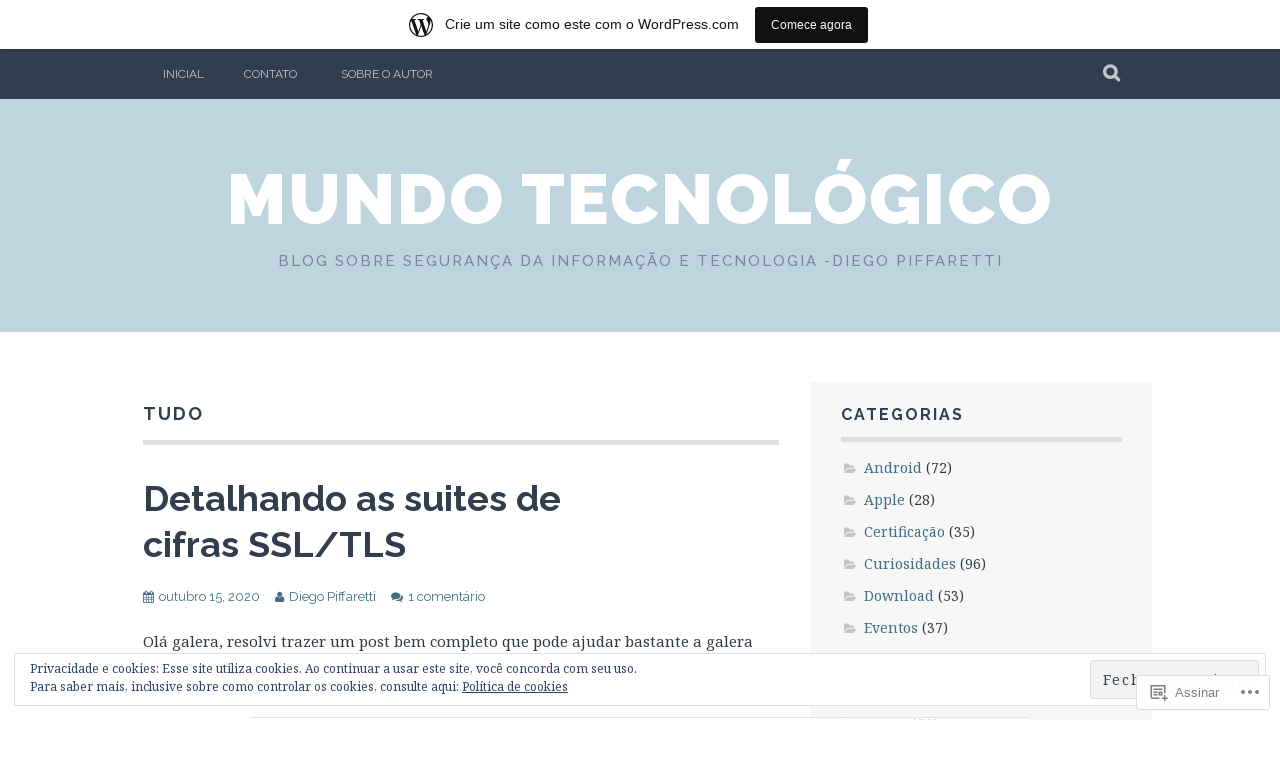

--- FILE ---
content_type: text/html; charset=UTF-8
request_url: https://mundotecnologico.net/category/tudo/page/2/
body_size: 43731
content:
<!DOCTYPE html>
<html lang="pt-BR">
<head>
<meta charset="UTF-8">
<meta name="viewport" content="width=device-width, initial-scale=1">
<link rel="profile" href="http://gmpg.org/xfn/11">
<link rel="pingback" href="https://mundotecnologico.net/xmlrpc.php">
<title>Tudo &#8211; Página 2 &#8211; Mundo Tecnológico</title>
<meta name='robots' content='max-image-preview:large' />

<!-- Async WordPress.com Remote Login -->
<script id="wpcom_remote_login_js">
var wpcom_remote_login_extra_auth = '';
function wpcom_remote_login_remove_dom_node_id( element_id ) {
	var dom_node = document.getElementById( element_id );
	if ( dom_node ) { dom_node.parentNode.removeChild( dom_node ); }
}
function wpcom_remote_login_remove_dom_node_classes( class_name ) {
	var dom_nodes = document.querySelectorAll( '.' + class_name );
	for ( var i = 0; i < dom_nodes.length; i++ ) {
		dom_nodes[ i ].parentNode.removeChild( dom_nodes[ i ] );
	}
}
function wpcom_remote_login_final_cleanup() {
	wpcom_remote_login_remove_dom_node_classes( "wpcom_remote_login_msg" );
	wpcom_remote_login_remove_dom_node_id( "wpcom_remote_login_key" );
	wpcom_remote_login_remove_dom_node_id( "wpcom_remote_login_validate" );
	wpcom_remote_login_remove_dom_node_id( "wpcom_remote_login_js" );
	wpcom_remote_login_remove_dom_node_id( "wpcom_request_access_iframe" );
	wpcom_remote_login_remove_dom_node_id( "wpcom_request_access_styles" );
}

// Watch for messages back from the remote login
window.addEventListener( "message", function( e ) {
	if ( e.origin === "https://r-login.wordpress.com" ) {
		var data = {};
		try {
			data = JSON.parse( e.data );
		} catch( e ) {
			wpcom_remote_login_final_cleanup();
			return;
		}

		if ( data.msg === 'LOGIN' ) {
			// Clean up the login check iframe
			wpcom_remote_login_remove_dom_node_id( "wpcom_remote_login_key" );

			var id_regex = new RegExp( /^[0-9]+$/ );
			var token_regex = new RegExp( /^.*|.*|.*$/ );
			if (
				token_regex.test( data.token )
				&& id_regex.test( data.wpcomid )
			) {
				// We have everything we need to ask for a login
				var script = document.createElement( "script" );
				script.setAttribute( "id", "wpcom_remote_login_validate" );
				script.src = '/remote-login.php?wpcom_remote_login=validate'
					+ '&wpcomid=' + data.wpcomid
					+ '&token=' + encodeURIComponent( data.token )
					+ '&host=' + window.location.protocol
					+ '//' + window.location.hostname
					+ '&postid=6127'
					+ '&is_singular=';
				document.body.appendChild( script );
			}

			return;
		}

		// Safari ITP, not logged in, so redirect
		if ( data.msg === 'LOGIN-REDIRECT' ) {
			window.location = 'https://wordpress.com/log-in?redirect_to=' + window.location.href;
			return;
		}

		// Safari ITP, storage access failed, remove the request
		if ( data.msg === 'LOGIN-REMOVE' ) {
			var css_zap = 'html { -webkit-transition: margin-top 1s; transition: margin-top 1s; } /* 9001 */ html { margin-top: 0 !important; } * html body { margin-top: 0 !important; } @media screen and ( max-width: 782px ) { html { margin-top: 0 !important; } * html body { margin-top: 0 !important; } }';
			var style_zap = document.createElement( 'style' );
			style_zap.type = 'text/css';
			style_zap.appendChild( document.createTextNode( css_zap ) );
			document.body.appendChild( style_zap );

			var e = document.getElementById( 'wpcom_request_access_iframe' );
			e.parentNode.removeChild( e );

			document.cookie = 'wordpress_com_login_access=denied; path=/; max-age=31536000';

			return;
		}

		// Safari ITP
		if ( data.msg === 'REQUEST_ACCESS' ) {
			console.log( 'request access: safari' );

			// Check ITP iframe enable/disable knob
			if ( wpcom_remote_login_extra_auth !== 'safari_itp_iframe' ) {
				return;
			}

			// If we are in a "private window" there is no ITP.
			var private_window = false;
			try {
				var opendb = window.openDatabase( null, null, null, null );
			} catch( e ) {
				private_window = true;
			}

			if ( private_window ) {
				console.log( 'private window' );
				return;
			}

			var iframe = document.createElement( 'iframe' );
			iframe.id = 'wpcom_request_access_iframe';
			iframe.setAttribute( 'scrolling', 'no' );
			iframe.setAttribute( 'sandbox', 'allow-storage-access-by-user-activation allow-scripts allow-same-origin allow-top-navigation-by-user-activation' );
			iframe.src = 'https://r-login.wordpress.com/remote-login.php?wpcom_remote_login=request_access&origin=' + encodeURIComponent( data.origin ) + '&wpcomid=' + encodeURIComponent( data.wpcomid );

			var css = 'html { -webkit-transition: margin-top 1s; transition: margin-top 1s; } /* 9001 */ html { margin-top: 46px !important; } * html body { margin-top: 46px !important; } @media screen and ( max-width: 660px ) { html { margin-top: 71px !important; } * html body { margin-top: 71px !important; } #wpcom_request_access_iframe { display: block; height: 71px !important; } } #wpcom_request_access_iframe { border: 0px; height: 46px; position: fixed; top: 0; left: 0; width: 100%; min-width: 100%; z-index: 99999; background: #23282d; } ';

			var style = document.createElement( 'style' );
			style.type = 'text/css';
			style.id = 'wpcom_request_access_styles';
			style.appendChild( document.createTextNode( css ) );
			document.body.appendChild( style );

			document.body.appendChild( iframe );
		}

		if ( data.msg === 'DONE' ) {
			wpcom_remote_login_final_cleanup();
		}
	}
}, false );

// Inject the remote login iframe after the page has had a chance to load
// more critical resources
window.addEventListener( "DOMContentLoaded", function( e ) {
	var iframe = document.createElement( "iframe" );
	iframe.style.display = "none";
	iframe.setAttribute( "scrolling", "no" );
	iframe.setAttribute( "id", "wpcom_remote_login_key" );
	iframe.src = "https://r-login.wordpress.com/remote-login.php"
		+ "?wpcom_remote_login=key"
		+ "&origin=aHR0cHM6Ly9tdW5kb3RlY25vbG9naWNvLm5ldA%3D%3D"
		+ "&wpcomid=9638125"
		+ "&time=" + Math.floor( Date.now() / 1000 );
	document.body.appendChild( iframe );
}, false );
</script>
<link rel='dns-prefetch' href='//s0.wp.com' />
<link rel='dns-prefetch' href='//fonts-api.wp.com' />
<link rel="alternate" type="application/rss+xml" title="Feed para Mundo Tecnológico &raquo;" href="https://mundotecnologico.net/feed/" />
<link rel="alternate" type="application/rss+xml" title="Feed de comentários para Mundo Tecnológico &raquo;" href="https://mundotecnologico.net/comments/feed/" />
<link rel="alternate" type="application/rss+xml" title="Feed de categoria para Mundo Tecnológico &raquo; Tudo" href="https://mundotecnologico.net/category/tudo/feed/" />
	<script type="text/javascript">
		/* <![CDATA[ */
		function addLoadEvent(func) {
			var oldonload = window.onload;
			if (typeof window.onload != 'function') {
				window.onload = func;
			} else {
				window.onload = function () {
					oldonload();
					func();
				}
			}
		}
		/* ]]> */
	</script>
	<link crossorigin='anonymous' rel='stylesheet' id='all-css-0-1' href='/_static/??-eJxljd0KwjAMhV/IGocy8UJ8lq6LJVualiVl7O03QWXi5fn7DszFhSyGYpCqK1wjicJMfURTwLqleSR07GcwTIW9oYLawngMqgfYATrO8YtIfhrRSKLr/ARb9df5G+/eB7Tiw/jWoFUg5b7ydkzyJCFDp2HKzB+9vHCPdG+ubdNeTrf2PKx2K1Fv&cssminify=yes' type='text/css' media='all' />
<style id='wp-emoji-styles-inline-css'>

	img.wp-smiley, img.emoji {
		display: inline !important;
		border: none !important;
		box-shadow: none !important;
		height: 1em !important;
		width: 1em !important;
		margin: 0 0.07em !important;
		vertical-align: -0.1em !important;
		background: none !important;
		padding: 0 !important;
	}
/*# sourceURL=wp-emoji-styles-inline-css */
</style>
<link crossorigin='anonymous' rel='stylesheet' id='all-css-2-1' href='/wp-content/plugins/gutenberg-core/v22.2.0/build/styles/block-library/style.css?m=1764855221i&cssminify=yes' type='text/css' media='all' />
<style id='wp-block-library-inline-css'>
.has-text-align-justify {
	text-align:justify;
}
.has-text-align-justify{text-align:justify;}

/*# sourceURL=wp-block-library-inline-css */
</style><style id='wp-block-paragraph-inline-css'>
.is-small-text{font-size:.875em}.is-regular-text{font-size:1em}.is-large-text{font-size:2.25em}.is-larger-text{font-size:3em}.has-drop-cap:not(:focus):first-letter{float:left;font-size:8.4em;font-style:normal;font-weight:100;line-height:.68;margin:.05em .1em 0 0;text-transform:uppercase}body.rtl .has-drop-cap:not(:focus):first-letter{float:none;margin-left:.1em}p.has-drop-cap.has-background{overflow:hidden}:root :where(p.has-background){padding:1.25em 2.375em}:where(p.has-text-color:not(.has-link-color)) a{color:inherit}p.has-text-align-left[style*="writing-mode:vertical-lr"],p.has-text-align-right[style*="writing-mode:vertical-rl"]{rotate:180deg}
/*# sourceURL=/wp-content/plugins/gutenberg-core/v22.2.0/build/styles/block-library/paragraph/style.css */
</style>
<style id='wp-block-preformatted-inline-css'>
.wp-block-preformatted{box-sizing:border-box;white-space:pre-wrap}:where(.wp-block-preformatted.has-background){padding:1.25em 2.375em}
/*# sourceURL=/wp-content/plugins/gutenberg-core/v22.2.0/build/styles/block-library/preformatted/style.css */
</style>
<style id='wp-block-table-inline-css'>
.wp-block-table{overflow-x:auto}.wp-block-table table{border-collapse:collapse;width:100%}.wp-block-table thead{border-bottom:3px solid}.wp-block-table tfoot{border-top:3px solid}.wp-block-table td,.wp-block-table th{border:1px solid;padding:.5em}.wp-block-table .has-fixed-layout{table-layout:fixed;width:100%}.wp-block-table .has-fixed-layout td,.wp-block-table .has-fixed-layout th{word-break:break-word}.wp-block-table.aligncenter,.wp-block-table.alignleft,.wp-block-table.alignright{display:table;width:auto}.wp-block-table.aligncenter td,.wp-block-table.aligncenter th,.wp-block-table.alignleft td,.wp-block-table.alignleft th,.wp-block-table.alignright td,.wp-block-table.alignright th{word-break:break-word}.wp-block-table .has-subtle-light-gray-background-color{background-color:#f3f4f5}.wp-block-table .has-subtle-pale-green-background-color{background-color:#e9fbe5}.wp-block-table .has-subtle-pale-blue-background-color{background-color:#e7f5fe}.wp-block-table .has-subtle-pale-pink-background-color{background-color:#fcf0ef}.wp-block-table.is-style-stripes{background-color:initial;border-collapse:inherit;border-spacing:0}.wp-block-table.is-style-stripes tbody tr:nth-child(odd){background-color:#f0f0f0}.wp-block-table.is-style-stripes.has-subtle-light-gray-background-color tbody tr:nth-child(odd){background-color:#f3f4f5}.wp-block-table.is-style-stripes.has-subtle-pale-green-background-color tbody tr:nth-child(odd){background-color:#e9fbe5}.wp-block-table.is-style-stripes.has-subtle-pale-blue-background-color tbody tr:nth-child(odd){background-color:#e7f5fe}.wp-block-table.is-style-stripes.has-subtle-pale-pink-background-color tbody tr:nth-child(odd){background-color:#fcf0ef}.wp-block-table.is-style-stripes td,.wp-block-table.is-style-stripes th{border-color:#0000}.wp-block-table.is-style-stripes{border-bottom:1px solid #f0f0f0}.wp-block-table .has-border-color td,.wp-block-table .has-border-color th,.wp-block-table .has-border-color tr,.wp-block-table .has-border-color>*{border-color:inherit}.wp-block-table table[style*=border-top-color] tr:first-child,.wp-block-table table[style*=border-top-color] tr:first-child td,.wp-block-table table[style*=border-top-color] tr:first-child th,.wp-block-table table[style*=border-top-color]>*,.wp-block-table table[style*=border-top-color]>* td,.wp-block-table table[style*=border-top-color]>* th{border-top-color:inherit}.wp-block-table table[style*=border-top-color] tr:not(:first-child){border-top-color:initial}.wp-block-table table[style*=border-right-color] td:last-child,.wp-block-table table[style*=border-right-color] th,.wp-block-table table[style*=border-right-color] tr,.wp-block-table table[style*=border-right-color]>*{border-right-color:inherit}.wp-block-table table[style*=border-bottom-color] tr:last-child,.wp-block-table table[style*=border-bottom-color] tr:last-child td,.wp-block-table table[style*=border-bottom-color] tr:last-child th,.wp-block-table table[style*=border-bottom-color]>*,.wp-block-table table[style*=border-bottom-color]>* td,.wp-block-table table[style*=border-bottom-color]>* th{border-bottom-color:inherit}.wp-block-table table[style*=border-bottom-color] tr:not(:last-child){border-bottom-color:initial}.wp-block-table table[style*=border-left-color] td:first-child,.wp-block-table table[style*=border-left-color] th,.wp-block-table table[style*=border-left-color] tr,.wp-block-table table[style*=border-left-color]>*{border-left-color:inherit}.wp-block-table table[style*=border-style] td,.wp-block-table table[style*=border-style] th,.wp-block-table table[style*=border-style] tr,.wp-block-table table[style*=border-style]>*{border-style:inherit}.wp-block-table table[style*=border-width] td,.wp-block-table table[style*=border-width] th,.wp-block-table table[style*=border-width] tr,.wp-block-table table[style*=border-width]>*{border-style:inherit;border-width:inherit}
/*# sourceURL=/wp-content/plugins/gutenberg-core/v22.2.0/build/styles/block-library/table/style.css */
</style>
<style id='wp-block-gallery-inline-css'>
.blocks-gallery-grid:not(.has-nested-images),.wp-block-gallery:not(.has-nested-images){display:flex;flex-wrap:wrap;list-style-type:none;margin:0;padding:0}.blocks-gallery-grid:not(.has-nested-images) .blocks-gallery-image,.blocks-gallery-grid:not(.has-nested-images) .blocks-gallery-item,.wp-block-gallery:not(.has-nested-images) .blocks-gallery-image,.wp-block-gallery:not(.has-nested-images) .blocks-gallery-item{display:flex;flex-direction:column;flex-grow:1;justify-content:center;margin:0 1em 1em 0;position:relative;width:calc(50% - 1em)}.blocks-gallery-grid:not(.has-nested-images) .blocks-gallery-image:nth-of-type(2n),.blocks-gallery-grid:not(.has-nested-images) .blocks-gallery-item:nth-of-type(2n),.wp-block-gallery:not(.has-nested-images) .blocks-gallery-image:nth-of-type(2n),.wp-block-gallery:not(.has-nested-images) .blocks-gallery-item:nth-of-type(2n){margin-right:0}.blocks-gallery-grid:not(.has-nested-images) .blocks-gallery-image figure,.blocks-gallery-grid:not(.has-nested-images) .blocks-gallery-item figure,.wp-block-gallery:not(.has-nested-images) .blocks-gallery-image figure,.wp-block-gallery:not(.has-nested-images) .blocks-gallery-item figure{align-items:flex-end;display:flex;height:100%;justify-content:flex-start;margin:0}.blocks-gallery-grid:not(.has-nested-images) .blocks-gallery-image img,.blocks-gallery-grid:not(.has-nested-images) .blocks-gallery-item img,.wp-block-gallery:not(.has-nested-images) .blocks-gallery-image img,.wp-block-gallery:not(.has-nested-images) .blocks-gallery-item img{display:block;height:auto;max-width:100%;width:auto}.blocks-gallery-grid:not(.has-nested-images) .blocks-gallery-image figcaption,.blocks-gallery-grid:not(.has-nested-images) .blocks-gallery-item figcaption,.wp-block-gallery:not(.has-nested-images) .blocks-gallery-image figcaption,.wp-block-gallery:not(.has-nested-images) .blocks-gallery-item figcaption{background:linear-gradient(0deg,#000000b3,#0000004d 70%,#0000);bottom:0;box-sizing:border-box;color:#fff;font-size:.8em;margin:0;max-height:100%;overflow:auto;padding:3em .77em .7em;position:absolute;text-align:center;width:100%;z-index:2}.blocks-gallery-grid:not(.has-nested-images) .blocks-gallery-image figcaption img,.blocks-gallery-grid:not(.has-nested-images) .blocks-gallery-item figcaption img,.wp-block-gallery:not(.has-nested-images) .blocks-gallery-image figcaption img,.wp-block-gallery:not(.has-nested-images) .blocks-gallery-item figcaption img{display:inline}.blocks-gallery-grid:not(.has-nested-images) figcaption,.wp-block-gallery:not(.has-nested-images) figcaption{flex-grow:1}.blocks-gallery-grid:not(.has-nested-images).is-cropped .blocks-gallery-image a,.blocks-gallery-grid:not(.has-nested-images).is-cropped .blocks-gallery-image img,.blocks-gallery-grid:not(.has-nested-images).is-cropped .blocks-gallery-item a,.blocks-gallery-grid:not(.has-nested-images).is-cropped .blocks-gallery-item img,.wp-block-gallery:not(.has-nested-images).is-cropped .blocks-gallery-image a,.wp-block-gallery:not(.has-nested-images).is-cropped .blocks-gallery-image img,.wp-block-gallery:not(.has-nested-images).is-cropped .blocks-gallery-item a,.wp-block-gallery:not(.has-nested-images).is-cropped .blocks-gallery-item img{flex:1;height:100%;object-fit:cover;width:100%}.blocks-gallery-grid:not(.has-nested-images).columns-1 .blocks-gallery-image,.blocks-gallery-grid:not(.has-nested-images).columns-1 .blocks-gallery-item,.wp-block-gallery:not(.has-nested-images).columns-1 .blocks-gallery-image,.wp-block-gallery:not(.has-nested-images).columns-1 .blocks-gallery-item{margin-right:0;width:100%}@media (min-width:600px){.blocks-gallery-grid:not(.has-nested-images).columns-3 .blocks-gallery-image,.blocks-gallery-grid:not(.has-nested-images).columns-3 .blocks-gallery-item,.wp-block-gallery:not(.has-nested-images).columns-3 .blocks-gallery-image,.wp-block-gallery:not(.has-nested-images).columns-3 .blocks-gallery-item{margin-right:1em;width:calc(33.33333% - .66667em)}.blocks-gallery-grid:not(.has-nested-images).columns-4 .blocks-gallery-image,.blocks-gallery-grid:not(.has-nested-images).columns-4 .blocks-gallery-item,.wp-block-gallery:not(.has-nested-images).columns-4 .blocks-gallery-image,.wp-block-gallery:not(.has-nested-images).columns-4 .blocks-gallery-item{margin-right:1em;width:calc(25% - .75em)}.blocks-gallery-grid:not(.has-nested-images).columns-5 .blocks-gallery-image,.blocks-gallery-grid:not(.has-nested-images).columns-5 .blocks-gallery-item,.wp-block-gallery:not(.has-nested-images).columns-5 .blocks-gallery-image,.wp-block-gallery:not(.has-nested-images).columns-5 .blocks-gallery-item{margin-right:1em;width:calc(20% - .8em)}.blocks-gallery-grid:not(.has-nested-images).columns-6 .blocks-gallery-image,.blocks-gallery-grid:not(.has-nested-images).columns-6 .blocks-gallery-item,.wp-block-gallery:not(.has-nested-images).columns-6 .blocks-gallery-image,.wp-block-gallery:not(.has-nested-images).columns-6 .blocks-gallery-item{margin-right:1em;width:calc(16.66667% - .83333em)}.blocks-gallery-grid:not(.has-nested-images).columns-7 .blocks-gallery-image,.blocks-gallery-grid:not(.has-nested-images).columns-7 .blocks-gallery-item,.wp-block-gallery:not(.has-nested-images).columns-7 .blocks-gallery-image,.wp-block-gallery:not(.has-nested-images).columns-7 .blocks-gallery-item{margin-right:1em;width:calc(14.28571% - .85714em)}.blocks-gallery-grid:not(.has-nested-images).columns-8 .blocks-gallery-image,.blocks-gallery-grid:not(.has-nested-images).columns-8 .blocks-gallery-item,.wp-block-gallery:not(.has-nested-images).columns-8 .blocks-gallery-image,.wp-block-gallery:not(.has-nested-images).columns-8 .blocks-gallery-item{margin-right:1em;width:calc(12.5% - .875em)}.blocks-gallery-grid:not(.has-nested-images).columns-1 .blocks-gallery-image:nth-of-type(1n),.blocks-gallery-grid:not(.has-nested-images).columns-1 .blocks-gallery-item:nth-of-type(1n),.blocks-gallery-grid:not(.has-nested-images).columns-2 .blocks-gallery-image:nth-of-type(2n),.blocks-gallery-grid:not(.has-nested-images).columns-2 .blocks-gallery-item:nth-of-type(2n),.blocks-gallery-grid:not(.has-nested-images).columns-3 .blocks-gallery-image:nth-of-type(3n),.blocks-gallery-grid:not(.has-nested-images).columns-3 .blocks-gallery-item:nth-of-type(3n),.blocks-gallery-grid:not(.has-nested-images).columns-4 .blocks-gallery-image:nth-of-type(4n),.blocks-gallery-grid:not(.has-nested-images).columns-4 .blocks-gallery-item:nth-of-type(4n),.blocks-gallery-grid:not(.has-nested-images).columns-5 .blocks-gallery-image:nth-of-type(5n),.blocks-gallery-grid:not(.has-nested-images).columns-5 .blocks-gallery-item:nth-of-type(5n),.blocks-gallery-grid:not(.has-nested-images).columns-6 .blocks-gallery-image:nth-of-type(6n),.blocks-gallery-grid:not(.has-nested-images).columns-6 .blocks-gallery-item:nth-of-type(6n),.blocks-gallery-grid:not(.has-nested-images).columns-7 .blocks-gallery-image:nth-of-type(7n),.blocks-gallery-grid:not(.has-nested-images).columns-7 .blocks-gallery-item:nth-of-type(7n),.blocks-gallery-grid:not(.has-nested-images).columns-8 .blocks-gallery-image:nth-of-type(8n),.blocks-gallery-grid:not(.has-nested-images).columns-8 .blocks-gallery-item:nth-of-type(8n),.wp-block-gallery:not(.has-nested-images).columns-1 .blocks-gallery-image:nth-of-type(1n),.wp-block-gallery:not(.has-nested-images).columns-1 .blocks-gallery-item:nth-of-type(1n),.wp-block-gallery:not(.has-nested-images).columns-2 .blocks-gallery-image:nth-of-type(2n),.wp-block-gallery:not(.has-nested-images).columns-2 .blocks-gallery-item:nth-of-type(2n),.wp-block-gallery:not(.has-nested-images).columns-3 .blocks-gallery-image:nth-of-type(3n),.wp-block-gallery:not(.has-nested-images).columns-3 .blocks-gallery-item:nth-of-type(3n),.wp-block-gallery:not(.has-nested-images).columns-4 .blocks-gallery-image:nth-of-type(4n),.wp-block-gallery:not(.has-nested-images).columns-4 .blocks-gallery-item:nth-of-type(4n),.wp-block-gallery:not(.has-nested-images).columns-5 .blocks-gallery-image:nth-of-type(5n),.wp-block-gallery:not(.has-nested-images).columns-5 .blocks-gallery-item:nth-of-type(5n),.wp-block-gallery:not(.has-nested-images).columns-6 .blocks-gallery-image:nth-of-type(6n),.wp-block-gallery:not(.has-nested-images).columns-6 .blocks-gallery-item:nth-of-type(6n),.wp-block-gallery:not(.has-nested-images).columns-7 .blocks-gallery-image:nth-of-type(7n),.wp-block-gallery:not(.has-nested-images).columns-7 .blocks-gallery-item:nth-of-type(7n),.wp-block-gallery:not(.has-nested-images).columns-8 .blocks-gallery-image:nth-of-type(8n),.wp-block-gallery:not(.has-nested-images).columns-8 .blocks-gallery-item:nth-of-type(8n){margin-right:0}}.blocks-gallery-grid:not(.has-nested-images) .blocks-gallery-image:last-child,.blocks-gallery-grid:not(.has-nested-images) .blocks-gallery-item:last-child,.wp-block-gallery:not(.has-nested-images) .blocks-gallery-image:last-child,.wp-block-gallery:not(.has-nested-images) .blocks-gallery-item:last-child{margin-right:0}.blocks-gallery-grid:not(.has-nested-images).alignleft,.blocks-gallery-grid:not(.has-nested-images).alignright,.wp-block-gallery:not(.has-nested-images).alignleft,.wp-block-gallery:not(.has-nested-images).alignright{max-width:420px;width:100%}.blocks-gallery-grid:not(.has-nested-images).aligncenter .blocks-gallery-item figure,.wp-block-gallery:not(.has-nested-images).aligncenter .blocks-gallery-item figure{justify-content:center}.wp-block-gallery:not(.is-cropped) .blocks-gallery-item{align-self:flex-start}figure.wp-block-gallery.has-nested-images{align-items:normal}.wp-block-gallery.has-nested-images figure.wp-block-image:not(#individual-image){margin:0;width:calc(50% - var(--wp--style--unstable-gallery-gap, 16px)/2)}.wp-block-gallery.has-nested-images figure.wp-block-image{box-sizing:border-box;display:flex;flex-direction:column;flex-grow:1;justify-content:center;max-width:100%;position:relative}.wp-block-gallery.has-nested-images figure.wp-block-image>a,.wp-block-gallery.has-nested-images figure.wp-block-image>div{flex-direction:column;flex-grow:1;margin:0}.wp-block-gallery.has-nested-images figure.wp-block-image img{display:block;height:auto;max-width:100%!important;width:auto}.wp-block-gallery.has-nested-images figure.wp-block-image figcaption,.wp-block-gallery.has-nested-images figure.wp-block-image:has(figcaption):before{bottom:0;left:0;max-height:100%;position:absolute;right:0}.wp-block-gallery.has-nested-images figure.wp-block-image:has(figcaption):before{backdrop-filter:blur(3px);content:"";height:100%;-webkit-mask-image:linear-gradient(0deg,#000 20%,#0000);mask-image:linear-gradient(0deg,#000 20%,#0000);max-height:40%;pointer-events:none}.wp-block-gallery.has-nested-images figure.wp-block-image figcaption{box-sizing:border-box;color:#fff;font-size:13px;margin:0;overflow:auto;padding:1em;text-align:center;text-shadow:0 0 1.5px #000}.wp-block-gallery.has-nested-images figure.wp-block-image figcaption::-webkit-scrollbar{height:12px;width:12px}.wp-block-gallery.has-nested-images figure.wp-block-image figcaption::-webkit-scrollbar-track{background-color:initial}.wp-block-gallery.has-nested-images figure.wp-block-image figcaption::-webkit-scrollbar-thumb{background-clip:padding-box;background-color:initial;border:3px solid #0000;border-radius:8px}.wp-block-gallery.has-nested-images figure.wp-block-image figcaption:focus-within::-webkit-scrollbar-thumb,.wp-block-gallery.has-nested-images figure.wp-block-image figcaption:focus::-webkit-scrollbar-thumb,.wp-block-gallery.has-nested-images figure.wp-block-image figcaption:hover::-webkit-scrollbar-thumb{background-color:#fffc}.wp-block-gallery.has-nested-images figure.wp-block-image figcaption{scrollbar-color:#0000 #0000;scrollbar-gutter:stable both-edges;scrollbar-width:thin}.wp-block-gallery.has-nested-images figure.wp-block-image figcaption:focus,.wp-block-gallery.has-nested-images figure.wp-block-image figcaption:focus-within,.wp-block-gallery.has-nested-images figure.wp-block-image figcaption:hover{scrollbar-color:#fffc #0000}.wp-block-gallery.has-nested-images figure.wp-block-image figcaption{will-change:transform}@media (hover:none){.wp-block-gallery.has-nested-images figure.wp-block-image figcaption{scrollbar-color:#fffc #0000}}.wp-block-gallery.has-nested-images figure.wp-block-image figcaption{background:linear-gradient(0deg,#0006,#0000)}.wp-block-gallery.has-nested-images figure.wp-block-image figcaption img{display:inline}.wp-block-gallery.has-nested-images figure.wp-block-image figcaption a{color:inherit}.wp-block-gallery.has-nested-images figure.wp-block-image.has-custom-border img{box-sizing:border-box}.wp-block-gallery.has-nested-images figure.wp-block-image.has-custom-border>a,.wp-block-gallery.has-nested-images figure.wp-block-image.has-custom-border>div,.wp-block-gallery.has-nested-images figure.wp-block-image.is-style-rounded>a,.wp-block-gallery.has-nested-images figure.wp-block-image.is-style-rounded>div{flex:1 1 auto}.wp-block-gallery.has-nested-images figure.wp-block-image.has-custom-border figcaption,.wp-block-gallery.has-nested-images figure.wp-block-image.is-style-rounded figcaption{background:none;color:inherit;flex:initial;margin:0;padding:10px 10px 9px;position:relative;text-shadow:none}.wp-block-gallery.has-nested-images figure.wp-block-image.has-custom-border:before,.wp-block-gallery.has-nested-images figure.wp-block-image.is-style-rounded:before{content:none}.wp-block-gallery.has-nested-images figcaption{flex-basis:100%;flex-grow:1;text-align:center}.wp-block-gallery.has-nested-images:not(.is-cropped) figure.wp-block-image:not(#individual-image){margin-bottom:auto;margin-top:0}.wp-block-gallery.has-nested-images.is-cropped figure.wp-block-image:not(#individual-image){align-self:inherit}.wp-block-gallery.has-nested-images.is-cropped figure.wp-block-image:not(#individual-image)>a,.wp-block-gallery.has-nested-images.is-cropped figure.wp-block-image:not(#individual-image)>div:not(.components-drop-zone){display:flex}.wp-block-gallery.has-nested-images.is-cropped figure.wp-block-image:not(#individual-image) a,.wp-block-gallery.has-nested-images.is-cropped figure.wp-block-image:not(#individual-image) img{flex:1 0 0%;height:100%;object-fit:cover;width:100%}.wp-block-gallery.has-nested-images.columns-1 figure.wp-block-image:not(#individual-image){width:100%}@media (min-width:600px){.wp-block-gallery.has-nested-images.columns-3 figure.wp-block-image:not(#individual-image){width:calc(33.33333% - var(--wp--style--unstable-gallery-gap, 16px)*.66667)}.wp-block-gallery.has-nested-images.columns-4 figure.wp-block-image:not(#individual-image){width:calc(25% - var(--wp--style--unstable-gallery-gap, 16px)*.75)}.wp-block-gallery.has-nested-images.columns-5 figure.wp-block-image:not(#individual-image){width:calc(20% - var(--wp--style--unstable-gallery-gap, 16px)*.8)}.wp-block-gallery.has-nested-images.columns-6 figure.wp-block-image:not(#individual-image){width:calc(16.66667% - var(--wp--style--unstable-gallery-gap, 16px)*.83333)}.wp-block-gallery.has-nested-images.columns-7 figure.wp-block-image:not(#individual-image){width:calc(14.28571% - var(--wp--style--unstable-gallery-gap, 16px)*.85714)}.wp-block-gallery.has-nested-images.columns-8 figure.wp-block-image:not(#individual-image){width:calc(12.5% - var(--wp--style--unstable-gallery-gap, 16px)*.875)}.wp-block-gallery.has-nested-images.columns-default figure.wp-block-image:not(#individual-image){width:calc(33.33% - var(--wp--style--unstable-gallery-gap, 16px)*.66667)}.wp-block-gallery.has-nested-images.columns-default figure.wp-block-image:not(#individual-image):first-child:nth-last-child(2),.wp-block-gallery.has-nested-images.columns-default figure.wp-block-image:not(#individual-image):first-child:nth-last-child(2)~figure.wp-block-image:not(#individual-image){width:calc(50% - var(--wp--style--unstable-gallery-gap, 16px)*.5)}.wp-block-gallery.has-nested-images.columns-default figure.wp-block-image:not(#individual-image):first-child:last-child{width:100%}}.wp-block-gallery.has-nested-images.alignleft,.wp-block-gallery.has-nested-images.alignright{max-width:420px;width:100%}.wp-block-gallery.has-nested-images.aligncenter{justify-content:center}
/*# sourceURL=/wp-content/plugins/gutenberg-core/v22.2.0/build/styles/block-library/gallery/style.css */
</style>
<style id='wp-block-image-inline-css'>
.wp-block-image>a,.wp-block-image>figure>a{display:inline-block}.wp-block-image img{box-sizing:border-box;height:auto;max-width:100%;vertical-align:bottom}@media not (prefers-reduced-motion){.wp-block-image img.hide{visibility:hidden}.wp-block-image img.show{animation:show-content-image .4s}}.wp-block-image[style*=border-radius] img,.wp-block-image[style*=border-radius]>a{border-radius:inherit}.wp-block-image.has-custom-border img{box-sizing:border-box}.wp-block-image.aligncenter{text-align:center}.wp-block-image.alignfull>a,.wp-block-image.alignwide>a{width:100%}.wp-block-image.alignfull img,.wp-block-image.alignwide img{height:auto;width:100%}.wp-block-image .aligncenter,.wp-block-image .alignleft,.wp-block-image .alignright,.wp-block-image.aligncenter,.wp-block-image.alignleft,.wp-block-image.alignright{display:table}.wp-block-image .aligncenter>figcaption,.wp-block-image .alignleft>figcaption,.wp-block-image .alignright>figcaption,.wp-block-image.aligncenter>figcaption,.wp-block-image.alignleft>figcaption,.wp-block-image.alignright>figcaption{caption-side:bottom;display:table-caption}.wp-block-image .alignleft{float:left;margin:.5em 1em .5em 0}.wp-block-image .alignright{float:right;margin:.5em 0 .5em 1em}.wp-block-image .aligncenter{margin-left:auto;margin-right:auto}.wp-block-image :where(figcaption){margin-bottom:1em;margin-top:.5em}.wp-block-image.is-style-circle-mask img{border-radius:9999px}@supports ((-webkit-mask-image:none) or (mask-image:none)) or (-webkit-mask-image:none){.wp-block-image.is-style-circle-mask img{border-radius:0;-webkit-mask-image:url('data:image/svg+xml;utf8,<svg viewBox="0 0 100 100" xmlns="http://www.w3.org/2000/svg"><circle cx="50" cy="50" r="50"/></svg>');mask-image:url('data:image/svg+xml;utf8,<svg viewBox="0 0 100 100" xmlns="http://www.w3.org/2000/svg"><circle cx="50" cy="50" r="50"/></svg>');mask-mode:alpha;-webkit-mask-position:center;mask-position:center;-webkit-mask-repeat:no-repeat;mask-repeat:no-repeat;-webkit-mask-size:contain;mask-size:contain}}:root :where(.wp-block-image.is-style-rounded img,.wp-block-image .is-style-rounded img){border-radius:9999px}.wp-block-image figure{margin:0}.wp-lightbox-container{display:flex;flex-direction:column;position:relative}.wp-lightbox-container img{cursor:zoom-in}.wp-lightbox-container img:hover+button{opacity:1}.wp-lightbox-container button{align-items:center;backdrop-filter:blur(16px) saturate(180%);background-color:#5a5a5a40;border:none;border-radius:4px;cursor:zoom-in;display:flex;height:20px;justify-content:center;opacity:0;padding:0;position:absolute;right:16px;text-align:center;top:16px;width:20px;z-index:100}@media not (prefers-reduced-motion){.wp-lightbox-container button{transition:opacity .2s ease}}.wp-lightbox-container button:focus-visible{outline:3px auto #5a5a5a40;outline:3px auto -webkit-focus-ring-color;outline-offset:3px}.wp-lightbox-container button:hover{cursor:pointer;opacity:1}.wp-lightbox-container button:focus{opacity:1}.wp-lightbox-container button:focus,.wp-lightbox-container button:hover,.wp-lightbox-container button:not(:hover):not(:active):not(.has-background){background-color:#5a5a5a40;border:none}.wp-lightbox-overlay{box-sizing:border-box;cursor:zoom-out;height:100vh;left:0;overflow:hidden;position:fixed;top:0;visibility:hidden;width:100%;z-index:100000}.wp-lightbox-overlay .close-button{align-items:center;cursor:pointer;display:flex;justify-content:center;min-height:40px;min-width:40px;padding:0;position:absolute;right:calc(env(safe-area-inset-right) + 16px);top:calc(env(safe-area-inset-top) + 16px);z-index:5000000}.wp-lightbox-overlay .close-button:focus,.wp-lightbox-overlay .close-button:hover,.wp-lightbox-overlay .close-button:not(:hover):not(:active):not(.has-background){background:none;border:none}.wp-lightbox-overlay .lightbox-image-container{height:var(--wp--lightbox-container-height);left:50%;overflow:hidden;position:absolute;top:50%;transform:translate(-50%,-50%);transform-origin:top left;width:var(--wp--lightbox-container-width);z-index:9999999999}.wp-lightbox-overlay .wp-block-image{align-items:center;box-sizing:border-box;display:flex;height:100%;justify-content:center;margin:0;position:relative;transform-origin:0 0;width:100%;z-index:3000000}.wp-lightbox-overlay .wp-block-image img{height:var(--wp--lightbox-image-height);min-height:var(--wp--lightbox-image-height);min-width:var(--wp--lightbox-image-width);width:var(--wp--lightbox-image-width)}.wp-lightbox-overlay .wp-block-image figcaption{display:none}.wp-lightbox-overlay button{background:none;border:none}.wp-lightbox-overlay .scrim{background-color:#fff;height:100%;opacity:.9;position:absolute;width:100%;z-index:2000000}.wp-lightbox-overlay.active{visibility:visible}@media not (prefers-reduced-motion){.wp-lightbox-overlay.active{animation:turn-on-visibility .25s both}.wp-lightbox-overlay.active img{animation:turn-on-visibility .35s both}.wp-lightbox-overlay.show-closing-animation:not(.active){animation:turn-off-visibility .35s both}.wp-lightbox-overlay.show-closing-animation:not(.active) img{animation:turn-off-visibility .25s both}.wp-lightbox-overlay.zoom.active{animation:none;opacity:1;visibility:visible}.wp-lightbox-overlay.zoom.active .lightbox-image-container{animation:lightbox-zoom-in .4s}.wp-lightbox-overlay.zoom.active .lightbox-image-container img{animation:none}.wp-lightbox-overlay.zoom.active .scrim{animation:turn-on-visibility .4s forwards}.wp-lightbox-overlay.zoom.show-closing-animation:not(.active){animation:none}.wp-lightbox-overlay.zoom.show-closing-animation:not(.active) .lightbox-image-container{animation:lightbox-zoom-out .4s}.wp-lightbox-overlay.zoom.show-closing-animation:not(.active) .lightbox-image-container img{animation:none}.wp-lightbox-overlay.zoom.show-closing-animation:not(.active) .scrim{animation:turn-off-visibility .4s forwards}}@keyframes show-content-image{0%{visibility:hidden}99%{visibility:hidden}to{visibility:visible}}@keyframes turn-on-visibility{0%{opacity:0}to{opacity:1}}@keyframes turn-off-visibility{0%{opacity:1;visibility:visible}99%{opacity:0;visibility:visible}to{opacity:0;visibility:hidden}}@keyframes lightbox-zoom-in{0%{transform:translate(calc((-100vw + var(--wp--lightbox-scrollbar-width))/2 + var(--wp--lightbox-initial-left-position)),calc(-50vh + var(--wp--lightbox-initial-top-position))) scale(var(--wp--lightbox-scale))}to{transform:translate(-50%,-50%) scale(1)}}@keyframes lightbox-zoom-out{0%{transform:translate(-50%,-50%) scale(1);visibility:visible}99%{visibility:visible}to{transform:translate(calc((-100vw + var(--wp--lightbox-scrollbar-width))/2 + var(--wp--lightbox-initial-left-position)),calc(-50vh + var(--wp--lightbox-initial-top-position))) scale(var(--wp--lightbox-scale));visibility:hidden}}
/*# sourceURL=/wp-content/plugins/gutenberg-core/v22.2.0/build/styles/block-library/image/style.css */
</style>
<style id='wp-block-list-inline-css'>
ol,ul{box-sizing:border-box}:root :where(.wp-block-list.has-background){padding:1.25em 2.375em}
/*# sourceURL=/wp-content/plugins/gutenberg-core/v22.2.0/build/styles/block-library/list/style.css */
</style>
<style id='global-styles-inline-css'>
:root{--wp--preset--aspect-ratio--square: 1;--wp--preset--aspect-ratio--4-3: 4/3;--wp--preset--aspect-ratio--3-4: 3/4;--wp--preset--aspect-ratio--3-2: 3/2;--wp--preset--aspect-ratio--2-3: 2/3;--wp--preset--aspect-ratio--16-9: 16/9;--wp--preset--aspect-ratio--9-16: 9/16;--wp--preset--color--black: #000000;--wp--preset--color--cyan-bluish-gray: #abb8c3;--wp--preset--color--white: #ffffff;--wp--preset--color--pale-pink: #f78da7;--wp--preset--color--vivid-red: #cf2e2e;--wp--preset--color--luminous-vivid-orange: #ff6900;--wp--preset--color--luminous-vivid-amber: #fcb900;--wp--preset--color--light-green-cyan: #7bdcb5;--wp--preset--color--vivid-green-cyan: #00d084;--wp--preset--color--pale-cyan-blue: #8ed1fc;--wp--preset--color--vivid-cyan-blue: #0693e3;--wp--preset--color--vivid-purple: #9b51e0;--wp--preset--gradient--vivid-cyan-blue-to-vivid-purple: linear-gradient(135deg,rgb(6,147,227) 0%,rgb(155,81,224) 100%);--wp--preset--gradient--light-green-cyan-to-vivid-green-cyan: linear-gradient(135deg,rgb(122,220,180) 0%,rgb(0,208,130) 100%);--wp--preset--gradient--luminous-vivid-amber-to-luminous-vivid-orange: linear-gradient(135deg,rgb(252,185,0) 0%,rgb(255,105,0) 100%);--wp--preset--gradient--luminous-vivid-orange-to-vivid-red: linear-gradient(135deg,rgb(255,105,0) 0%,rgb(207,46,46) 100%);--wp--preset--gradient--very-light-gray-to-cyan-bluish-gray: linear-gradient(135deg,rgb(238,238,238) 0%,rgb(169,184,195) 100%);--wp--preset--gradient--cool-to-warm-spectrum: linear-gradient(135deg,rgb(74,234,220) 0%,rgb(151,120,209) 20%,rgb(207,42,186) 40%,rgb(238,44,130) 60%,rgb(251,105,98) 80%,rgb(254,248,76) 100%);--wp--preset--gradient--blush-light-purple: linear-gradient(135deg,rgb(255,206,236) 0%,rgb(152,150,240) 100%);--wp--preset--gradient--blush-bordeaux: linear-gradient(135deg,rgb(254,205,165) 0%,rgb(254,45,45) 50%,rgb(107,0,62) 100%);--wp--preset--gradient--luminous-dusk: linear-gradient(135deg,rgb(255,203,112) 0%,rgb(199,81,192) 50%,rgb(65,88,208) 100%);--wp--preset--gradient--pale-ocean: linear-gradient(135deg,rgb(255,245,203) 0%,rgb(182,227,212) 50%,rgb(51,167,181) 100%);--wp--preset--gradient--electric-grass: linear-gradient(135deg,rgb(202,248,128) 0%,rgb(113,206,126) 100%);--wp--preset--gradient--midnight: linear-gradient(135deg,rgb(2,3,129) 0%,rgb(40,116,252) 100%);--wp--preset--font-size--small: 13px;--wp--preset--font-size--medium: 20px;--wp--preset--font-size--large: 36px;--wp--preset--font-size--x-large: 42px;--wp--preset--font-family--albert-sans: 'Albert Sans', sans-serif;--wp--preset--font-family--alegreya: Alegreya, serif;--wp--preset--font-family--arvo: Arvo, serif;--wp--preset--font-family--bodoni-moda: 'Bodoni Moda', serif;--wp--preset--font-family--bricolage-grotesque: 'Bricolage Grotesque', sans-serif;--wp--preset--font-family--cabin: Cabin, sans-serif;--wp--preset--font-family--chivo: Chivo, sans-serif;--wp--preset--font-family--commissioner: Commissioner, sans-serif;--wp--preset--font-family--cormorant: Cormorant, serif;--wp--preset--font-family--courier-prime: 'Courier Prime', monospace;--wp--preset--font-family--crimson-pro: 'Crimson Pro', serif;--wp--preset--font-family--dm-mono: 'DM Mono', monospace;--wp--preset--font-family--dm-sans: 'DM Sans', sans-serif;--wp--preset--font-family--dm-serif-display: 'DM Serif Display', serif;--wp--preset--font-family--domine: Domine, serif;--wp--preset--font-family--eb-garamond: 'EB Garamond', serif;--wp--preset--font-family--epilogue: Epilogue, sans-serif;--wp--preset--font-family--fahkwang: Fahkwang, sans-serif;--wp--preset--font-family--figtree: Figtree, sans-serif;--wp--preset--font-family--fira-sans: 'Fira Sans', sans-serif;--wp--preset--font-family--fjalla-one: 'Fjalla One', sans-serif;--wp--preset--font-family--fraunces: Fraunces, serif;--wp--preset--font-family--gabarito: Gabarito, system-ui;--wp--preset--font-family--ibm-plex-mono: 'IBM Plex Mono', monospace;--wp--preset--font-family--ibm-plex-sans: 'IBM Plex Sans', sans-serif;--wp--preset--font-family--ibarra-real-nova: 'Ibarra Real Nova', serif;--wp--preset--font-family--instrument-serif: 'Instrument Serif', serif;--wp--preset--font-family--inter: Inter, sans-serif;--wp--preset--font-family--josefin-sans: 'Josefin Sans', sans-serif;--wp--preset--font-family--jost: Jost, sans-serif;--wp--preset--font-family--libre-baskerville: 'Libre Baskerville', serif;--wp--preset--font-family--libre-franklin: 'Libre Franklin', sans-serif;--wp--preset--font-family--literata: Literata, serif;--wp--preset--font-family--lora: Lora, serif;--wp--preset--font-family--merriweather: Merriweather, serif;--wp--preset--font-family--montserrat: Montserrat, sans-serif;--wp--preset--font-family--newsreader: Newsreader, serif;--wp--preset--font-family--noto-sans-mono: 'Noto Sans Mono', sans-serif;--wp--preset--font-family--nunito: Nunito, sans-serif;--wp--preset--font-family--open-sans: 'Open Sans', sans-serif;--wp--preset--font-family--overpass: Overpass, sans-serif;--wp--preset--font-family--pt-serif: 'PT Serif', serif;--wp--preset--font-family--petrona: Petrona, serif;--wp--preset--font-family--piazzolla: Piazzolla, serif;--wp--preset--font-family--playfair-display: 'Playfair Display', serif;--wp--preset--font-family--plus-jakarta-sans: 'Plus Jakarta Sans', sans-serif;--wp--preset--font-family--poppins: Poppins, sans-serif;--wp--preset--font-family--raleway: Raleway, sans-serif;--wp--preset--font-family--roboto: Roboto, sans-serif;--wp--preset--font-family--roboto-slab: 'Roboto Slab', serif;--wp--preset--font-family--rubik: Rubik, sans-serif;--wp--preset--font-family--rufina: Rufina, serif;--wp--preset--font-family--sora: Sora, sans-serif;--wp--preset--font-family--source-sans-3: 'Source Sans 3', sans-serif;--wp--preset--font-family--source-serif-4: 'Source Serif 4', serif;--wp--preset--font-family--space-mono: 'Space Mono', monospace;--wp--preset--font-family--syne: Syne, sans-serif;--wp--preset--font-family--texturina: Texturina, serif;--wp--preset--font-family--urbanist: Urbanist, sans-serif;--wp--preset--font-family--work-sans: 'Work Sans', sans-serif;--wp--preset--spacing--20: 0.44rem;--wp--preset--spacing--30: 0.67rem;--wp--preset--spacing--40: 1rem;--wp--preset--spacing--50: 1.5rem;--wp--preset--spacing--60: 2.25rem;--wp--preset--spacing--70: 3.38rem;--wp--preset--spacing--80: 5.06rem;--wp--preset--shadow--natural: 6px 6px 9px rgba(0, 0, 0, 0.2);--wp--preset--shadow--deep: 12px 12px 50px rgba(0, 0, 0, 0.4);--wp--preset--shadow--sharp: 6px 6px 0px rgba(0, 0, 0, 0.2);--wp--preset--shadow--outlined: 6px 6px 0px -3px rgb(255, 255, 255), 6px 6px rgb(0, 0, 0);--wp--preset--shadow--crisp: 6px 6px 0px rgb(0, 0, 0);}:where(.is-layout-flex){gap: 0.5em;}:where(.is-layout-grid){gap: 0.5em;}body .is-layout-flex{display: flex;}.is-layout-flex{flex-wrap: wrap;align-items: center;}.is-layout-flex > :is(*, div){margin: 0;}body .is-layout-grid{display: grid;}.is-layout-grid > :is(*, div){margin: 0;}:where(.wp-block-columns.is-layout-flex){gap: 2em;}:where(.wp-block-columns.is-layout-grid){gap: 2em;}:where(.wp-block-post-template.is-layout-flex){gap: 1.25em;}:where(.wp-block-post-template.is-layout-grid){gap: 1.25em;}.has-black-color{color: var(--wp--preset--color--black) !important;}.has-cyan-bluish-gray-color{color: var(--wp--preset--color--cyan-bluish-gray) !important;}.has-white-color{color: var(--wp--preset--color--white) !important;}.has-pale-pink-color{color: var(--wp--preset--color--pale-pink) !important;}.has-vivid-red-color{color: var(--wp--preset--color--vivid-red) !important;}.has-luminous-vivid-orange-color{color: var(--wp--preset--color--luminous-vivid-orange) !important;}.has-luminous-vivid-amber-color{color: var(--wp--preset--color--luminous-vivid-amber) !important;}.has-light-green-cyan-color{color: var(--wp--preset--color--light-green-cyan) !important;}.has-vivid-green-cyan-color{color: var(--wp--preset--color--vivid-green-cyan) !important;}.has-pale-cyan-blue-color{color: var(--wp--preset--color--pale-cyan-blue) !important;}.has-vivid-cyan-blue-color{color: var(--wp--preset--color--vivid-cyan-blue) !important;}.has-vivid-purple-color{color: var(--wp--preset--color--vivid-purple) !important;}.has-black-background-color{background-color: var(--wp--preset--color--black) !important;}.has-cyan-bluish-gray-background-color{background-color: var(--wp--preset--color--cyan-bluish-gray) !important;}.has-white-background-color{background-color: var(--wp--preset--color--white) !important;}.has-pale-pink-background-color{background-color: var(--wp--preset--color--pale-pink) !important;}.has-vivid-red-background-color{background-color: var(--wp--preset--color--vivid-red) !important;}.has-luminous-vivid-orange-background-color{background-color: var(--wp--preset--color--luminous-vivid-orange) !important;}.has-luminous-vivid-amber-background-color{background-color: var(--wp--preset--color--luminous-vivid-amber) !important;}.has-light-green-cyan-background-color{background-color: var(--wp--preset--color--light-green-cyan) !important;}.has-vivid-green-cyan-background-color{background-color: var(--wp--preset--color--vivid-green-cyan) !important;}.has-pale-cyan-blue-background-color{background-color: var(--wp--preset--color--pale-cyan-blue) !important;}.has-vivid-cyan-blue-background-color{background-color: var(--wp--preset--color--vivid-cyan-blue) !important;}.has-vivid-purple-background-color{background-color: var(--wp--preset--color--vivid-purple) !important;}.has-black-border-color{border-color: var(--wp--preset--color--black) !important;}.has-cyan-bluish-gray-border-color{border-color: var(--wp--preset--color--cyan-bluish-gray) !important;}.has-white-border-color{border-color: var(--wp--preset--color--white) !important;}.has-pale-pink-border-color{border-color: var(--wp--preset--color--pale-pink) !important;}.has-vivid-red-border-color{border-color: var(--wp--preset--color--vivid-red) !important;}.has-luminous-vivid-orange-border-color{border-color: var(--wp--preset--color--luminous-vivid-orange) !important;}.has-luminous-vivid-amber-border-color{border-color: var(--wp--preset--color--luminous-vivid-amber) !important;}.has-light-green-cyan-border-color{border-color: var(--wp--preset--color--light-green-cyan) !important;}.has-vivid-green-cyan-border-color{border-color: var(--wp--preset--color--vivid-green-cyan) !important;}.has-pale-cyan-blue-border-color{border-color: var(--wp--preset--color--pale-cyan-blue) !important;}.has-vivid-cyan-blue-border-color{border-color: var(--wp--preset--color--vivid-cyan-blue) !important;}.has-vivid-purple-border-color{border-color: var(--wp--preset--color--vivid-purple) !important;}.has-vivid-cyan-blue-to-vivid-purple-gradient-background{background: var(--wp--preset--gradient--vivid-cyan-blue-to-vivid-purple) !important;}.has-light-green-cyan-to-vivid-green-cyan-gradient-background{background: var(--wp--preset--gradient--light-green-cyan-to-vivid-green-cyan) !important;}.has-luminous-vivid-amber-to-luminous-vivid-orange-gradient-background{background: var(--wp--preset--gradient--luminous-vivid-amber-to-luminous-vivid-orange) !important;}.has-luminous-vivid-orange-to-vivid-red-gradient-background{background: var(--wp--preset--gradient--luminous-vivid-orange-to-vivid-red) !important;}.has-very-light-gray-to-cyan-bluish-gray-gradient-background{background: var(--wp--preset--gradient--very-light-gray-to-cyan-bluish-gray) !important;}.has-cool-to-warm-spectrum-gradient-background{background: var(--wp--preset--gradient--cool-to-warm-spectrum) !important;}.has-blush-light-purple-gradient-background{background: var(--wp--preset--gradient--blush-light-purple) !important;}.has-blush-bordeaux-gradient-background{background: var(--wp--preset--gradient--blush-bordeaux) !important;}.has-luminous-dusk-gradient-background{background: var(--wp--preset--gradient--luminous-dusk) !important;}.has-pale-ocean-gradient-background{background: var(--wp--preset--gradient--pale-ocean) !important;}.has-electric-grass-gradient-background{background: var(--wp--preset--gradient--electric-grass) !important;}.has-midnight-gradient-background{background: var(--wp--preset--gradient--midnight) !important;}.has-small-font-size{font-size: var(--wp--preset--font-size--small) !important;}.has-medium-font-size{font-size: var(--wp--preset--font-size--medium) !important;}.has-large-font-size{font-size: var(--wp--preset--font-size--large) !important;}.has-x-large-font-size{font-size: var(--wp--preset--font-size--x-large) !important;}.has-albert-sans-font-family{font-family: var(--wp--preset--font-family--albert-sans) !important;}.has-alegreya-font-family{font-family: var(--wp--preset--font-family--alegreya) !important;}.has-arvo-font-family{font-family: var(--wp--preset--font-family--arvo) !important;}.has-bodoni-moda-font-family{font-family: var(--wp--preset--font-family--bodoni-moda) !important;}.has-bricolage-grotesque-font-family{font-family: var(--wp--preset--font-family--bricolage-grotesque) !important;}.has-cabin-font-family{font-family: var(--wp--preset--font-family--cabin) !important;}.has-chivo-font-family{font-family: var(--wp--preset--font-family--chivo) !important;}.has-commissioner-font-family{font-family: var(--wp--preset--font-family--commissioner) !important;}.has-cormorant-font-family{font-family: var(--wp--preset--font-family--cormorant) !important;}.has-courier-prime-font-family{font-family: var(--wp--preset--font-family--courier-prime) !important;}.has-crimson-pro-font-family{font-family: var(--wp--preset--font-family--crimson-pro) !important;}.has-dm-mono-font-family{font-family: var(--wp--preset--font-family--dm-mono) !important;}.has-dm-sans-font-family{font-family: var(--wp--preset--font-family--dm-sans) !important;}.has-dm-serif-display-font-family{font-family: var(--wp--preset--font-family--dm-serif-display) !important;}.has-domine-font-family{font-family: var(--wp--preset--font-family--domine) !important;}.has-eb-garamond-font-family{font-family: var(--wp--preset--font-family--eb-garamond) !important;}.has-epilogue-font-family{font-family: var(--wp--preset--font-family--epilogue) !important;}.has-fahkwang-font-family{font-family: var(--wp--preset--font-family--fahkwang) !important;}.has-figtree-font-family{font-family: var(--wp--preset--font-family--figtree) !important;}.has-fira-sans-font-family{font-family: var(--wp--preset--font-family--fira-sans) !important;}.has-fjalla-one-font-family{font-family: var(--wp--preset--font-family--fjalla-one) !important;}.has-fraunces-font-family{font-family: var(--wp--preset--font-family--fraunces) !important;}.has-gabarito-font-family{font-family: var(--wp--preset--font-family--gabarito) !important;}.has-ibm-plex-mono-font-family{font-family: var(--wp--preset--font-family--ibm-plex-mono) !important;}.has-ibm-plex-sans-font-family{font-family: var(--wp--preset--font-family--ibm-plex-sans) !important;}.has-ibarra-real-nova-font-family{font-family: var(--wp--preset--font-family--ibarra-real-nova) !important;}.has-instrument-serif-font-family{font-family: var(--wp--preset--font-family--instrument-serif) !important;}.has-inter-font-family{font-family: var(--wp--preset--font-family--inter) !important;}.has-josefin-sans-font-family{font-family: var(--wp--preset--font-family--josefin-sans) !important;}.has-jost-font-family{font-family: var(--wp--preset--font-family--jost) !important;}.has-libre-baskerville-font-family{font-family: var(--wp--preset--font-family--libre-baskerville) !important;}.has-libre-franklin-font-family{font-family: var(--wp--preset--font-family--libre-franklin) !important;}.has-literata-font-family{font-family: var(--wp--preset--font-family--literata) !important;}.has-lora-font-family{font-family: var(--wp--preset--font-family--lora) !important;}.has-merriweather-font-family{font-family: var(--wp--preset--font-family--merriweather) !important;}.has-montserrat-font-family{font-family: var(--wp--preset--font-family--montserrat) !important;}.has-newsreader-font-family{font-family: var(--wp--preset--font-family--newsreader) !important;}.has-noto-sans-mono-font-family{font-family: var(--wp--preset--font-family--noto-sans-mono) !important;}.has-nunito-font-family{font-family: var(--wp--preset--font-family--nunito) !important;}.has-open-sans-font-family{font-family: var(--wp--preset--font-family--open-sans) !important;}.has-overpass-font-family{font-family: var(--wp--preset--font-family--overpass) !important;}.has-pt-serif-font-family{font-family: var(--wp--preset--font-family--pt-serif) !important;}.has-petrona-font-family{font-family: var(--wp--preset--font-family--petrona) !important;}.has-piazzolla-font-family{font-family: var(--wp--preset--font-family--piazzolla) !important;}.has-playfair-display-font-family{font-family: var(--wp--preset--font-family--playfair-display) !important;}.has-plus-jakarta-sans-font-family{font-family: var(--wp--preset--font-family--plus-jakarta-sans) !important;}.has-poppins-font-family{font-family: var(--wp--preset--font-family--poppins) !important;}.has-raleway-font-family{font-family: var(--wp--preset--font-family--raleway) !important;}.has-roboto-font-family{font-family: var(--wp--preset--font-family--roboto) !important;}.has-roboto-slab-font-family{font-family: var(--wp--preset--font-family--roboto-slab) !important;}.has-rubik-font-family{font-family: var(--wp--preset--font-family--rubik) !important;}.has-rufina-font-family{font-family: var(--wp--preset--font-family--rufina) !important;}.has-sora-font-family{font-family: var(--wp--preset--font-family--sora) !important;}.has-source-sans-3-font-family{font-family: var(--wp--preset--font-family--source-sans-3) !important;}.has-source-serif-4-font-family{font-family: var(--wp--preset--font-family--source-serif-4) !important;}.has-space-mono-font-family{font-family: var(--wp--preset--font-family--space-mono) !important;}.has-syne-font-family{font-family: var(--wp--preset--font-family--syne) !important;}.has-texturina-font-family{font-family: var(--wp--preset--font-family--texturina) !important;}.has-urbanist-font-family{font-family: var(--wp--preset--font-family--urbanist) !important;}.has-work-sans-font-family{font-family: var(--wp--preset--font-family--work-sans) !important;}
/*# sourceURL=global-styles-inline-css */
</style>
<style id='core-block-supports-inline-css'>
.wp-block-gallery.wp-block-gallery-1{--wp--style--unstable-gallery-gap:var( --wp--style--gallery-gap-default, var( --gallery-block--gutter-size, var( --wp--style--block-gap, 0.5em ) ) );gap:var( --wp--style--gallery-gap-default, var( --gallery-block--gutter-size, var( --wp--style--block-gap, 0.5em ) ) );}
/*# sourceURL=core-block-supports-inline-css */
</style>

<style id='classic-theme-styles-inline-css'>
/*! This file is auto-generated */
.wp-block-button__link{color:#fff;background-color:#32373c;border-radius:9999px;box-shadow:none;text-decoration:none;padding:calc(.667em + 2px) calc(1.333em + 2px);font-size:1.125em}.wp-block-file__button{background:#32373c;color:#fff;text-decoration:none}
/*# sourceURL=/wp-includes/css/classic-themes.min.css */
</style>
<link crossorigin='anonymous' rel='stylesheet' id='all-css-4-1' href='/_static/??-eJx9j90OwiAMhV/IQphG54XxWYDVidJB1uL07cUZfxITb5qmPd85OXrK4NMgOIjOsfRhYO2Ti8mfWTfKtMoAB8oRYcSLWukusLwVwHKLqDzzQn8ZUYGP14j1TtnKQ0HYBYsRqcr+YVPoepSK82sHwet/JNcYcC6PyAx1UigEcqxZ/MM9zzoXV1vbAeegQ32CnZATzZ32tDPr1rTLptluTnePcG3n&cssminify=yes' type='text/css' media='all' />
<link rel='stylesheet' id='plane-fonts-css' href='https://fonts-api.wp.com/css?family=Raleway%3A400%2C500%2C700%2C900%7CNoto+Serif%3A400%2C700%2C400italic%2C700italic&#038;subset=latin%2Clatin-ext&#038;ver=6.9-RC2-61304' media='all' />
<link crossorigin='anonymous' rel='stylesheet' id='all-css-6-1' href='/_static/??-eJx9i8sKAjEMAH/IGpaKj4P4Ld0QayVNwjZl2b93xYsi7G0GZmC2gCpO4uAPqtTA+gjGSQiaL0x7bG0HW1kR/KRhNtT6N9QejHsu0mCikTWvmGGtvnRryqSBFZMXlR8Jd05leq+3eh1Oh+F4iTGeny+SdU66&cssminify=yes' type='text/css' media='all' />
<link crossorigin='anonymous' rel='stylesheet' id='print-css-7-1' href='/wp-content/mu-plugins/global-print/global-print.css?m=1465851035i&cssminify=yes' type='text/css' media='print' />
<style id='jetpack-global-styles-frontend-style-inline-css'>
:root { --font-headings: unset; --font-base: unset; --font-headings-default: -apple-system,BlinkMacSystemFont,"Segoe UI",Roboto,Oxygen-Sans,Ubuntu,Cantarell,"Helvetica Neue",sans-serif; --font-base-default: -apple-system,BlinkMacSystemFont,"Segoe UI",Roboto,Oxygen-Sans,Ubuntu,Cantarell,"Helvetica Neue",sans-serif;}
/*# sourceURL=jetpack-global-styles-frontend-style-inline-css */
</style>
<link crossorigin='anonymous' rel='stylesheet' id='all-css-10-1' href='/wp-content/themes/h4/global.css?m=1420737423i&cssminify=yes' type='text/css' media='all' />
<script type="text/javascript" id="wpcom-actionbar-placeholder-js-extra">
/* <![CDATA[ */
var actionbardata = {"siteID":"9638125","postID":"0","siteURL":"https://mundotecnologico.net","xhrURL":"https://mundotecnologico.net/wp-admin/admin-ajax.php","nonce":"a1fa0fa1af","isLoggedIn":"","statusMessage":"","subsEmailDefault":"instantly","proxyScriptUrl":"https://s0.wp.com/wp-content/js/wpcom-proxy-request.js?m=1513050504i&amp;ver=20211021","i18n":{"followedText":"Novas publica\u00e7\u00f5es deste site agora aparecer\u00e3o no seu \u003Ca href=\"https://wordpress.com/reader\"\u003ELeitor\u003C/a\u003E","foldBar":"Esconder esta barra","unfoldBar":"Mostrar esta barra","shortLinkCopied":"Link curto copiado."}};
//# sourceURL=wpcom-actionbar-placeholder-js-extra
/* ]]> */
</script>
<script type="text/javascript" id="jetpack-mu-wpcom-settings-js-before">
/* <![CDATA[ */
var JETPACK_MU_WPCOM_SETTINGS = {"assetsUrl":"https://s0.wp.com/wp-content/mu-plugins/jetpack-mu-wpcom-plugin/sun/jetpack_vendor/automattic/jetpack-mu-wpcom/src/build/"};
//# sourceURL=jetpack-mu-wpcom-settings-js-before
/* ]]> */
</script>
<script crossorigin='anonymous' type='text/javascript'  src='/_static/??-eJyFjcsOwiAQRX/I6dSa+lgYvwWBEAgMOAPW/n3bqIk7V2dxT87FqYDOVC1VDIIcKxTOr7kLssN186RjM1a2MTya5fmDLnn6K0HyjlW1v/L37R6zgxKb8yQ4ZTbKCOioRN4hnQo+hw1AmcCZwmvilq7709CPh/54voQFmNpFWg=='></script>
<script type="text/javascript" id="rlt-proxy-js-after">
/* <![CDATA[ */
	rltInitialize( {"token":null,"iframeOrigins":["https:\/\/widgets.wp.com"]} );
//# sourceURL=rlt-proxy-js-after
/* ]]> */
</script>
<link rel="EditURI" type="application/rsd+xml" title="RSD" href="https://piffaretti.wordpress.com/xmlrpc.php?rsd" />
<meta name="generator" content="WordPress.com" />

<!-- Jetpack Open Graph Tags -->
<meta property="og:type" content="website" />
<meta property="og:title" content="Tudo &#8211; Página 2 &#8211; Mundo Tecnológico" />
<meta property="og:url" content="https://mundotecnologico.net/category/tudo/" />
<meta property="og:site_name" content="Mundo Tecnológico" />
<meta property="og:image" content="https://secure.gravatar.com/blavatar/304b16d251caf7e2291efcca77f86682fcb1ae5c0c5edaba38dc9d3e5e5caa56?s=200&#038;ts=1768091982" />
<meta property="og:image:width" content="200" />
<meta property="og:image:height" content="200" />
<meta property="og:image:alt" content="" />
<meta property="og:locale" content="pt_BR" />
<meta name="twitter:creator" content="@piffaretti" />

<!-- End Jetpack Open Graph Tags -->
<link rel="shortcut icon" type="image/x-icon" href="https://secure.gravatar.com/blavatar/304b16d251caf7e2291efcca77f86682fcb1ae5c0c5edaba38dc9d3e5e5caa56?s=32" sizes="16x16" />
<link rel="icon" type="image/x-icon" href="https://secure.gravatar.com/blavatar/304b16d251caf7e2291efcca77f86682fcb1ae5c0c5edaba38dc9d3e5e5caa56?s=32" sizes="16x16" />
<link rel="apple-touch-icon" href="https://secure.gravatar.com/blavatar/304b16d251caf7e2291efcca77f86682fcb1ae5c0c5edaba38dc9d3e5e5caa56?s=114" />
<link rel='openid.server' href='https://mundotecnologico.net/?openidserver=1' />
<link rel='openid.delegate' href='https://mundotecnologico.net/' />
<link rel="search" type="application/opensearchdescription+xml" href="https://mundotecnologico.net/osd.xml" title="Mundo Tecnológico" />
<link rel="search" type="application/opensearchdescription+xml" href="https://s1.wp.com/opensearch.xml" title="WordPress.com" />
<script type="text/javascript" id="webfont-output">
  
  WebFontConfig = {"typekit":{"id":"smf4mig"}};
  (function() {
    var wf = document.createElement('script');
    wf.src = ('https:' == document.location.protocol ? 'https' : 'http') +
      '://ajax.googleapis.com/ajax/libs/webfont/1/webfont.js';
    wf.type = 'text/javascript';
    wf.async = 'true';
    var s = document.getElementsByTagName('script')[0];
    s.parentNode.insertBefore(wf, s);
	})();
</script><meta name="description" content="Posts sobre Tudo escritos por Diego Piffaretti" />
		<script type="text/javascript">

			window.doNotSellCallback = function() {

				var linkElements = [
					'a[href="https://wordpress.com/?ref=footer_blog"]',
					'a[href="https://wordpress.com/?ref=footer_website"]',
					'a[href="https://wordpress.com/?ref=vertical_footer"]',
					'a[href^="https://wordpress.com/?ref=footer_segment_"]',
				].join(',');

				var dnsLink = document.createElement( 'a' );
				dnsLink.href = 'https://wordpress.com/pt-br/advertising-program-optout/';
				dnsLink.classList.add( 'do-not-sell-link' );
				dnsLink.rel = 'nofollow';
				dnsLink.style.marginLeft = '0.5em';
				dnsLink.textContent = 'Não venda ou compartilhe minhas informações pessoais';

				var creditLinks = document.querySelectorAll( linkElements );

				if ( 0 === creditLinks.length ) {
					return false;
				}

				Array.prototype.forEach.call( creditLinks, function( el ) {
					el.insertAdjacentElement( 'afterend', dnsLink );
				});

				return true;
			};

		</script>
		<script type="text/javascript">
	window.google_analytics_uacct = "UA-52447-2";
</script>

<script type="text/javascript">
	var _gaq = _gaq || [];
	_gaq.push(['_setAccount', 'UA-52447-2']);
	_gaq.push(['_gat._anonymizeIp']);
	_gaq.push(['_setDomainName', 'none']);
	_gaq.push(['_setAllowLinker', true]);
	_gaq.push(['_initData']);
	_gaq.push(['_trackPageview']);

	(function() {
		var ga = document.createElement('script'); ga.type = 'text/javascript'; ga.async = true;
		ga.src = ('https:' == document.location.protocol ? 'https://ssl' : 'http://www') + '.google-analytics.com/ga.js';
		(document.getElementsByTagName('head')[0] || document.getElementsByTagName('body')[0]).appendChild(ga);
	})();
</script>
<link crossorigin='anonymous' rel='stylesheet' id='all-css-0-3' href='/_static/??-eJydjtkKwjAQRX/IdogL6oP4KZJOhjLtZCGTUPr3VlzAF1Efz+VyODClBmMoFAr42iSpPQeFgUqyOD4YtAa4cEDoJOKooBMnyi2qruBrgY+uCimgzbEqyevzHH703YMqi1uwU8ycCsfl+0at5/BnaGEh1/RWhPL8iW7+sz+Z/W5zPJitWQ9XT4eB1Q==&cssminify=yes' type='text/css' media='all' />
</head>

<body class="archive paged category category-tudo category-137553 paged-2 category-paged-2 wp-theme-pubplane customizer-styles-applied jetpack-reblog-enabled has-marketing-bar has-marketing-bar-theme-plane">
	<a class="skip-link screen-reader-text" href="#content">Pular para o conteúdo</a>

	<div class="site-top">
		<div class="content-wrapper">
			<nav id="site-navigation" class="main-navigation" role="navigation">
				<button class="menu-toggle" aria-controls="menu" aria-expanded="false"><span class="screen-reader-text">Menu Principal</span></button>
				<div class="nav-menu"><ul>
<li ><a href="https://mundotecnologico.net/">Inicial</a></li><li class="page_item page-item-1385"><a href="https://mundotecnologico.net/contato/">Contato</a></li>
<li class="page_item page-item-2"><a href="https://mundotecnologico.net/about/">Sobre o Autor</a></li>
</ul></div>
			</nav><!-- #site-navigation -->

			<div class="site-search">
				<button class="search-toggle"><span class="screen-reader-text">Pesquisa</span></button>
				<div class="search-expand">
					<div class="search-expand-inner">
						<form role="search" method="get" class="search-form" action="https://mundotecnologico.net/">
				<label>
					<span class="screen-reader-text">Pesquisar por:</span>
					<input type="search" class="search-field" placeholder="Pesquisar &hellip;" value="" name="s" />
				</label>
				<input type="submit" class="search-submit" value="Pesquisar" />
			</form>					</div>
				</div>
			</div><!-- .site-search -->
    	</div>
	</div><!-- .site-top -->

	<header class="site-header" role="banner">
			<div class="site-branding">
				<a href="https://mundotecnologico.net/" class="site-logo-link" rel="home" itemprop="url"></a>				<h1 class="site-title"><a href="https://mundotecnologico.net/" rel="home">Mundo Tecnológico</a></h1>
				<h2 class="site-description">Blog sobre Segurança da Informação e Tecnologia -Diego Piffaretti</h2>
			</div><!-- .site-branding -->
	</header><!-- .site-header -->

	<div id="content" class="site-content">
	<div id="primary" class="content-area">
		<main id="main" class="site-main" role="main">

		
			<header class="page-header">
				<h1 class="page-title">
					Tudo				</h1>
							</header><!-- .page-header -->

			
				
<article id="post-6127" class="post-6127 post type-post status-publish format-standard hentry category-seguranca category-tudo category-tutorialdica tag-3des tag-aead tag-aes tag-bar-mitzvah tag-blowfish tag-breach tag-camellia tag-cbc tag-ccm tag-certificado tag-cfb tag-cifra tag-crime tag-ctr tag-des tag-dh tag-dhe tag-dsa tag-dss tag-eax tag-ecb tag-ecdh tag-ecdhe tag-ecdsa tag-freak tag-gcm tag-heartbleed tag-hmac tag-logjam tag-lucky13 tag-md2 tag-md4 tag-md5 tag-ofb tag-pcbc tag-poodle tag-raccoon tag-rc2 tag-rc4 tag-rc5 tag-rsa tag-sha tag-sha256 tag-sha384 tag-ssl tag-ssl2 tag-ssl3 tag-sslscan tag-sweet32 tag-tls tag-tls1 tag-tls1-1 tag-tls1-2 tag-tls1-3">
	<header class="entry-header">

		<h2 class="entry-title"><a href="https://mundotecnologico.net/2020/10/15/detalhando-as-suites-de-cifras-ssl-tls/" rel="bookmark">Detalhando as suites de cifras&nbsp;SSL/TLS</a></h2>
					<div class="entry-meta">
				<span class="posted-on"><a href="https://mundotecnologico.net/2020/10/15/detalhando-as-suites-de-cifras-ssl-tls/" rel="bookmark"><time class="entry-date published" datetime="2020-10-15T10:00:00-03:00">outubro 15, 2020</time><time class="updated" datetime="2020-10-14T19:27:47-03:00">outubro 14, 2020</time></a></span><span class="byline"><span class="author vcard"><a class="url fn n" href="https://mundotecnologico.net/author/piffaretti/">Diego Piffaretti</a></span></span><span class="comments-link"><a href="https://mundotecnologico.net/2020/10/15/detalhando-as-suites-de-cifras-ssl-tls/#comments">1 comentário</a></span>			</div><!-- .entry-meta -->
		
	</header><!-- .entry-header -->

	
		<div class="entry-content">
			
<p>Olá galera, resolvi trazer um post bem completo que pode ajudar bastante a galera que se confundi com o emaranhado de sopa de letrinhas das cifras SSL/TLS e também ter um material bem completo sobre o tema.</p>



<p><strong>INTRODUÇÃO</strong></p>



<p>Primeiramente eu ínicio esse post dizendo que vejo muita gente, até mesmo profissionais de segurança, que confundem protocolo SSL com certificado SSL. São coisas destintas! Umas coisa é o certificado SSL, que é o famoso HTTPS que o site utiliza. Esse certificado naturalmente possui uma chave de assinatura (normalmente sha256) e uma chave publica (normalmente RSA 2048).</p>



<p>Aqui o foco é assunto é protocolo, que é como sua aplicação se comunica com o servidor. </p>



<p><strong>TEORIA</strong></p>



<p>Existem basicamente 2 tipos de protocolos utilizados, um é o SSL e o outro é o TLS.</p>



<p>SSL está depreciado, seja ele em qualquer versão (a ultima versão é a SSL 3). Inclusive ele aparece a algum tempo em ferramentas de scan, como o Nessus, como vulnerabilidade alta.</p>



<p>O protocolo SSL/TLS utilizam um pacote de criptografia. Este pacote é um conjunto de algoritmos de criptografia, cada um com uma função específica, e que juntos permitem comunicações criptografadas entre um cliente e um servidor. E como essa comunicação ocorre?</p>



<ol class="wp-block-list"><li>O servidor tem um conjunto de criptografia configurados que ele aceita.</li><li>O cliente envia ao servidor as versões de TLS / SSL, conjuntos de criptografia e métodos de compactação que ele suporta, em ordem de preferência (também conhecido como <em>ClientHello</em> ).</li><li>O servidor escolhe entre eles o pacote mais favorável para começar a criptografar os dados (também conhecido como <em>ServerHello</em> ).</li><li>O servidor envia seu certificado.</li><li>Com a verificação do certificado (e, portanto, da identidade do servidor), uma chave secreta denominada <em>Master Secret</em> é negociada , levando em consideração o conjunto de cifras escolhido.</li><li>O cliente envia uma mensagem criptografada ao servidor.</li><li>O servidor verifica se o MAC (<em>Message Authentication Code</em> , usado para autenticação) está correto e se a mensagem pode ser descriptografada corretamente. </li><li>O servidor responde à mensagem, que também é verificada pelo cliente.</li></ol>



<p><strong>FERRAMENTA</strong></p>



<p>Bom, já aprendemos de forma sucinta como é feito a comunicação entre cliente/servidor. E como eu verifico que cifras um servidor está aceitando negociar?</p>



<p>Uma das ferramentas que eu mais gosto é o <a href="https://github.com/rbsec/sslscan">SSLCAN</a>, que vem por padrão no Kali Linux. Se for um site externo e você não for um profissional com tanto conhecimento ou acesso a um kali ou linux qualquer, pode utilizar uma ferramenta totalmente online, chamada <a href="https://www.ssllabs.com/ssltest/">SSL LABS</a>.</p>



<p><strong>ENTENDENDO RESULTADO DO SSLSCAN (PACOTE DE CRIPTOGRAFIA)</strong></p>



<p>Ao executar o sslscan (Ex: sslscan target -p 443) o resultado visto é algo parecido com isso:</p>



<figure class="wp-block-image size-large"><a href="https://mundotecnologico.net/wp-content/uploads/2020/10/4b9f1d5e-2492-4250-b800-ea603ab38254.png"><img data-attachment-id="6134" data-permalink="https://mundotecnologico.net/4b9f1d5e-2492-4250-b800-ea603ab38254/" data-orig-file="https://mundotecnologico.net/wp-content/uploads/2020/10/4b9f1d5e-2492-4250-b800-ea603ab38254.png" data-orig-size="591,697" data-comments-opened="1" data-image-meta="{&quot;aperture&quot;:&quot;0&quot;,&quot;credit&quot;:&quot;&quot;,&quot;camera&quot;:&quot;&quot;,&quot;caption&quot;:&quot;&quot;,&quot;created_timestamp&quot;:&quot;0&quot;,&quot;copyright&quot;:&quot;&quot;,&quot;focal_length&quot;:&quot;0&quot;,&quot;iso&quot;:&quot;0&quot;,&quot;shutter_speed&quot;:&quot;0&quot;,&quot;title&quot;:&quot;&quot;,&quot;orientation&quot;:&quot;0&quot;}" data-image-title="4b9f1d5e-2492-4250-b800-ea603ab38254" data-image-description="" data-image-caption="" data-medium-file="https://mundotecnologico.net/wp-content/uploads/2020/10/4b9f1d5e-2492-4250-b800-ea603ab38254.png?w=254" data-large-file="https://mundotecnologico.net/wp-content/uploads/2020/10/4b9f1d5e-2492-4250-b800-ea603ab38254.png?w=591" width="591" height="697" src="https://mundotecnologico.net/wp-content/uploads/2020/10/4b9f1d5e-2492-4250-b800-ea603ab38254.png?w=591" alt="" class="wp-image-6134" srcset="https://mundotecnologico.net/wp-content/uploads/2020/10/4b9f1d5e-2492-4250-b800-ea603ab38254.png 591w, https://mundotecnologico.net/wp-content/uploads/2020/10/4b9f1d5e-2492-4250-b800-ea603ab38254.png?w=127 127w, https://mundotecnologico.net/wp-content/uploads/2020/10/4b9f1d5e-2492-4250-b800-ea603ab38254.png?w=254 254w" sizes="(max-width: 591px) 100vw, 591px" /></a></figure>



<p>Vamos entender agora o que é cada pedaço da suite de cifras:</p>



<figure class="wp-block-image size-large is-resized"><a href="https://mundotecnologico.net/wp-content/uploads/2020/10/cifras01.png"><img data-attachment-id="6136" data-permalink="https://mundotecnologico.net/cifras01/" data-orig-file="https://mundotecnologico.net/wp-content/uploads/2020/10/cifras01.png" data-orig-size="855,371" data-comments-opened="1" data-image-meta="{&quot;aperture&quot;:&quot;0&quot;,&quot;credit&quot;:&quot;&quot;,&quot;camera&quot;:&quot;&quot;,&quot;caption&quot;:&quot;&quot;,&quot;created_timestamp&quot;:&quot;0&quot;,&quot;copyright&quot;:&quot;&quot;,&quot;focal_length&quot;:&quot;0&quot;,&quot;iso&quot;:&quot;0&quot;,&quot;shutter_speed&quot;:&quot;0&quot;,&quot;title&quot;:&quot;&quot;,&quot;orientation&quot;:&quot;0&quot;}" data-image-title="cifras01" data-image-description="" data-image-caption="" data-medium-file="https://mundotecnologico.net/wp-content/uploads/2020/10/cifras01.png?w=300" data-large-file="https://mundotecnologico.net/wp-content/uploads/2020/10/cifras01.png?w=636" src="https://mundotecnologico.net/wp-content/uploads/2020/10/cifras01.png?w=855" alt="" class="wp-image-6136" width="607" height="263" srcset="https://mundotecnologico.net/wp-content/uploads/2020/10/cifras01.png?w=607 607w, https://mundotecnologico.net/wp-content/uploads/2020/10/cifras01.png?w=150 150w, https://mundotecnologico.net/wp-content/uploads/2020/10/cifras01.png?w=300 300w, https://mundotecnologico.net/wp-content/uploads/2020/10/cifras01.png?w=768 768w, https://mundotecnologico.net/wp-content/uploads/2020/10/cifras01.png 855w" sizes="(max-width: 607px) 100vw, 607px" /></a></figure>



<ul class="wp-block-list"><li><strong>Protocolo</strong> . Indica o tipo de protocolo a utilizar, como já comentei pode ser o SSL (já obsoleto) ou TLS, com as respectivas versões.</li><li><strong>Algoritmo de troca de chave (Key Exchange)</strong> . Algoritmo a ser usado para compartilhar as chaves simétricas com as quais as comunicações serão criptografadas.</li><li><strong>Assinatura digital</strong> . Verifica as identidades do cliente e do servidor durante a sessão. Neste ponto, deve ser mencionado que o algoritmo RSA pode funcionar como um algoritmo de troca de chave e uma assinatura digital.</li><li><strong>Algoritmo de criptografia e o comprimento da chave</strong> . Algoritmos simétricos usados ​​para criptografar a comunicação (com o comprimento correspondente de cada algoritmo).</li><li><strong>Modo de criptografia</strong> . Estas são cifras de bloco. Seu uso depende do algoritmo de criptografia usado anteriormente.</li><li><strong>Hash</strong> . Algoritmo de criptografia irreversível que verifica a integridade das mensagens.</li><li><strong>Tamanho da curva elíptica</strong> . Esta opção não é obrigatória e depende do algoritmo de troca de chaves previamente escolhido. No exemplo acima eu coloquei 3 pontinhos pois essa cifra que escolhi de exemplo não tinha.</li></ul>



<p>Agora segue uma tabela com os tipos possíveis para cada bloco desse que expliquei, pintei em amarelo o que está depreciado:</p>



<figure class="wp-block-image size-large"><a href="https://mundotecnologico.net/wp-content/uploads/2020/10/tabelcifras01.png"><img data-attachment-id="6138" data-permalink="https://mundotecnologico.net/tabelcifras01/" data-orig-file="https://mundotecnologico.net/wp-content/uploads/2020/10/tabelcifras01.png" data-orig-size="658,980" data-comments-opened="1" data-image-meta="{&quot;aperture&quot;:&quot;0&quot;,&quot;credit&quot;:&quot;&quot;,&quot;camera&quot;:&quot;&quot;,&quot;caption&quot;:&quot;&quot;,&quot;created_timestamp&quot;:&quot;0&quot;,&quot;copyright&quot;:&quot;&quot;,&quot;focal_length&quot;:&quot;0&quot;,&quot;iso&quot;:&quot;0&quot;,&quot;shutter_speed&quot;:&quot;0&quot;,&quot;title&quot;:&quot;&quot;,&quot;orientation&quot;:&quot;0&quot;}" data-image-title="tabelcifras01" data-image-description="" data-image-caption="" data-medium-file="https://mundotecnologico.net/wp-content/uploads/2020/10/tabelcifras01.png?w=201" data-large-file="https://mundotecnologico.net/wp-content/uploads/2020/10/tabelcifras01.png?w=636" width="658" height="980" src="https://mundotecnologico.net/wp-content/uploads/2020/10/tabelcifras01.png?w=658" alt="" class="wp-image-6138" srcset="https://mundotecnologico.net/wp-content/uploads/2020/10/tabelcifras01.png 658w, https://mundotecnologico.net/wp-content/uploads/2020/10/tabelcifras01.png?w=101 101w, https://mundotecnologico.net/wp-content/uploads/2020/10/tabelcifras01.png?w=201 201w" sizes="(max-width: 658px) 100vw, 658px" /></a></figure>



<p><strong>EXPLORAÇÕES &#8211; RISCO NA PRÁTICA</strong></p>



<p>Abaixo vou elencar falhas divulgas que podem reforçar os problemas de se utilizar qualquer elemento desses que estão depreciados:</p>



<p><span style="text-decoration:underline;">BEAST (Exploração do navegador contra SSL / TLS) &#8211; CVE-2011-3389</span></p>



<ul class="wp-block-list"><li>Descrição:<ul><li>Permite que ataques MiTM obtenham informações de uma sessão usando SSL / TLS1.0.</li><li>Esta vulnerabilidade é muito complexa de explorar, pois requer força bruta para obter informações úteis.</li><li>É causado pelos vetores de inicialização TLS1.0 nas cifras CBC e RC4.</li></ul></li></ul>



<ul class="wp-block-list"><li>Recomendação: desative SSLv3, TLS1.0 e TLS1.1 no servidor.</li></ul>



<p><span style="text-decoration:underline;">CRIME (vazamento de informações de taxa de compressão facilitado) &#8211; CVE-2012-4929</span></p>



<ul class="wp-block-list"><li>Descrição:<ul><li>É baseado no sequestro de sessões nos protocolos HTTPS e SPDY através do roubo de cookies de sessão, explorando a compressão HTTP com força bruta.&nbsp;Esta exploração é possível porque SSL / TLS e SPDY usam um algoritmo de compressão denominado DEFLATE, que elimina strings duplicadas durante a conexão entre o cliente e o servidor.</li><li>Apesar disso, a compactação TLS está atualmente desativada nos navegadores Chrome, Mozilla, Opera Safari e Internet Explorer, portanto, desativá-la no servidor ajudaria a proteger os usuários que usam navegadores desatualizados.</li></ul></li><li>Recomendação: desative a compactação em TLS e HTTP no servidor.</li></ul>



<p><span style="text-decoration:underline;">BREACH (reconhecimento de navegador e exfiltração via compressão adaptativa de hipertexto) &#8211; CVE-2013-3587</span></p>



<ul class="wp-block-list"><li>Descrição:<ul><li>É uma variante do ataque CRIME, que difere deste porque o BREACH se concentra no ataque a respostas HTTP, que usam compactação no nível HTTP (em vez de no nível TLS, como é o caso do CRIME). , que por sua vez é mais comum.</li></ul></li></ul>



<ul class="wp-block-list"><li>Link de referência de vulnerabilidade:&nbsp;<a href="http://breachattack.com/">http://breachattack.com/</a></li><li>Recomendação: desative a compactação em TLS e HTTP no servidor.</li></ul>



<p><span style="text-decoration:underline;">FREAK (Factoring RSA Export Keys) &#8211; CVE-2015-0204</span></p>



<ul class="wp-block-list"><li>Descrição:<ul><li>É especialmente focado em servidores que aceitam RSA_EXPORT em seus conjuntos de criptografia.</li><li>Consiste em interceptar as comunicações HTTPS entre o cliente e o servidor e forçar o servidor a usar criptografia obsoleta ou vulnerável (ou seja, fazer downgrade) para quebrar as chaves.</li></ul></li></ul>



<ul class="wp-block-list"><li>Link de referência de vulnerabilidade:&nbsp;<a href="https://censys.io/blog/freak">https://censys.io/blog/freak</a></li><li>Recomendação: desative RSA_EXPORT e versões inferiores a TLS1.2</li></ul>



<p><span style="text-decoration:underline;">Heartbleed &#8211; CVE-2014-0160</span></p>



<ul class="wp-block-list"><li>Descrição:<ul><li>Permite que um atacante leia a memória de um cliente ou servidor, podendo obter as chaves privadas de um servidor SSL e comprometendo a integridade do servidor e dos usuários que se conectam a ele, além de sua confidencialidade.</li></ul></li></ul>



<ul class="wp-block-list"><li>Link de referência de vulnerabilidade: <a href="http://heartbleed.com/">http://heartbleed.com/</a> </li><li>Recomendação: Desative SSL no servidor.</li></ul>



<p><span style="text-decoration:underline;">Bar Mitzvah &#8211; CVE-2015-2808</span></p>



<ul class="wp-block-list"><li>Descrição:<ul><li>Ele explora a geração pseudo-aleatória de chaves que o algoritmo RC4 usa e, com ela, consegue obter os primeiros 100 bytes de uma conexão TLS / SSL.&nbsp;</li></ul></li><li>Recomendação: Desative o uso do RC4.</li></ul>



<p><span style="text-decoration:underline;">LOGJAM &#8211; CVE-2015-4000</span></p>



<ul class="wp-block-list"><li>Descrição:<ul><li>Possui uma lógica semelhante à vulnerabilidade FREAK já que ambos buscam downgrade do servidor, mas com a diferença que neste caso viola aqueles servidores que suportam DHE_EXPORT (devido a uma falha no protocolo TLS) obrigando-os a utilizar um grau menor de exportação. em conexões de 512 bits, que podem ser descriptografadas com relativa facilidade.&nbsp;</li></ul></li></ul>



<ul class="wp-block-list"><li>Link de referência de vulnerabilidade:&nbsp;<a href="https://weakdh.org/">https://weakdh.org/</a></li><li>Recomendação: desative DHE_EXPORT e implemente Diffie-Hellman 2048 bits.</li></ul>



<p><br><span style="text-decoration:underline;">Lucky13 &#8211; CVE-2013-0169</span></p>



<ul class="wp-block-list"><li>Descrição:<ul><li>Este ataque é mais teórico devido às condições que devem ser estabelecidas na configuração do servidor e ao grande número de requisições que devem ser feitas, explorando o uso de CBC (Cipher-Block-Chainning) e o cálculo de MAC.</li></ul></li><li>Recomendação: Desative o uso de CBC.</li></ul>



<p><span style="text-decoration:underline;">POODLE &#8211; CVE-2014-3566</span></p>



<ul class="wp-block-list"><li>Descrição:<ul><li>Parte disso, quando uma tentativa de conexão segura falha, ele tenta fazer a conexão novamente, mas com um protocolo de comunicação mais antigo. Dessa forma, um invasor pode causar intencionalmente erros de conexão em protocolos seguros como TLS 1.2, TLS1.1 e TLS1.0 e, assim, forçar o uso de SSL 3.0 para explorar a vulnerabilidade.</li></ul></li><li>Recomendação: desative SSLv3, TLS1.0 e TLS1.1 no servidor.</li></ul>



<p><span style="text-decoration:underline;">SWEET32 &#8211; CVE-2016-2183</span></p>



<ul class="wp-block-list"><li>Descrição:<ul><li>Isso tornaria mais fácil para um invasor remoto obter informações confidenciais devido a uma falha de criptografia DES / 3DES.</li><li>Um invasor pode realizar ataques MiTM capturando grandes quantidades de tráfego criptografado entre o servidor SSL / TLS e o cliente e recuperando os dados em texto não criptografado.&nbsp;</li></ul></li></ul>



<ul class="wp-block-list"><li>Link de referência de vulnerabilidade: <a href="https://sweet32.info/">https://sweet32.info/</a></li><li>Recomendação: desative SSLv3, TLS1.0 e TLS1.1 no servidor.</li></ul>



<p><span style="text-decoration:underline;">RACCOON &#8211; CVE-2020-1968</span></p>



<ul class="wp-block-list"><li>Descrição:<ul><li>Ele faz uso da troca de chaves Diffie-Hellman durante o handshake em TLS1.2 (e versões anteriores), para que ele descriptografe a conexão entre um cliente e o servidor.</li><li>A vulnerabilidade é encontrada na chave Premaster Secret usada na geração das chaves de criptografia na comunicação, que é usada como uma variável de entrada no KDF (Key Derivation Function).&nbsp;O KDF é baseado em hashes com diferentes perfis de tempo, de forma que essas medidas de tempo podem ajudar um invasor a gerar novas chaves secretas pré-mestre, encaminhando essa chave para o servidor para personificar um cliente em uma nova conexão.</li><li>Esse ataque é complexo de explorar, pois um grande número de solicitações deve ser feito para construir uma nova chave e, por sua vez, depende da configuração do&nbsp;<em>comportamento de temporização</em>&nbsp;do&nbsp;<em>servidor</em>&nbsp;.</li></ul></li></ul>



<ul class="wp-block-list"><li>Link de referência de vulnerabilidade:&nbsp;<a href="https://raccoon-attack.com/">https://raccoon-attack.com/</a></li><li>Recomendação: Desative o uso de Diffie-Hellman para troca de chave (troca de chave DH) em TLS1.2 e versões anteriores.</li></ul>



<p>Bom, acredito que aqui tenha um material bem completo. Gostaria de citar aqui o pessoal do <a href="https://www.flu-project.com">Flu Project</a> que me inspirou a construir este material, baseado em um post deles, 90% do mérito é deles 🙂</p>
					</div><!-- .entry-content -->

	
	<footer class="entry-meta entry-footer">
		<span class="cat-links"><a href="https://mundotecnologico.net/category/seguranca/" rel="category tag">segurança</a>, <a href="https://mundotecnologico.net/category/tudo/" rel="category tag">Tudo</a>, <a href="https://mundotecnologico.net/category/tutorialdica/" rel="category tag">Tutorial\Dica</a></span><span class="tags-links"><a href="https://mundotecnologico.net/tag/3des/" rel="tag">3DES</a>, <a href="https://mundotecnologico.net/tag/aead/" rel="tag">AEAD</a>, <a href="https://mundotecnologico.net/tag/aes/" rel="tag">AES</a>, <a href="https://mundotecnologico.net/tag/bar-mitzvah/" rel="tag">bar mitzvah</a>, <a href="https://mundotecnologico.net/tag/blowfish/" rel="tag">BLOWFISH</a>, <a href="https://mundotecnologico.net/tag/breach/" rel="tag">breach</a>, <a href="https://mundotecnologico.net/tag/camellia/" rel="tag">CAMELLIA</a>, <a href="https://mundotecnologico.net/tag/cbc/" rel="tag">CBC</a>, <a href="https://mundotecnologico.net/tag/ccm/" rel="tag">CCM</a>, <a href="https://mundotecnologico.net/tag/certificado/" rel="tag">certificado</a>, <a href="https://mundotecnologico.net/tag/cfb/" rel="tag">CFB</a>, <a href="https://mundotecnologico.net/tag/cifra/" rel="tag">cifra</a>, <a href="https://mundotecnologico.net/tag/crime/" rel="tag">crime</a>, <a href="https://mundotecnologico.net/tag/ctr/" rel="tag">CTR</a>, <a href="https://mundotecnologico.net/tag/des/" rel="tag">DES</a>, <a href="https://mundotecnologico.net/tag/dh/" rel="tag">DH</a>, <a href="https://mundotecnologico.net/tag/dhe/" rel="tag">DHE</a>, <a href="https://mundotecnologico.net/tag/dsa/" rel="tag">DSA</a>, <a href="https://mundotecnologico.net/tag/dss/" rel="tag">DSS</a>, <a href="https://mundotecnologico.net/tag/eax/" rel="tag">EAX</a>, <a href="https://mundotecnologico.net/tag/ecb/" rel="tag">ECB</a>, <a href="https://mundotecnologico.net/tag/ecdh/" rel="tag">ECDH</a>, <a href="https://mundotecnologico.net/tag/ecdhe/" rel="tag">ECDHE</a>, <a href="https://mundotecnologico.net/tag/ecdsa/" rel="tag">ECDSA</a>, <a href="https://mundotecnologico.net/tag/freak/" rel="tag">freak</a>, <a href="https://mundotecnologico.net/tag/gcm/" rel="tag">GCM</a>, <a href="https://mundotecnologico.net/tag/heartbleed/" rel="tag">heartbleed</a>, <a href="https://mundotecnologico.net/tag/hmac/" rel="tag">HMAC</a>, <a href="https://mundotecnologico.net/tag/logjam/" rel="tag">logjam</a>, <a href="https://mundotecnologico.net/tag/lucky13/" rel="tag">lucky13</a>, <a href="https://mundotecnologico.net/tag/md2/" rel="tag">MD2</a>, <a href="https://mundotecnologico.net/tag/md4/" rel="tag">MD4</a>, <a href="https://mundotecnologico.net/tag/md5/" rel="tag">md5</a>, <a href="https://mundotecnologico.net/tag/ofb/" rel="tag">OFB</a>, <a href="https://mundotecnologico.net/tag/pcbc/" rel="tag">PCBC</a>, <a href="https://mundotecnologico.net/tag/poodle/" rel="tag">poodle</a>, <a href="https://mundotecnologico.net/tag/raccoon/" rel="tag">raccoon</a>, <a href="https://mundotecnologico.net/tag/rc2/" rel="tag">RC2</a>, <a href="https://mundotecnologico.net/tag/rc4/" rel="tag">RC4</a>, <a href="https://mundotecnologico.net/tag/rc5/" rel="tag">RC5</a>, <a href="https://mundotecnologico.net/tag/rsa/" rel="tag">RSA</a>, <a href="https://mundotecnologico.net/tag/sha/" rel="tag">SHA</a>, <a href="https://mundotecnologico.net/tag/sha256/" rel="tag">SHA256</a>, <a href="https://mundotecnologico.net/tag/sha384/" rel="tag">SHA384</a>, <a href="https://mundotecnologico.net/tag/ssl/" rel="tag">SSL</a>, <a href="https://mundotecnologico.net/tag/ssl2/" rel="tag">SSL2</a>, <a href="https://mundotecnologico.net/tag/ssl3/" rel="tag">SSL3</a>, <a href="https://mundotecnologico.net/tag/sslscan/" rel="tag">sslscan</a>, <a href="https://mundotecnologico.net/tag/sweet32/" rel="tag">sweet32</a>, <a href="https://mundotecnologico.net/tag/tls/" rel="tag">tls</a>, <a href="https://mundotecnologico.net/tag/tls1/" rel="tag">TLS1</a>, <a href="https://mundotecnologico.net/tag/tls1-1/" rel="tag">TLS1.1</a>, <a href="https://mundotecnologico.net/tag/tls1-2/" rel="tag">TLS1.2</a>, <a href="https://mundotecnologico.net/tag/tls1-3/" rel="tag">TLS1.3</a></span>	</footer><!-- .entry-footer -->
</article><!-- #post-6127 -->
			
				
<article id="post-6114" class="post-6114 post type-post status-publish format-standard hentry category-seguranca category-tudo tag-active-directory tag-ad tag-crackmapexec tag-enum4linux tag-enumeration tag-mindmap tag-mitm6 tag-nmap tag-persistence tag-responder">
	<header class="entry-header">

		<h2 class="entry-title"><a href="https://mundotecnologico.net/2020/09/22/mapa-mental-para-pentest-em-active-directory/" rel="bookmark">Mapa mental para Pentest em Active&nbsp;Directory</a></h2>
					<div class="entry-meta">
				<span class="posted-on"><a href="https://mundotecnologico.net/2020/09/22/mapa-mental-para-pentest-em-active-directory/" rel="bookmark"><time class="entry-date published" datetime="2020-09-22T11:17:22-03:00">setembro 22, 2020</time></a></span><span class="byline"><span class="author vcard"><a class="url fn n" href="https://mundotecnologico.net/author/piffaretti/">Diego Piffaretti</a></span></span><span class="comments-link"><a href="https://mundotecnologico.net/2020/09/22/mapa-mental-para-pentest-em-active-directory/#respond">Deixe um comentário</a></span>			</div><!-- .entry-meta -->
		
	</header><!-- .entry-header -->

	
		<div class="entry-content">
			
<p>Achei um mapa mental bem bacana que o o <a href="https://twitter.com/v1n1v131r4">Vinicius Vieira</a> postou no seu twitter.</p>



<p>O mapa começa dede de um ataque onde você não tem nenhuma credencial até Persistência e o bacana que ele dá vários caminhos, para quem não tem muita experiência com teste de infra ou até pros mais experiências lembrarem de alternativas de forma rápida, é um excelente guia.</p>



<figure class="wp-block-image size-large"><img data-attachment-id="6118" data-permalink="https://mundotecnologico.net/pentest-ad/" data-orig-file="https://mundotecnologico.net/wp-content/uploads/2020/09/pentest-ad.png" data-orig-size="11583,3791" data-comments-opened="1" data-image-meta="{&quot;aperture&quot;:&quot;0&quot;,&quot;credit&quot;:&quot;&quot;,&quot;camera&quot;:&quot;&quot;,&quot;caption&quot;:&quot;&quot;,&quot;created_timestamp&quot;:&quot;0&quot;,&quot;copyright&quot;:&quot;&quot;,&quot;focal_length&quot;:&quot;0&quot;,&quot;iso&quot;:&quot;0&quot;,&quot;shutter_speed&quot;:&quot;0&quot;,&quot;title&quot;:&quot;&quot;,&quot;orientation&quot;:&quot;0&quot;}" data-image-title="pentest-ad" data-image-description="" data-image-caption="" data-medium-file="https://mundotecnologico.net/wp-content/uploads/2020/09/pentest-ad.png?w=300" data-large-file="https://mundotecnologico.net/wp-content/uploads/2020/09/pentest-ad.png?w=636" loading="lazy" width="1024" height="335" src="https://mundotecnologico.net/wp-content/uploads/2020/09/pentest-ad.png?w=1024" alt="" class="wp-image-6118" srcset="https://mundotecnologico.net/wp-content/uploads/2020/09/pentest-ad.png?w=1024 1024w, https://mundotecnologico.net/wp-content/uploads/2020/09/pentest-ad.png?w=2048 2048w, https://mundotecnologico.net/wp-content/uploads/2020/09/pentest-ad.png?w=150 150w, https://mundotecnologico.net/wp-content/uploads/2020/09/pentest-ad.png?w=300 300w, https://mundotecnologico.net/wp-content/uploads/2020/09/pentest-ad.png?w=768 768w, https://mundotecnologico.net/wp-content/uploads/2020/09/pentest-ad.png?w=1440 1440w" sizes="(max-width: 1024px) 100vw, 1024px" /></figure>



<p> A imagem também pode ser vista clicando <a href="https://i.ibb.co/TKYNCNP/Pentest-ad.png">AQUI</a></p>
<div id="atatags-96381255-6962f14ec8918">
		<script type="text/javascript">
			__ATA = window.__ATA || {};
			__ATA.cmd = window.__ATA.cmd || [];
			__ATA.cmd.push(function() {
				__ATA.initVideoSlot('atatags-96381255-6962f14ec8918', {
					sectionId: '96381255',
					format: 'inread'
				});
			});
		</script>
	</div>					</div><!-- .entry-content -->

	
	<footer class="entry-meta entry-footer">
		<span class="cat-links"><a href="https://mundotecnologico.net/category/seguranca/" rel="category tag">segurança</a>, <a href="https://mundotecnologico.net/category/tudo/" rel="category tag">Tudo</a></span><span class="tags-links"><a href="https://mundotecnologico.net/tag/active-directory/" rel="tag">active directory</a>, <a href="https://mundotecnologico.net/tag/ad/" rel="tag">AD</a>, <a href="https://mundotecnologico.net/tag/crackmapexec/" rel="tag">crackmapexec</a>, <a href="https://mundotecnologico.net/tag/enum4linux/" rel="tag">enum4linux</a>, <a href="https://mundotecnologico.net/tag/enumeration/" rel="tag">enumeration</a>, <a href="https://mundotecnologico.net/tag/mindmap/" rel="tag">mindmap</a>, <a href="https://mundotecnologico.net/tag/mitm6/" rel="tag">mitm6</a>, <a href="https://mundotecnologico.net/tag/nmap/" rel="tag">Nmap</a>, <a href="https://mundotecnologico.net/tag/persistence/" rel="tag">persistence</a>, <a href="https://mundotecnologico.net/tag/responder/" rel="tag">responder</a></span>	</footer><!-- .entry-footer -->
</article><!-- #post-6114 -->
			
				
<article id="post-6105" class="post-6105 post type-post status-publish format-standard hentry category-seguranca category-tudo tag-cc tag-c2 tag-c2matrix tag-command-and-control tag-covenant tag-empire tag-meterpeter tag-rat tag-remote-access-control">
	<header class="entry-header">

		<h2 class="entry-title"><a href="https://mundotecnologico.net/2020/09/02/matriz-para-escolha-de-c2-command-and-control/" rel="bookmark">Matriz para escolha de C2 (Command and&nbsp;Control)</a></h2>
					<div class="entry-meta">
				<span class="posted-on"><a href="https://mundotecnologico.net/2020/09/02/matriz-para-escolha-de-c2-command-and-control/" rel="bookmark"><time class="entry-date published" datetime="2020-09-02T13:09:24-03:00">setembro 2, 2020</time></a></span><span class="byline"><span class="author vcard"><a class="url fn n" href="https://mundotecnologico.net/author/piffaretti/">Diego Piffaretti</a></span></span><span class="comments-link"><a href="https://mundotecnologico.net/2020/09/02/matriz-para-escolha-de-c2-command-and-control/#respond">Deixe um comentário</a></span>			</div><!-- .entry-meta -->
		
	</header><!-- .entry-header -->

	
		<div class="entry-content">
			
<p></p>



<figure class="wp-block-image size-large"><img data-attachment-id="6110" data-permalink="https://mundotecnologico.net/1_vcoqvccsajjipxvrtadrpq/" data-orig-file="https://mundotecnologico.net/wp-content/uploads/2020/09/1_vcoqvccsajjipxvrtadrpq.png" data-orig-size="370,271" data-comments-opened="1" data-image-meta="{&quot;aperture&quot;:&quot;0&quot;,&quot;credit&quot;:&quot;&quot;,&quot;camera&quot;:&quot;&quot;,&quot;caption&quot;:&quot;&quot;,&quot;created_timestamp&quot;:&quot;0&quot;,&quot;copyright&quot;:&quot;&quot;,&quot;focal_length&quot;:&quot;0&quot;,&quot;iso&quot;:&quot;0&quot;,&quot;shutter_speed&quot;:&quot;0&quot;,&quot;title&quot;:&quot;&quot;,&quot;orientation&quot;:&quot;0&quot;}" data-image-title="1_vcoqvccsajjipxvrtadrpq" data-image-description="" data-image-caption="" data-medium-file="https://mundotecnologico.net/wp-content/uploads/2020/09/1_vcoqvccsajjipxvrtadrpq.png?w=300" data-large-file="https://mundotecnologico.net/wp-content/uploads/2020/09/1_vcoqvccsajjipxvrtadrpq.png?w=370" loading="lazy" width="370" height="271" src="https://mundotecnologico.net/wp-content/uploads/2020/09/1_vcoqvccsajjipxvrtadrpq.png?w=370" alt="" class="wp-image-6110" srcset="https://mundotecnologico.net/wp-content/uploads/2020/09/1_vcoqvccsajjipxvrtadrpq.png 370w, https://mundotecnologico.net/wp-content/uploads/2020/09/1_vcoqvccsajjipxvrtadrpq.png?w=150 150w, https://mundotecnologico.net/wp-content/uploads/2020/09/1_vcoqvccsajjipxvrtadrpq.png?w=300 300w" sizes="(max-width: 370px) 100vw, 370px" /></figure>



<p>Me deparei com esse site vendo o <a href="https://www.blackhat.com/us-20/arsenal/schedule/index.html">Arsenal da Black Hat</a> desse ano de 2020.</p>



<p>Comando e controle é uma das táticas mais importantes na matriz MITER ATT &amp; CK, pois permite que o atacante interaja com o sistema alvo e realize seus objetivos.</p>



<p>O objetivo deste sistema que vou lhes apresentar é apontar a melhor estrutura C2 para suas necessidades com base no plano de emulação do adversário e no ambiente de destino. </p>



<p>A matriz C2 atualmente tem 35 estruturas de comando e controle documentadas em uma planilha do Google, disponíveis em um site da Web e tambem no formato de questionário. A Matriz C2 foi criada para agregar todos os frameworks de Comando e Controle disponíveis publicamente (open-source e comercial) em um único lugar.</p>



<p>Dê uma olhada na matriz ou use o questionário para determinar qual atende às suas necessidades.</p>



<p>Sem mais delongas, segue o site para acesso ao sistema:</p>



<p><a href="https://thec2matrix.com">https://thec2matrix.com</a></p>



<p>Se quiser ter acesso a planilha que originou o sistema, <a href="https://docs.google.com/spreadsheets/d/1b4mUxa6cDQuTV2BPC6aA-GR4zGZi0ooPYtBe4IgPsSc/">clique aqui</a></p>
					</div><!-- .entry-content -->

	
	<footer class="entry-meta entry-footer">
		<span class="cat-links"><a href="https://mundotecnologico.net/category/seguranca/" rel="category tag">segurança</a>, <a href="https://mundotecnologico.net/category/tudo/" rel="category tag">Tudo</a></span><span class="tags-links"><a href="https://mundotecnologico.net/tag/cc/" rel="tag">C&amp;C</a>, <a href="https://mundotecnologico.net/tag/c2/" rel="tag">C2</a>, <a href="https://mundotecnologico.net/tag/c2matrix/" rel="tag">c2matrix</a>, <a href="https://mundotecnologico.net/tag/command-and-control/" rel="tag">command and control</a>, <a href="https://mundotecnologico.net/tag/covenant/" rel="tag">covenant</a>, <a href="https://mundotecnologico.net/tag/empire/" rel="tag">empire</a>, <a href="https://mundotecnologico.net/tag/meterpeter/" rel="tag">meterpeter</a>, <a href="https://mundotecnologico.net/tag/rat/" rel="tag">rat</a>, <a href="https://mundotecnologico.net/tag/remote-access-control/" rel="tag">remote access control</a></span>	</footer><!-- .entry-footer -->
</article><!-- #post-6105 -->
			
				
<article id="post-6098" class="post-6098 post type-post status-publish format-standard hentry category-noticias category-seguranca category-tudo tag-cspm tag-cwpp tag-gartner tag-sase tag-zero-trust tag-ztna">
	<header class="entry-header">

		<h2 class="entry-title"><a href="https://mundotecnologico.net/2020/08/04/gartner-as-9-principais-tendencias-de-seguranca-e-risco-para-2020/" rel="bookmark">Gartner: as 9 principais tendências de segurança e risco para&nbsp;2020</a></h2>
					<div class="entry-meta">
				<span class="posted-on"><a href="https://mundotecnologico.net/2020/08/04/gartner-as-9-principais-tendencias-de-seguranca-e-risco-para-2020/" rel="bookmark"><time class="entry-date published" datetime="2020-08-04T13:47:43-03:00">agosto 4, 2020</time></a></span><span class="byline"><span class="author vcard"><a class="url fn n" href="https://mundotecnologico.net/author/piffaretti/">Diego Piffaretti</a></span></span><span class="comments-link"><a href="https://mundotecnologico.net/2020/08/04/gartner-as-9-principais-tendencias-de-seguranca-e-risco-para-2020/#respond">Deixe um comentário</a></span>			</div><!-- .entry-meta -->
		
	</header><!-- .entry-header -->

	
		<div class="entry-content">
			
<p>A Gartner publicou recentemente um estudo sobre as 9 principais tendências para esse ano. Eles destacaram bastante a parte da pandemia, e comentarma sobre mudanças resultantes no mundo dos negócios  que aceleraram a digitalização dos processos de negócios, a mobilidade dos terminais e a expansão da computação em nuvem na maioria das organizações.</p>



<p>Em contrapartida eles citam que como desafios as empresas que enfrentam a escassez de equipe de segurança técnica, a rápida migração para a computação em nuvem, os requisitos de conformidade regulatória e a evolução incessante das ameaças continuam sendo os principais desafios de segurança em andamento mais significativos.</p>



<p>Abaixo as 9 tendências citas pela Gartner:</p>



<p><strong>Tendência Nº 1: Surgem amplos recursos de detecção e resposta para melhorar a precisão e a produtividade</strong></p>



<p>Nesse ponto eles destacam o surgimento de soluções de detecção e resposta estendidas (XDR) que coletam e correlacionam automaticamente dados de vários produtos de segurança para melhorar a detecção de ameaças e fornecer um melhor recurso de resposta a incidentes.</p>



<p><br><strong>Tendência 2: A automação do processo de segurança surge para eliminar tarefas repetitivas</strong></p>



<p>Aqui ele faz um link com a falta de profissionais que citei no começo. A falta de profissionais de segurança qualificados e a disponibilidade de automação nas ferramentas de segurança impulsionaram o uso de mais automação de processos de segurança</p>



<p><br><strong>Tendência Nº 3: A IA cria novas responsabilidades de segurança para proteger iniciativas de negócios digitais</strong></p>



<p>A Inteligência Artificial, e especialmente o aprendizado de máquina (ML), continua a automatizar e aumentar a tomada de decisão humana em um amplo conjunto de casos de uso em segurança e negócios digitais. No entanto, essas tecnologias exigem conhecimentos de segurança</p>



<p><strong>Tendência Nº 4: Os diretores de segurança (CSO) de nível empresarial emergem para reunir vários silos orientados à segurança</strong></p>



<p>Aqui eles destacam a necessidade de se envolver mais áreas da empresa para montar esse ecosistema de segurança. O CSO pode agregar programas de segurança de TI, OT, segurança física, segurança da cadeia de suprimentos, segurança de gerenciamento de produtos e saúde, segurança e meio ambiente em um modelo centralizado de organização e governança.</p>



<p><strong>Tendência no 5. A privacidade está se tornando uma disciplina própria</strong></p>



<p>A privacidade está se tornando uma disciplina própria cada vez mais influente e definida, afetando quase todos os aspectos de uma organização. Como uma disciplina independente em rápido crescimento, a privacidade precisa ser mais integrada em toda a organização.</p>



<p><strong>Tendência nº 6: Novas equipes de &#8220;confiança e segurança digital&#8221; se concentram em manter a integridade de todas as interações onde o consumidor encontra a marca</strong></p>



<p>Os consumidores interagem com as marcas por meio de uma variedade crescente, das mídias sociais ao varejo. A segurança do consumidor nesse ponto de contato é um diferenciador de negócios. A segurança desses pontos de contato geralmente é gerenciada por grupos distintos e as empresas estão cada vez mais adotando equipes multifuncionais de para supervisionar todas as interações, garantindo um nível padrão de segurança em cada espaço em que os consumidores interagem com os negócios.</p>



<p><strong>Tendência nº 7: A segurança da rede se transforma do modelos de dispositivos baseados em LAN para SASE</strong></p>



<p>O Secure Access Service Edge (SASE) é uma estrutura de segurança que permite que usuários e dispositivos tenham acesso seguro à nuvem e seus aplicativos, dados e serviços, de qualquer lugar e a qualquer momento.</p>



<p>O SASE converte rede e segurança de rede em uma única solução em nuvem para atender às necessidades de transformação digital de negócios, computação de ponta e mobilidade da força de trabalho</p>



<p><strong>Tendência nº 8: Uma abordagem de ciclo de vida completo para proteção dos requisitos dinâmicos de aplicativos nativos da nuvem</strong></p>



<p>À medida que os aplicativos se tornam cada vez mais dinâmicos, as opções de segurança também precisam mudar. Nesse ponto a Gartner destaca a necessidade de combinar as tecnologias de Cloud Workload Protection Platforms (CWPP) e Cloud Security Posture Management (CSPM).</p>



<p>Com uma solução de CSPM, as organizações ampliam a visibilidade sobre os recursos que estão na nuvem e podem de forma ágil verificar se as configurações de seus ambientes estão de acordo com práticas e estruturas de mercado. Assim, podem atestar, por exemplo, que foram implementados todos os controles necessários para proteger determinado serviço ou identificar lacunas em relação às configurações recomendadas para cada recurso.</p>



<p><strong>Tendência nº 9: A tecnologia de acesso à rede zero trust começa a substituir as VPNs</strong></p>



<p>A pandemia do COVID destacou muitos dos problemas das VPNs tradicionais. O acesso emergente à rede de confiança zero (ZTNA) permite que as empresas controlem o acesso remoto a aplicativos específicos. Essa é uma opção mais segura, pois &#8220;oculta&#8221; aplicativos da Internet. </p>



<p>O Zero Trust é um modelo de segurança de rede, baseado em um rigoroso processo de verificação de identidade. A estrutura estabelece que somente usuários e dispositivos autenticados e autorizados podem acessar aplicações e dados. Ao mesmo tempo, ela protege essas aplicações e os usuários contra ameaças avançadas na Internet.</p>



<p>Fonte: <a href="https://www.gartner.com/smarterwithgartner/gartner-top-9-security-and-risk-trends-for-2020/?utm_campaign=EVT_GB_2020_SWG_NL_NL5&amp;utm_medium=email&amp;utm_source=Eloqua&amp;cm_mmc=Eloqua-_-Email-_-LM_EVT_GB_2020_SWG_NL_NL5-_-0000">Gartner</a></p>
					</div><!-- .entry-content -->

	
	<footer class="entry-meta entry-footer">
		<span class="cat-links"><a href="https://mundotecnologico.net/category/noticias/" rel="category tag">Noticias</a>, <a href="https://mundotecnologico.net/category/seguranca/" rel="category tag">segurança</a>, <a href="https://mundotecnologico.net/category/tudo/" rel="category tag">Tudo</a></span><span class="tags-links"><a href="https://mundotecnologico.net/tag/cspm/" rel="tag">CSPM</a>, <a href="https://mundotecnologico.net/tag/cwpp/" rel="tag">CWPP</a>, <a href="https://mundotecnologico.net/tag/gartner/" rel="tag">gartner</a>, <a href="https://mundotecnologico.net/tag/sase/" rel="tag">sase</a>, <a href="https://mundotecnologico.net/tag/zero-trust/" rel="tag">zero trust</a>, <a href="https://mundotecnologico.net/tag/ztna/" rel="tag">ZTNA</a></span>	</footer><!-- .entry-footer -->
</article><!-- #post-6098 -->
			
				
<article id="post-6086" class="post-6086 post type-post status-publish format-standard hentry category-seguranca category-tudo tag-bypass tag-cmd tag-conhost tag-hijacking tag-path-transversal tag-powershell tag-sysmon">
	<header class="entry-header">

		<h2 class="entry-title"><a href="https://mundotecnologico.net/2020/06/22/cmd-hijack-path-transversal/" rel="bookmark">Cmd Hijack &#8211; Path&nbsp;transversal</a></h2>
					<div class="entry-meta">
				<span class="posted-on"><a href="https://mundotecnologico.net/2020/06/22/cmd-hijack-path-transversal/" rel="bookmark"><time class="entry-date published" datetime="2020-06-22T15:16:46-03:00">junho 22, 2020</time></a></span><span class="byline"><span class="author vcard"><a class="url fn n" href="https://mundotecnologico.net/author/piffaretti/">Diego Piffaretti</a></span></span><span class="comments-link"><a href="https://mundotecnologico.net/2020/06/22/cmd-hijack-path-transversal/#respond">Deixe um comentário</a></span>			</div><!-- .entry-meta -->
		
	</header><!-- .entry-header -->

	
		<div class="entry-content">
			
<p>Me deparei hoje com uma técnica muito interessante a qual li do pesquisador <a href="https://hackingiscool.pl/cmdhijack-command-argument-confusion-with-path-traversal-in-cmd-exe/">JULIAN HOROSZKIEWICZ</a>, na qual ele descobriu um path transversal no Windows, o que na pratica permite incrementar diversos ataques e dificultar a vida do blue team.</p>



<p>Na prática é possível por exemplo executar um comando de ping para um IP qualquer e em seguida declarar um path chamando outro executável, dll ou qualquer outro arquivo do mesmo path, com a calculadora do Windows por exemplo. O problema que isso do ponto de vista da defesa, para quem usa sysmon por exemplo, irá ver um log de ping e um outro de chamada a calculadora. </p>



<p>A coisa fica mais interessante quando o pesquisador <a rel="noreferrer noopener" href="https://twitter.com/Oddvarmoe" target="_blank">Oddvar Moe</a> pegou a ideia do Julian e conseguiu fazer o path transversal só que usando o comando &#8220;conhost&#8221;. O processo conhost.exe corrige (<a href="http://www.google.com.br/search?q=%22Console%20Window%20Host%22">Console Window Host</a>) um problema fundamental na maneira como as versões anteriores do Windows tratam as janelas do console, fazendo com que fique operacional a função Drag &amp; Drop com o cmd.</p>



<p>O problema é que quando combinado a técnica do Julian com o conhost é executado um comando  que fica sem PID.</p>



<figure class="wp-block-image size-large"><img data-attachment-id="6091" data-permalink="https://mundotecnologico.net/eajg8vgwsaedwq/" data-orig-file="https://mundotecnologico.net/wp-content/uploads/2020/06/eajg8vgwsaedwq-.png" data-orig-size="433,586" data-comments-opened="1" data-image-meta="{&quot;aperture&quot;:&quot;0&quot;,&quot;credit&quot;:&quot;&quot;,&quot;camera&quot;:&quot;&quot;,&quot;caption&quot;:&quot;&quot;,&quot;created_timestamp&quot;:&quot;0&quot;,&quot;copyright&quot;:&quot;&quot;,&quot;focal_length&quot;:&quot;0&quot;,&quot;iso&quot;:&quot;0&quot;,&quot;shutter_speed&quot;:&quot;0&quot;,&quot;title&quot;:&quot;&quot;,&quot;orientation&quot;:&quot;0&quot;}" data-image-title="eajg8vgwsaedwq-" data-image-description="" data-image-caption="" data-medium-file="https://mundotecnologico.net/wp-content/uploads/2020/06/eajg8vgwsaedwq-.png?w=222" data-large-file="https://mundotecnologico.net/wp-content/uploads/2020/06/eajg8vgwsaedwq-.png?w=433" loading="lazy" width="433" height="586" src="https://mundotecnologico.net/wp-content/uploads/2020/06/eajg8vgwsaedwq-.png?w=433" alt="" class="wp-image-6091" srcset="https://mundotecnologico.net/wp-content/uploads/2020/06/eajg8vgwsaedwq-.png 433w, https://mundotecnologico.net/wp-content/uploads/2020/06/eajg8vgwsaedwq-.png?w=111 111w, https://mundotecnologico.net/wp-content/uploads/2020/06/eajg8vgwsaedwq-.png?w=222 222w" sizes="(max-width: 433px) 100vw, 433px" /></figure>



<p>Se quiserem testar o path transversal, executem o seguinte comando no CMD de vocês:</p>



<p><code>cmd.exe /c "ping 127.0.0.1/../../../../../../../windows/system32/calc.exe"</code></p>



<p>Vejam o resultado:</p>



<figure class="wp-block-image size-large"><img data-attachment-id="6090" data-permalink="https://mundotecnologico.net/just_like_that/" data-orig-file="https://mundotecnologico.net/wp-content/uploads/2020/06/just_like_that.png" data-orig-size="862,706" data-comments-opened="1" data-image-meta="{&quot;aperture&quot;:&quot;0&quot;,&quot;credit&quot;:&quot;&quot;,&quot;camera&quot;:&quot;&quot;,&quot;caption&quot;:&quot;&quot;,&quot;created_timestamp&quot;:&quot;0&quot;,&quot;copyright&quot;:&quot;&quot;,&quot;focal_length&quot;:&quot;0&quot;,&quot;iso&quot;:&quot;0&quot;,&quot;shutter_speed&quot;:&quot;0&quot;,&quot;title&quot;:&quot;&quot;,&quot;orientation&quot;:&quot;0&quot;}" data-image-title="just_like_that" data-image-description="" data-image-caption="" data-medium-file="https://mundotecnologico.net/wp-content/uploads/2020/06/just_like_that.png?w=300" data-large-file="https://mundotecnologico.net/wp-content/uploads/2020/06/just_like_that.png?w=636" loading="lazy" width="862" height="706" src="https://mundotecnologico.net/wp-content/uploads/2020/06/just_like_that.png?w=862" alt="" class="wp-image-6090" srcset="https://mundotecnologico.net/wp-content/uploads/2020/06/just_like_that.png 862w, https://mundotecnologico.net/wp-content/uploads/2020/06/just_like_that.png?w=150 150w, https://mundotecnologico.net/wp-content/uploads/2020/06/just_like_that.png?w=300 300w, https://mundotecnologico.net/wp-content/uploads/2020/06/just_like_that.png?w=768 768w" sizes="(max-width: 862px) 100vw, 862px" /></figure>



<p>Se quiserem testar usando o conhost, executem:</p>



<p><code>conhost calc.exe/../../windows/notepad.exe</code></p>



<p>Aqui na minha máquina só com o comando do Julian não obtive sucesso, mas usando com conhost, dica do Oddvar, tive êxito.</p>



<p>Com essa vulnerabilidade, é possível começar a imaginar diversos cenários, como bypass de parâmetros:</p>



<p>cmd.exe /c &#8220;mmmmmmmmmm /../../../../../../../../../../windows/explorer.exe&#8221; /root,C:\test</p>



<figure class="wp-block-image is-resized"><img src="https://pbs.twimg.com/media/EaJggCJXYAMQVtX?format=png&amp;name=large" alt="Imagem" width="580" height="184" /></figure>



<p>E se a gente fingisse um gpupdate mas executasse um powershell:</p>



<p>cmd.exe /c &#8220;gpupdate /force/../../../../../../../../../../Wndows\System32\WindowsPowerShell\v1.0\powershell.exe&#8221; COMANDO POWERSHELL</p>



<figure class="wp-block-image size-large"><img data-attachment-id="6093" data-permalink="https://mundotecnologico.net/eajlymuwkaaumur/" data-orig-file="https://mundotecnologico.net/wp-content/uploads/2020/06/eajlymuwkaaumur.png" data-orig-size="1251,179" data-comments-opened="1" data-image-meta="{&quot;aperture&quot;:&quot;0&quot;,&quot;credit&quot;:&quot;&quot;,&quot;camera&quot;:&quot;&quot;,&quot;caption&quot;:&quot;&quot;,&quot;created_timestamp&quot;:&quot;0&quot;,&quot;copyright&quot;:&quot;&quot;,&quot;focal_length&quot;:&quot;0&quot;,&quot;iso&quot;:&quot;0&quot;,&quot;shutter_speed&quot;:&quot;0&quot;,&quot;title&quot;:&quot;&quot;,&quot;orientation&quot;:&quot;0&quot;}" data-image-title="eajlymuwkaaumur" data-image-description="" data-image-caption="" data-medium-file="https://mundotecnologico.net/wp-content/uploads/2020/06/eajlymuwkaaumur.png?w=300" data-large-file="https://mundotecnologico.net/wp-content/uploads/2020/06/eajlymuwkaaumur.png?w=636" loading="lazy" width="1024" height="146" src="https://mundotecnologico.net/wp-content/uploads/2020/06/eajlymuwkaaumur.png?w=1024" alt="" class="wp-image-6093" srcset="https://mundotecnologico.net/wp-content/uploads/2020/06/eajlymuwkaaumur.png?w=1024 1024w, https://mundotecnologico.net/wp-content/uploads/2020/06/eajlymuwkaaumur.png?w=150 150w, https://mundotecnologico.net/wp-content/uploads/2020/06/eajlymuwkaaumur.png?w=300 300w, https://mundotecnologico.net/wp-content/uploads/2020/06/eajlymuwkaaumur.png?w=768 768w, https://mundotecnologico.net/wp-content/uploads/2020/06/eajlymuwkaaumur.png 1251w" sizes="(max-width: 1024px) 100vw, 1024px" /></figure>



<p>É uma técnica com bastante potencial para outros ataques como bypass de antivírus por exemplo. Acredito que em breve veremos formas mais avançadas de se utilizar dessa técnica.</p>
					</div><!-- .entry-content -->

	
	<footer class="entry-meta entry-footer">
		<span class="cat-links"><a href="https://mundotecnologico.net/category/seguranca/" rel="category tag">segurança</a>, <a href="https://mundotecnologico.net/category/tudo/" rel="category tag">Tudo</a></span><span class="tags-links"><a href="https://mundotecnologico.net/tag/bypass/" rel="tag">bypass</a>, <a href="https://mundotecnologico.net/tag/cmd/" rel="tag">cmd</a>, <a href="https://mundotecnologico.net/tag/conhost/" rel="tag">conhost</a>, <a href="https://mundotecnologico.net/tag/hijacking/" rel="tag">hijacking</a>, <a href="https://mundotecnologico.net/tag/path-transversal/" rel="tag">path transversal</a>, <a href="https://mundotecnologico.net/tag/powershell/" rel="tag">powershell</a>, <a href="https://mundotecnologico.net/tag/sysmon/" rel="tag">sysmon</a></span>	</footer><!-- .entry-footer -->
</article><!-- #post-6086 -->
			
				
<article id="post-6081" class="post-6081 post type-post status-publish format-standard hentry category-seguranca category-tudo tag-brute-force tag-google-colab tag-hashcat tag-hydra tag-john tag-password-crack">
	<header class="entry-header">

		<h2 class="entry-title"><a href="https://mundotecnologico.net/2020/06/08/dica-quebrando-senha-usando-recurso-colaborativo/" rel="bookmark">Dica: Quebrando senha usando recurso&nbsp;colaborativo</a></h2>
					<div class="entry-meta">
				<span class="posted-on"><a href="https://mundotecnologico.net/2020/06/08/dica-quebrando-senha-usando-recurso-colaborativo/" rel="bookmark"><time class="entry-date published" datetime="2020-06-08T14:42:04-03:00">junho 8, 2020</time></a></span><span class="byline"><span class="author vcard"><a class="url fn n" href="https://mundotecnologico.net/author/piffaretti/">Diego Piffaretti</a></span></span><span class="comments-link"><a href="https://mundotecnologico.net/2020/06/08/dica-quebrando-senha-usando-recurso-colaborativo/#respond">Deixe um comentário</a></span>			</div><!-- .entry-meta -->
		
	</header><!-- .entry-header -->

	
		<div class="entry-content">
			
<p>Deseja quebrar alguns hashes, mas não tem uma super máquina? Aqui está uma dica interessante: você pode usar o Colaboratory do Google para criar duas placas gráficas robustas para fazer o que é necessário. É grátis e funciona muito bem! Por padrão a máquina vem com:</p>



<ul class="wp-block-list"><li>Hashcat</li><li>John</li><li>Hydra</li><li>SSH (with ngrok)</li></ul>



<p>Segue link direto do projeto: <a href="https://github.com/mxrch/penglab">Clique Aqui</a></p>



<p>Para aprender a usar o Google Colab, segue um tutorial: <a href="https://towardsdatascience.com/getting-started-with-google-colab-f2fff97f594c">LINK</a></p>



<p>Dica do <a href="https://twitter.com/CasvCooten">Cas van Cooten</a>, consultor sênior de segurança na Holanda</p>
					</div><!-- .entry-content -->

	
	<footer class="entry-meta entry-footer">
		<span class="cat-links"><a href="https://mundotecnologico.net/category/seguranca/" rel="category tag">segurança</a>, <a href="https://mundotecnologico.net/category/tudo/" rel="category tag">Tudo</a></span><span class="tags-links"><a href="https://mundotecnologico.net/tag/brute-force/" rel="tag">brute force</a>, <a href="https://mundotecnologico.net/tag/google-colab/" rel="tag">Google Colab</a>, <a href="https://mundotecnologico.net/tag/hashcat/" rel="tag">Hashcat</a>, <a href="https://mundotecnologico.net/tag/hydra/" rel="tag">hydra</a>, <a href="https://mundotecnologico.net/tag/john/" rel="tag">john</a>, <a href="https://mundotecnologico.net/tag/password-crack/" rel="tag">password crack</a></span>	</footer><!-- .entry-footer -->
</article><!-- #post-6081 -->
			
				
<article id="post-6075" class="post-6075 post type-post status-publish format-standard hentry category-seguranca category-tudo tag-dork tag-hacking tag-search tag-searchkeyword tag-youtube">
	<header class="entry-header">

		<h2 class="entry-title"><a href="https://mundotecnologico.net/2020/05/28/youtube-hacking/" rel="bookmark">Youtube hacking</a></h2>
					<div class="entry-meta">
				<span class="posted-on"><a href="https://mundotecnologico.net/2020/05/28/youtube-hacking/" rel="bookmark"><time class="entry-date published" datetime="2020-05-28T10:00:00-03:00">maio 28, 2020</time><time class="updated" datetime="2020-05-27T15:45:30-03:00">maio 27, 2020</time></a></span><span class="byline"><span class="author vcard"><a class="url fn n" href="https://mundotecnologico.net/author/piffaretti/">Diego Piffaretti</a></span></span><span class="comments-link"><a href="https://mundotecnologico.net/2020/05/28/youtube-hacking/#respond">Deixe um comentário</a></span>			</div><!-- .entry-meta -->
		
	</header><!-- .entry-header -->

	
		<div class="entry-content">
			
<p>Certamente, se falarmos sobre o Google Hacking ou Bing Hacking, vocês já devem ter ouvido falar, mas talvez seja menos conhecido que técnicas semelhantes podem ser executadas no mecanismo de pesquisa do YouTube. Para fazer isso, eles têm um conjunto de palavras-chave com os quais podemos otimizar os resultados.</p>



<p>Na tabela a seguir, você tem um exemplo da sintaxe que podemos usar para filtrar os resultados da pesquisa:</p>



<p></p>



<figure class="wp-block-table"><table><tbody><tr><td><strong>Descrição</strong></td><td><strong>Dork</strong></td></tr><tr><td>Vídeos subidos na última hora</td><td>searchKeyword, hour</td></tr><tr><td>Vídeos subidos nas últimass 24h</td><td>searchKeyword, today</td></tr><tr><td>Videos subidos nos últimos 7 días</td><td>searchKeyword, week</td></tr><tr><td>Vídeos subidos no último mes</td><td>searchKeyword, month</td></tr><tr><td>Video subidos no último 1 año</td><td>searchKeyword, year</td></tr><tr><td>Buscar vídeos somente</td><td>searchKeyword, video</td></tr><tr><td>Buscar canals somente</td><td>searchKeyword, channel</td></tr><tr><td>Buscar vídeos playlists somente</td><td>searchKeyword, playlist</td></tr><tr><td>Buscar películas somente</td><td>searchKeyword, movie</td></tr><tr><td>Buscar tv shows somente</td><td>searchKeyword, show</td></tr><tr><td>Buscar vídeos de menos de 4 minutos</td><td>searchKeyword, short</td></tr><tr><td>Buscar vídeos de mais de 20 minutos</td><td>searchKeyword, long</td></tr><tr><td>Buscar vídeos de lives</td><td>searchKeyword, live</td></tr><tr><td>Buscar vídeos en 4K</td><td>searchKeyword, 4k</td></tr><tr><td>Buscar vídeos em HD</td><td>searchKeyword, hd</td></tr><tr><td>Buscar vídeos com subtítulos</td><td>searchKeyword, cc</td></tr><tr><td>Buscar vídeos com licenças</td><td>searchKeyword, creativecommons</td></tr><tr><td>Buscar vídeos em 360°</td><td>searchKeyword, spherical</td></tr><tr><td>Buscar vídeos em 3D</td><td>searchKeyword, 3d</td></tr><tr><td>Buscar vídeos em HDR</td><td>searchKeyword, hdr</td></tr><tr><td>Buscar vídeo através do título</td><td>intitle: searchKeyword</td></tr><tr><td>Força a busca da palavra chave</td><td>+ searchKeyword</td></tr><tr><td>Omitir searchKeyword nos resultados</td><td>&#8211; searchKeyword</td></tr><tr><td>Buscar pela expressão exata da searchKeyword</td><td>“searchKeyword”</td></tr><tr><td>Carácter Wildcard</td><td>*</td></tr></tbody></table></figure>



<p>Segue um exemplo, buscar um vídeo do Flamengo, na última hora:</p>



<figure class="wp-block-image size-large"><img data-attachment-id="6078" data-permalink="https://mundotecnologico.net/image-2/" data-orig-file="https://mundotecnologico.net/wp-content/uploads/2020/05/image.png" data-orig-size="1680,847" data-comments-opened="1" data-image-meta="{&quot;aperture&quot;:&quot;0&quot;,&quot;credit&quot;:&quot;&quot;,&quot;camera&quot;:&quot;&quot;,&quot;caption&quot;:&quot;&quot;,&quot;created_timestamp&quot;:&quot;0&quot;,&quot;copyright&quot;:&quot;&quot;,&quot;focal_length&quot;:&quot;0&quot;,&quot;iso&quot;:&quot;0&quot;,&quot;shutter_speed&quot;:&quot;0&quot;,&quot;title&quot;:&quot;&quot;,&quot;orientation&quot;:&quot;0&quot;}" data-image-title="image" data-image-description="" data-image-caption="" data-medium-file="https://mundotecnologico.net/wp-content/uploads/2020/05/image.png?w=300" data-large-file="https://mundotecnologico.net/wp-content/uploads/2020/05/image.png?w=636" loading="lazy" width="1024" height="516" src="https://mundotecnologico.net/wp-content/uploads/2020/05/image.png?w=1024" alt="" class="wp-image-6078" srcset="https://mundotecnologico.net/wp-content/uploads/2020/05/image.png?w=1024 1024w, https://mundotecnologico.net/wp-content/uploads/2020/05/image.png?w=150 150w, https://mundotecnologico.net/wp-content/uploads/2020/05/image.png?w=300 300w, https://mundotecnologico.net/wp-content/uploads/2020/05/image.png?w=768 768w, https://mundotecnologico.net/wp-content/uploads/2020/05/image.png?w=1440 1440w, https://mundotecnologico.net/wp-content/uploads/2020/05/image.png 1680w" sizes="(max-width: 1024px) 100vw, 1024px" /></figure>
					</div><!-- .entry-content -->

	
	<footer class="entry-meta entry-footer">
		<span class="cat-links"><a href="https://mundotecnologico.net/category/seguranca/" rel="category tag">segurança</a>, <a href="https://mundotecnologico.net/category/tudo/" rel="category tag">Tudo</a></span><span class="tags-links"><a href="https://mundotecnologico.net/tag/dork/" rel="tag">dork</a>, <a href="https://mundotecnologico.net/tag/hacking/" rel="tag">hacking</a>, <a href="https://mundotecnologico.net/tag/search/" rel="tag">search</a>, <a href="https://mundotecnologico.net/tag/searchkeyword/" rel="tag">searchkeyword</a>, <a href="https://mundotecnologico.net/tag/youtube/" rel="tag">youtube</a></span>	</footer><!-- .entry-footer -->
</article><!-- #post-6075 -->
			
				
<article id="post-6070" class="post-6070 post type-post status-publish format-standard hentry category-seguranca category-tudo tag-add-on tag-amazon tag-mozilla tag-pentest tag-plugin tag-s3-bucket tag-s3bucketlist">
	<header class="entry-header">

		<h2 class="entry-title"><a href="https://mundotecnologico.net/2020/05/27/plugin-do-mozilla-para-listar-buckets-s3/" rel="bookmark">Plugin do Mozilla para listar Buckets&nbsp;S3</a></h2>
					<div class="entry-meta">
				<span class="posted-on"><a href="https://mundotecnologico.net/2020/05/27/plugin-do-mozilla-para-listar-buckets-s3/" rel="bookmark"><time class="entry-date published" datetime="2020-05-27T11:18:01-03:00">maio 27, 2020</time></a></span><span class="byline"><span class="author vcard"><a class="url fn n" href="https://mundotecnologico.net/author/piffaretti/">Diego Piffaretti</a></span></span><span class="comments-link"><a href="https://mundotecnologico.net/2020/05/27/plugin-do-mozilla-para-listar-buckets-s3/#respond">Deixe um comentário</a></span>			</div><!-- .entry-meta -->
		
	</header><!-- .entry-header -->

	
		<div class="entry-content">
			
<figure class="wp-block-image size-large"><img data-attachment-id="6072" data-permalink="https://mundotecnologico.net/236071-1/" data-orig-file="https://mundotecnologico.net/wp-content/uploads/2020/05/236071-1.png" data-orig-size="499,410" data-comments-opened="1" data-image-meta="{&quot;aperture&quot;:&quot;0&quot;,&quot;credit&quot;:&quot;&quot;,&quot;camera&quot;:&quot;&quot;,&quot;caption&quot;:&quot;&quot;,&quot;created_timestamp&quot;:&quot;0&quot;,&quot;copyright&quot;:&quot;&quot;,&quot;focal_length&quot;:&quot;0&quot;,&quot;iso&quot;:&quot;0&quot;,&quot;shutter_speed&quot;:&quot;0&quot;,&quot;title&quot;:&quot;&quot;,&quot;orientation&quot;:&quot;0&quot;}" data-image-title="236071-1" data-image-description="" data-image-caption="" data-medium-file="https://mundotecnologico.net/wp-content/uploads/2020/05/236071-1.png?w=300" data-large-file="https://mundotecnologico.net/wp-content/uploads/2020/05/236071-1.png?w=499" loading="lazy" width="499" height="410" src="https://mundotecnologico.net/wp-content/uploads/2020/05/236071-1.png?w=499" alt="" class="wp-image-6072" srcset="https://mundotecnologico.net/wp-content/uploads/2020/05/236071-1.png 499w, https://mundotecnologico.net/wp-content/uploads/2020/05/236071-1.png?w=150 150w, https://mundotecnologico.net/wp-content/uploads/2020/05/236071-1.png?w=300 300w" sizes="(max-width: 499px) 100vw, 499px" /></figure>



<pre class="wp-block-preformatted">S3BucketList é um plugin do Firefox que registra os Buckets S3 encontrados nas solicitações. Atualmente, é um trabalho em andamento e recursos adicionais serão adicionados no futuro.

Este plugin também será portado para outros navegadores no futuro. 


<strong>Instalação</strong>
Download <a rel="noreferrer noopener" href="https://addons.mozilla.org/en-US/firefox/addon/s3-bucket-list/" target="_blank">Firefox Browser Add-ons</a>.

<strong>Desenvolvimento</strong>
HTML - Markup Language
Javascript - Programming Language

<strong>Autor</strong>
Alec Blance</pre>
					</div><!-- .entry-content -->

	
	<footer class="entry-meta entry-footer">
		<span class="cat-links"><a href="https://mundotecnologico.net/category/seguranca/" rel="category tag">segurança</a>, <a href="https://mundotecnologico.net/category/tudo/" rel="category tag">Tudo</a></span><span class="tags-links"><a href="https://mundotecnologico.net/tag/add-on/" rel="tag">add-on</a>, <a href="https://mundotecnologico.net/tag/amazon/" rel="tag">amazon</a>, <a href="https://mundotecnologico.net/tag/mozilla/" rel="tag">Mozilla</a>, <a href="https://mundotecnologico.net/tag/pentest/" rel="tag">Pentest</a>, <a href="https://mundotecnologico.net/tag/plugin/" rel="tag">plugin</a>, <a href="https://mundotecnologico.net/tag/s3-bucket/" rel="tag">S3 bucket</a>, <a href="https://mundotecnologico.net/tag/s3bucketlist/" rel="tag">S3BucketList</a></span>	</footer><!-- .entry-footer -->
</article><!-- #post-6070 -->
			
				
<article id="post-6064" class="post-6064 post type-post status-publish format-standard hentry category-seguranca category-tudo tag-burp tag-burp-suite tag-captive-portal tag-mozilla tag-owasp-zap tag-pentest tag-zap-proxy">
	<header class="entry-header">

		<h2 class="entry-title"><a href="https://mundotecnologico.net/2020/05/27/dica-desativar-captive-portal-do-mozilla-para-usar-o-burp-owasp-zap/" rel="bookmark">Dica &#8211; Desativar captive portal do Mozilla para usar o Burp/Owasp&nbsp;Zap</a></h2>
					<div class="entry-meta">
				<span class="posted-on"><a href="https://mundotecnologico.net/2020/05/27/dica-desativar-captive-portal-do-mozilla-para-usar-o-burp-owasp-zap/" rel="bookmark"><time class="entry-date published" datetime="2020-05-27T11:10:58-03:00">maio 27, 2020</time></a></span><span class="byline"><span class="author vcard"><a class="url fn n" href="https://mundotecnologico.net/author/piffaretti/">Diego Piffaretti</a></span></span><span class="comments-link"><a href="https://mundotecnologico.net/2020/05/27/dica-desativar-captive-portal-do-mozilla-para-usar-o-burp-owasp-zap/#respond">Deixe um comentário</a></span>			</div><!-- .entry-meta -->
		
	</header><!-- .entry-header -->

	
		<div class="entry-content">
			
<p>Tentando ressuscitar meu Blog! </p>



<p>Vim trazer uma dica básica, para meus colegas pentesters. Quando você está usando o BURP ou o Owasp Zap e ele fica aparecendo o captive portal do Mozilla atrapalhando seu teste, ficam fazendo essas chamadas:</p>



<figure data-carousel-extra='{&quot;blog_id&quot;:9638125,&quot;permalink&quot;:&quot;https://mundotecnologico.net/2020/05/27/dica-desativar-captive-portal-do-mozilla-para-usar-o-burp-owasp-zap/&quot;}'  class="wp-block-gallery columns-1 is-cropped wp-block-gallery-1 is-layout-flex wp-block-gallery-is-layout-flex"><ul class="blocks-gallery-grid"><li class="blocks-gallery-item"><figure><img data-attachment-id="6065" data-permalink="https://mundotecnologico.net/ifzst/" data-orig-file="https://mundotecnologico.net/wp-content/uploads/2020/05/ifzst.png" data-orig-size="590,229" data-comments-opened="1" data-image-meta="{&quot;aperture&quot;:&quot;0&quot;,&quot;credit&quot;:&quot;&quot;,&quot;camera&quot;:&quot;&quot;,&quot;caption&quot;:&quot;&quot;,&quot;created_timestamp&quot;:&quot;0&quot;,&quot;copyright&quot;:&quot;&quot;,&quot;focal_length&quot;:&quot;0&quot;,&quot;iso&quot;:&quot;0&quot;,&quot;shutter_speed&quot;:&quot;0&quot;,&quot;title&quot;:&quot;&quot;,&quot;orientation&quot;:&quot;0&quot;}" data-image-title="ifzst" data-image-description="" data-image-caption="" data-medium-file="https://mundotecnologico.net/wp-content/uploads/2020/05/ifzst.png?w=300" data-large-file="https://mundotecnologico.net/wp-content/uploads/2020/05/ifzst.png?w=590" loading="lazy" width="590" height="229" src="https://mundotecnologico.net/wp-content/uploads/2020/05/ifzst.png?w=590" alt="" data-id="6065" data-link="https://mundotecnologico.net/ifzst/" class="wp-image-6065" srcset="https://mundotecnologico.net/wp-content/uploads/2020/05/ifzst.png 590w, https://mundotecnologico.net/wp-content/uploads/2020/05/ifzst.png?w=150 150w, https://mundotecnologico.net/wp-content/uploads/2020/05/ifzst.png?w=300 300w" sizes="(max-width: 590px) 100vw, 590px" /></figure></li></ul></figure>



<p>Para resolver essa inconveniência basta entrar pelo Mozilla no endereço about:config e selecionar a seguinte flag:</p>



<p>network.captive-portal-service.enabled = en False</p>



<figure class="wp-block-image size-large"><img data-attachment-id="6066" data-permalink="https://mundotecnologico.net/eyppc5dx0aajw13/" data-orig-file="https://mundotecnologico.net/wp-content/uploads/2020/05/eyppc5dx0aajw13.jpg" data-orig-size="1400,284" data-comments-opened="1" data-image-meta="{&quot;aperture&quot;:&quot;0&quot;,&quot;credit&quot;:&quot;&quot;,&quot;camera&quot;:&quot;&quot;,&quot;caption&quot;:&quot;&quot;,&quot;created_timestamp&quot;:&quot;0&quot;,&quot;copyright&quot;:&quot;&quot;,&quot;focal_length&quot;:&quot;0&quot;,&quot;iso&quot;:&quot;0&quot;,&quot;shutter_speed&quot;:&quot;0&quot;,&quot;title&quot;:&quot;&quot;,&quot;orientation&quot;:&quot;0&quot;}" data-image-title="eyppc5dx0aajw13" data-image-description="" data-image-caption="" data-medium-file="https://mundotecnologico.net/wp-content/uploads/2020/05/eyppc5dx0aajw13.jpg?w=300" data-large-file="https://mundotecnologico.net/wp-content/uploads/2020/05/eyppc5dx0aajw13.jpg?w=636" loading="lazy" width="1024" height="207" src="https://mundotecnologico.net/wp-content/uploads/2020/05/eyppc5dx0aajw13.jpg?w=1024" alt="" class="wp-image-6066" srcset="https://mundotecnologico.net/wp-content/uploads/2020/05/eyppc5dx0aajw13.jpg?w=1024 1024w, https://mundotecnologico.net/wp-content/uploads/2020/05/eyppc5dx0aajw13.jpg?w=150 150w, https://mundotecnologico.net/wp-content/uploads/2020/05/eyppc5dx0aajw13.jpg?w=300 300w, https://mundotecnologico.net/wp-content/uploads/2020/05/eyppc5dx0aajw13.jpg?w=768 768w, https://mundotecnologico.net/wp-content/uploads/2020/05/eyppc5dx0aajw13.jpg 1400w" sizes="(max-width: 1024px) 100vw, 1024px" /></figure>



<p>Abraços pessoal!</p>
					</div><!-- .entry-content -->

	
	<footer class="entry-meta entry-footer">
		<span class="cat-links"><a href="https://mundotecnologico.net/category/seguranca/" rel="category tag">segurança</a>, <a href="https://mundotecnologico.net/category/tudo/" rel="category tag">Tudo</a></span><span class="tags-links"><a href="https://mundotecnologico.net/tag/burp/" rel="tag">burp</a>, <a href="https://mundotecnologico.net/tag/burp-suite/" rel="tag">burp suite</a>, <a href="https://mundotecnologico.net/tag/captive-portal/" rel="tag">captive portal</a>, <a href="https://mundotecnologico.net/tag/mozilla/" rel="tag">Mozilla</a>, <a href="https://mundotecnologico.net/tag/owasp-zap/" rel="tag">owasp zap</a>, <a href="https://mundotecnologico.net/tag/pentest/" rel="tag">Pentest</a>, <a href="https://mundotecnologico.net/tag/zap-proxy/" rel="tag">zap proxy</a></span>	</footer><!-- .entry-footer -->
</article><!-- #post-6064 -->
			
				
<article id="post-6059" class="post-6059 post type-post status-publish format-standard hentry category-seguranca category-tudo tag-baixar tag-download tag-instagram tag-monitorar tag-osint tag-stories">
	<header class="entry-header">

		<h2 class="entry-title"><a href="https://mundotecnologico.net/2019/11/19/osint-monitorar-e-fazer-download-dos-stories-do-instagram/" rel="bookmark">OSINT &#8211; Monitorar e fazer download dos Stories do&nbsp;Instagram</a></h2>
					<div class="entry-meta">
				<span class="posted-on"><a href="https://mundotecnologico.net/2019/11/19/osint-monitorar-e-fazer-download-dos-stories-do-instagram/" rel="bookmark"><time class="entry-date published" datetime="2019-11-19T12:45:08-03:00">novembro 19, 2019</time></a></span><span class="byline"><span class="author vcard"><a class="url fn n" href="https://mundotecnologico.net/author/piffaretti/">Diego Piffaretti</a></span></span><span class="comments-link"><a href="https://mundotecnologico.net/2019/11/19/osint-monitorar-e-fazer-download-dos-stories-do-instagram/#respond">Deixe um comentário</a></span>			</div><!-- .entry-meta -->
		
	</header><!-- .entry-header -->

	
		<div class="entry-content">
			<p>Gostaria de apresentar um site muito útil para o trabalho de OSINT, que permite verificar os Stories do Instagram de um determinado perfil e baixar o conteúdo de uma maneira simples.</p>
<p>O serviço pode ser consultado através do seguinte link:</p>
<p><a href="https://storiesig.com/stories">https://storiesig.com/stories</a></p>
<p>Possui um mecanismo de busca simples, onde podemos indicar o perfil que queremos monitorar e nos mostra automaticamente os Stories que estão disponíveis.</p>
<p>Em seguida, possuem botões de download para baixar o conteúdo dos Stories, sem baixar nenhum aplicativo</p>
<p>&nbsp;</p>
					</div><!-- .entry-content -->

	
	<footer class="entry-meta entry-footer">
		<span class="cat-links"><a href="https://mundotecnologico.net/category/seguranca/" rel="category tag">segurança</a>, <a href="https://mundotecnologico.net/category/tudo/" rel="category tag">Tudo</a></span><span class="tags-links"><a href="https://mundotecnologico.net/tag/baixar/" rel="tag">Baixar</a>, <a href="https://mundotecnologico.net/tag/download/" rel="tag">Download</a>, <a href="https://mundotecnologico.net/tag/instagram/" rel="tag">Instagram</a>, <a href="https://mundotecnologico.net/tag/monitorar/" rel="tag">Monitorar</a>, <a href="https://mundotecnologico.net/tag/osint/" rel="tag">osint</a>, <a href="https://mundotecnologico.net/tag/stories/" rel="tag">Stories</a></span>	</footer><!-- .entry-footer -->
</article><!-- #post-6059 -->
			
				<nav id="nav-below" class="paging-navigation clear" role="navigation">
	
				<div class="nav-previous"><a href="https://mundotecnologico.net/category/tudo/page/3/" ><span class="meta-nav"></span> Artigos Anteriores</a></div>
		
				<div class="nav-next"><a href="https://mundotecnologico.net/category/tudo/" >Próximos Artigos <span class="meta-nav"></span></a></div>
		
	
	</nav><!-- #nav-below -->
	
		
		</main><!-- #main -->
	</div><!-- .content-area -->

	<div id="secondary" class="widget-area" role="complementary">
		<aside id="categories-2" class="widget widget_categories"><h3 class="widget-title">Categorias</h3>
			<ul>
					<li class="cat-item cat-item-641922"><a href="https://mundotecnologico.net/category/android/">Android</a> (72)
</li>
	<li class="cat-item cat-item-3827646"><a href="https://mundotecnologico.net/category/apple-2/">Apple</a> (28)
</li>
	<li class="cat-item cat-item-675664"><a href="https://mundotecnologico.net/category/certificacao/">Certificação</a> (35)
</li>
	<li class="cat-item cat-item-5718"><a href="https://mundotecnologico.net/category/curiosidades/">Curiosidades</a> (96)
</li>
	<li class="cat-item cat-item-4230"><a href="https://mundotecnologico.net/category/download/">Download</a> (53)
</li>
	<li class="cat-item cat-item-2366"><a href="https://mundotecnologico.net/category/eventos/">Eventos</a> (37)
</li>
	<li class="cat-item cat-item-191861"><a href="https://mundotecnologico.net/category/fraude/">Fraude</a> (2)
</li>
	<li class="cat-item cat-item-523545"><a href="https://mundotecnologico.net/category/gambiarra/">Gambiarra</a> (19)
</li>
	<li class="cat-item cat-item-21"><a href="https://mundotecnologico.net/category/games/">games</a> (50)
</li>
	<li class="cat-item cat-item-81"><a href="https://mundotecnologico.net/category/google/">google</a> (46)
</li>
	<li class="cat-item cat-item-227703"><a href="https://mundotecnologico.net/category/humor-geek/">humor geek</a> (114)
</li>
	<li class="cat-item cat-item-12068"><a href="https://mundotecnologico.net/category/intel/">intel</a> (6)
</li>
	<li class="cat-item cat-item-610"><a href="https://mundotecnologico.net/category/linux/">Linux</a> (49)
</li>
	<li class="cat-item cat-item-637"><a href="https://mundotecnologico.net/category/microsoft/">Microsoft</a> (234)
</li>
	<li class="cat-item cat-item-775"><a href="https://mundotecnologico.net/category/noticias/">Noticias</a> (179)
</li>
	<li class="cat-item cat-item-21243"><a href="https://mundotecnologico.net/category/seguranca/">segurança</a> (270)
</li>
	<li class="cat-item cat-item-36678923"><a href="https://mundotecnologico.net/category/smartphonescelulares/">Smartphones/celulares</a> (45)
</li>
	<li class="cat-item cat-item-758"><a href="https://mundotecnologico.net/category/tecnologia/">Tecnologia</a> (492)
</li>
	<li class="cat-item cat-item-137553 current-cat"><a aria-current="page" href="https://mundotecnologico.net/category/tudo/">Tudo</a> (1.638)
</li>
	<li class="cat-item cat-item-31002408"><a href="https://mundotecnologico.net/category/tutorialdica/">Tutorial\Dica</a> (402)
</li>
	<li class="cat-item cat-item-30268"><a href="https://mundotecnologico.net/category/webdesigner/">WebDesigner</a> (16)
</li>
			</ul>

			</aside><aside id="linkcat-124952" class="widget widget_links"><h3 class="widget-title">Parceiros</h3>
	<ul class='xoxo blogroll'>
<li><a href="http://www.mcsesolution.com/" rel="noopener" target="_blank">Blog Daniel Donda</a></li>
<li><a href="http://www.fedorowicz.com.br" rel="noopener" target="_blank">Blog do Eduardo Fedorowicz</a></li>
<li><a href="http://www.TechNx.com.br" rel="noopener" target="_blank">Blog do Enyel</a></li>
<li><a href="http://erickalbuquerque.com.br/" rel="noopener" target="_blank">Blog do Erick Albuquerque</a></li>
<li><a href="http://fabianobarreira.wordpress.com/" rel="noopener" target="_blank">Blog do Fabiano Barreira</a></li>
<li><a href="http://fabio-ti.blogspot.com/" rel="noopener" target="_blank">Blog do Fabio Souza</a></li>
<li><a href="http://guirotto.wordpress.com/" rel="noopener" target="_blank">Blog do Guirotto</a></li>
<li><a href="http://grvalle.com/">Blog do Gustavo Valle</a></li>
<li><a href="http://www.toxinadiaria.com/">Blog do Kaled</a></li>
<li><a href="http://luizhenriquelima.wordpress.com" rel="noopener" target="_blank">Blog do Luiz Henrique</a></li>
<li><a href="http://www.roothc.com.br/" rel="noopener" target="_blank">Blog do Oliveira</a></li>
<li><a href="http://eduardosena.com.br/" rel="noopener" target="_blank">Blog Eduardo Sena</a></li>
<li><a href="http://flaviohonda.wordpress.com/" rel="noopener" target="_blank">Blog Flavio Honda</a></li>
<li><a href="http://virtualti.wordpress.com/" rel="noopener" target="_blank">Blog Ronaldo Barros</a></li>
<li><a href="http://www.thiagoabrantes.com/" rel="noopener" target="_blank">Blog Thiago Abrantes</a></li>
<li><a href="http://www.thiagocardoso.org/" rel="noopener" target="_blank">Blog Thiago Cardoso</a></li>
<li><a href="http://jornalistadeopiniao.blogspot.com/" rel="friend met colleague neighbor">Jornalista de Opniao</a></li>
<li><a href="http://www.mundootaku.com.br/" rel="friend co-worker">Mundo Otaku</a></li>
<li><a href="https://piffaretti.wordpress.com">Mundo Tecnológico</a></li>
<li><a href="http://www.portaltecnologia.net/" rel="noopener" target="_blank">Portal Tecnologia</a></li>
<li><a href="http://www.windows8dicas.com.br/" rel="noopener" target="_blank">Portal Windows 8</a></li>

	</ul>
</aside>
<aside id="pages-3" class="widget widget_pages"><h3 class="widget-title">Páginas</h3>
			<ul>
				<li class="page_item page-item-1385"><a href="https://mundotecnologico.net/contato/">Contato</a></li>
<li class="page_item page-item-2"><a href="https://mundotecnologico.net/about/">Sobre o Autor</a></li>
			</ul>

			</aside><aside id="calendar-3" class="widget widget_calendar"><h3 class="widget-title">Agenda</h3><div id="calendar_wrap" class="calendar_wrap"><table id="wp-calendar" class="wp-calendar-table">
	<caption>janeiro 2026</caption>
	<thead>
	<tr>
		<th scope="col" aria-label="segunda-feira">S</th>
		<th scope="col" aria-label="terça-feira">T</th>
		<th scope="col" aria-label="quarta-feira">Q</th>
		<th scope="col" aria-label="quinta-feira">Q</th>
		<th scope="col" aria-label="sexta-feira">S</th>
		<th scope="col" aria-label="sábado">S</th>
		<th scope="col" aria-label="domingo">D</th>
	</tr>
	</thead>
	<tbody>
	<tr>
		<td colspan="3" class="pad">&nbsp;</td><td>1</td><td>2</td><td>3</td><td>4</td>
	</tr>
	<tr>
		<td>5</td><td>6</td><td>7</td><td>8</td><td>9</td><td id="today">10</td><td>11</td>
	</tr>
	<tr>
		<td>12</td><td>13</td><td>14</td><td>15</td><td>16</td><td>17</td><td>18</td>
	</tr>
	<tr>
		<td>19</td><td>20</td><td>21</td><td>22</td><td>23</td><td>24</td><td>25</td>
	</tr>
	<tr>
		<td>26</td><td>27</td><td>28</td><td>29</td><td>30</td><td>31</td>
		<td class="pad" colspan="1">&nbsp;</td>
	</tr>
	</tbody>
	</table><nav aria-label="Meses anteriores e seguintes" class="wp-calendar-nav">
		<span class="wp-calendar-nav-prev"><a href="https://mundotecnologico.net/2025/03/">&laquo; mar</a></span>
		<span class="pad">&nbsp;</span>
		<span class="wp-calendar-nav-next">&nbsp;</span>
	</nav></div></aside><aside id="text-3" class="widget widget_text"><h3 class="widget-title">FEEDS</h3>			<div class="textwidget"><p><a href="http://feeds.feedburner.com/Mundo_Tecnologico" title="Subscribe to my feed" rel="alternate"><img src="https://i0.wp.com/www.feedburner.com/fb/images/pub/feed-icon32x32.png" alt=""></a><a href="http://feeds.feedburner.com/Mundo_Tecnologico" title="Subscribe to my feed" rel="alternate">Subscribe in a reader</a></p>
</div>
		</aside><aside id="authors-2" class="widget widget_authors"><h3 class="widget-title"></h3><ul><li><a href="https://mundotecnologico.net/author/piffaretti/"> <img referrerpolicy="no-referrer" alt='Avatar de Diego Piffaretti' src='https://2.gravatar.com/avatar/e38bff794d03794624e4150a8212aefe1f9caed17a6f2614f63afda887f85c11?s=48&#038;d=identicon&#038;r=G' srcset='https://2.gravatar.com/avatar/e38bff794d03794624e4150a8212aefe1f9caed17a6f2614f63afda887f85c11?s=48&#038;d=identicon&#038;r=G 1x, https://2.gravatar.com/avatar/e38bff794d03794624e4150a8212aefe1f9caed17a6f2614f63afda887f85c11?s=72&#038;d=identicon&#038;r=G 1.5x, https://2.gravatar.com/avatar/e38bff794d03794624e4150a8212aefe1f9caed17a6f2614f63afda887f85c11?s=96&#038;d=identicon&#038;r=G 2x, https://2.gravatar.com/avatar/e38bff794d03794624e4150a8212aefe1f9caed17a6f2614f63afda887f85c11?s=144&#038;d=identicon&#038;r=G 3x, https://2.gravatar.com/avatar/e38bff794d03794624e4150a8212aefe1f9caed17a6f2614f63afda887f85c11?s=192&#038;d=identicon&#038;r=G 4x' class='avatar avatar-48' height='48' width='48' loading='lazy' decoding='async' /> <strong>Diego Piffaretti</strong></a></li></ul></aside><aside id="blog_subscription-3" class="widget widget_blog_subscription jetpack_subscription_widget"><h3 class="widget-title"><label for="subscribe-field">Receber Noticias por email</label></h3>

			<div class="wp-block-jetpack-subscriptions__container">
			<form
				action="https://subscribe.wordpress.com"
				method="post"
				accept-charset="utf-8"
				data-blog="9638125"
				data-post_access_level="everybody"
				id="subscribe-blog"
			>
				<p>Digite seu endereço de e-mail e recebe as notícias do blog</p>
				<p id="subscribe-email">
					<label
						id="subscribe-field-label"
						for="subscribe-field"
						class="screen-reader-text"
					>
						Endereço de e-mail:					</label>

					<input
							type="email"
							name="email"
							autocomplete="email"
							
							style="width: 95%; padding: 1px 10px"
							placeholder="Endereço de e-mail"
							value=""
							id="subscribe-field"
							required
						/>				</p>

				<p id="subscribe-submit"
									>
					<input type="hidden" name="action" value="subscribe"/>
					<input type="hidden" name="blog_id" value="9638125"/>
					<input type="hidden" name="source" value="https://mundotecnologico.net/category/tudo/page/2/"/>
					<input type="hidden" name="sub-type" value="widget"/>
					<input type="hidden" name="redirect_fragment" value="subscribe-blog"/>
					<input type="hidden" id="_wpnonce" name="_wpnonce" value="bef5dc7654" />					<button type="submit"
													class="wp-block-button__link"
																	>
						Sign me up!					</button>
				</p>
			</form>
							<div class="wp-block-jetpack-subscriptions__subscount">
					Junte-se a 134 outros assinantes				</div>
						</div>
			
</aside>	</div><!-- .widget-area -->

		</div>

	<footer class="site-footer" role="contentinfo">
		<div class="content-wrapper">

			

			<div class="site-credit">
				<a href="https://wordpress.com/?ref=footer_blog" rel="nofollow">Blog no WordPress.com.</a>
				
				 			</div><!-- .site-credit -->

		</div>
	</footer><!-- .site-footer -->

		<script type="text/javascript">
		var infiniteScroll = {"settings":{"id":"main","ajaxurl":"https://mundotecnologico.net/?infinity=scrolling","type":"scroll","wrapper":true,"wrapper_class":"infinite-wrap","footer":"content","click_handle":"1","text":"Posts mais antigos","totop":"Rolar de volta ao topo","currentday":"19.11.19","order":"DESC","scripts":[],"styles":[],"google_analytics":false,"offset":2,"history":{"host":"mundotecnologico.net","path":"/category/tudo/page/%d/","use_trailing_slashes":true,"parameters":""},"query_args":{"paged":2,"category_name":"tudo","error":"","m":"","p":0,"post_parent":"","subpost":"","subpost_id":"","attachment":"","attachment_id":0,"name":"","pagename":"","page_id":0,"second":"","minute":"","hour":"","day":0,"monthnum":0,"year":0,"w":0,"tag":"","cat":137553,"tag_id":"","author":"","author_name":"","feed":"","tb":"","meta_key":"","meta_value":"","preview":"","s":"","sentence":"","title":"","fields":"all","menu_order":"","embed":"","category__in":[],"category__not_in":[],"category__and":[],"post__in":[],"post__not_in":[],"post_name__in":[],"tag__in":[],"tag__not_in":[],"tag__and":[],"tag_slug__in":[],"tag_slug__and":[],"post_parent__in":[],"post_parent__not_in":[],"author__in":[],"author__not_in":[],"search_columns":[],"lazy_load_term_meta":false,"posts_per_page":10,"ignore_sticky_posts":false,"suppress_filters":false,"cache_results":true,"update_post_term_cache":true,"update_menu_item_cache":false,"update_post_meta_cache":true,"post_type":"","nopaging":false,"comments_per_page":"50","no_found_rows":false,"order":"DESC"},"query_before":"2026-01-10 21:39:42","last_post_date":"2019-11-19 12:45:08","body_class":"infinite-scroll neverending","loading_text":"Carregando nova p\u00e1gina","stats":"blog=9638125\u0026v=wpcom\u0026tz=-3\u0026user_id=0\u0026arch_cat=tudo\u0026arch_results=10\u0026subd=piffaretti\u0026x_pagetype=infinite"}};
		</script>
		<!--  -->
<script type="speculationrules">
{"prefetch":[{"source":"document","where":{"and":[{"href_matches":"/*"},{"not":{"href_matches":["/wp-*.php","/wp-admin/*","/files/*","/wp-content/*","/wp-content/plugins/*","/wp-content/themes/pub/plane/*","/*\\?(.+)"]}},{"not":{"selector_matches":"a[rel~=\"nofollow\"]"}},{"not":{"selector_matches":".no-prefetch, .no-prefetch a"}}]},"eagerness":"conservative"}]}
</script>
<script type="text/javascript" src="//0.gravatar.com/js/hovercards/hovercards.min.js?ver=202602924dcd77a86c6f1d3698ec27fc5da92b28585ddad3ee636c0397cf312193b2a1" id="grofiles-cards-js"></script>
<script type="text/javascript" id="wpgroho-js-extra">
/* <![CDATA[ */
var WPGroHo = {"my_hash":""};
//# sourceURL=wpgroho-js-extra
/* ]]> */
</script>
<script crossorigin='anonymous' type='text/javascript'  src='/wp-content/mu-plugins/gravatar-hovercards/wpgroho.js?m=1610363240i'></script>

	<script>
		// Initialize and attach hovercards to all gravatars
		( function() {
			function init() {
				if ( typeof Gravatar === 'undefined' ) {
					return;
				}

				if ( typeof Gravatar.init !== 'function' ) {
					return;
				}

				Gravatar.profile_cb = function ( hash, id ) {
					WPGroHo.syncProfileData( hash, id );
				};

				Gravatar.my_hash = WPGroHo.my_hash;
				Gravatar.init(
					'body',
					'#wp-admin-bar-my-account',
					{
						i18n: {
							'Edit your profile →': 'Edite seu perfil →',
							'View profile →': 'Visualizar perfil →',
							'Contact': 'Contato',
							'Send money': 'Enviar dinheiro',
							'Sorry, we are unable to load this Gravatar profile.': 'Não foi possível carregar este perfil no Gravatar.',
							'Gravatar not found.': 'Gravatar not found.',
							'Too Many Requests.': 'Excesso de solicitações.',
							'Internal Server Error.': 'Erro interno do servidor',
							'Is this you?': 'É você?',
							'Claim your free profile.': 'Claim your free profile.',
							'Email': 'Email',
							'Home Phone': 'Telefone residencial',
							'Work Phone': 'Telefone comercial',
							'Cell Phone': 'Cell Phone',
							'Contact Form': 'Formulário de Contato',
							'Calendar': 'Agenda',
						},
					}
				);
			}

			if ( document.readyState !== 'loading' ) {
				init();
			} else {
				document.addEventListener( 'DOMContentLoaded', init );
			}
		} )();
	</script>

		<div style="display:none">
	</div>
		<div id="infinite-footer">
			<div class="container">
				<div class="blog-info">
					<a id="infinity-blog-title" href="https://mundotecnologico.net/" rel="home">
						Mundo Tecnológico					</a>
				</div>
				<div class="blog-credits">
					<a href="https://wordpress.com/?ref=footer_blog" rel="nofollow">Blog no WordPress.com.</a> 				</div>
			</div>
		</div><!-- #infinite-footer -->
				<!-- CCPA [start] -->
		<script type="text/javascript">
			( function () {

				var setupPrivacy = function() {

					// Minimal Mozilla Cookie library
					// https://developer.mozilla.org/en-US/docs/Web/API/Document/cookie/Simple_document.cookie_framework
					var cookieLib = window.cookieLib = {getItem:function(e){return e&&decodeURIComponent(document.cookie.replace(new RegExp("(?:(?:^|.*;)\\s*"+encodeURIComponent(e).replace(/[\-\.\+\*]/g,"\\$&")+"\\s*\\=\\s*([^;]*).*$)|^.*$"),"$1"))||null},setItem:function(e,o,n,t,r,i){if(!e||/^(?:expires|max\-age|path|domain|secure)$/i.test(e))return!1;var c="";if(n)switch(n.constructor){case Number:c=n===1/0?"; expires=Fri, 31 Dec 9999 23:59:59 GMT":"; max-age="+n;break;case String:c="; expires="+n;break;case Date:c="; expires="+n.toUTCString()}return"rootDomain"!==r&&".rootDomain"!==r||(r=(".rootDomain"===r?".":"")+document.location.hostname.split(".").slice(-2).join(".")),document.cookie=encodeURIComponent(e)+"="+encodeURIComponent(o)+c+(r?"; domain="+r:"")+(t?"; path="+t:"")+(i?"; secure":""),!0}};

					// Implement IAB USP API.
					window.__uspapi = function( command, version, callback ) {

						// Validate callback.
						if ( typeof callback !== 'function' ) {
							return;
						}

						// Validate the given command.
						if ( command !== 'getUSPData' || version !== 1 ) {
							callback( null, false );
							return;
						}

						// Check for GPC. If set, override any stored cookie.
						if ( navigator.globalPrivacyControl ) {
							callback( { version: 1, uspString: '1YYN' }, true );
							return;
						}

						// Check for cookie.
						var consent = cookieLib.getItem( 'usprivacy' );

						// Invalid cookie.
						if ( null === consent ) {
							callback( null, false );
							return;
						}

						// Everything checks out. Fire the provided callback with the consent data.
						callback( { version: 1, uspString: consent }, true );
					};

					// Initialization.
					document.addEventListener( 'DOMContentLoaded', function() {

						// Internal functions.
						var setDefaultOptInCookie = function() {
							var value = '1YNN';
							var domain = '.wordpress.com' === location.hostname.slice( -14 ) ? '.rootDomain' : location.hostname;
							cookieLib.setItem( 'usprivacy', value, 365 * 24 * 60 * 60, '/', domain );
						};

						var setDefaultOptOutCookie = function() {
							var value = '1YYN';
							var domain = '.wordpress.com' === location.hostname.slice( -14 ) ? '.rootDomain' : location.hostname;
							cookieLib.setItem( 'usprivacy', value, 24 * 60 * 60, '/', domain );
						};

						var setDefaultNotApplicableCookie = function() {
							var value = '1---';
							var domain = '.wordpress.com' === location.hostname.slice( -14 ) ? '.rootDomain' : location.hostname;
							cookieLib.setItem( 'usprivacy', value, 24 * 60 * 60, '/', domain );
						};

						var setCcpaAppliesCookie = function( applies ) {
							var domain = '.wordpress.com' === location.hostname.slice( -14 ) ? '.rootDomain' : location.hostname;
							cookieLib.setItem( 'ccpa_applies', applies, 24 * 60 * 60, '/', domain );
						}

						var maybeCallDoNotSellCallback = function() {
							if ( 'function' === typeof window.doNotSellCallback ) {
								return window.doNotSellCallback();
							}

							return false;
						}

						// Look for usprivacy cookie first.
						var usprivacyCookie = cookieLib.getItem( 'usprivacy' );

						// Found a usprivacy cookie.
						if ( null !== usprivacyCookie ) {

							// If the cookie indicates that CCPA does not apply, then bail.
							if ( '1---' === usprivacyCookie ) {
								return;
							}

							// CCPA applies, so call our callback to add Do Not Sell link to the page.
							maybeCallDoNotSellCallback();

							// We're all done, no more processing needed.
							return;
						}

						// We don't have a usprivacy cookie, so check to see if we have a CCPA applies cookie.
						var ccpaCookie = cookieLib.getItem( 'ccpa_applies' );

						// No CCPA applies cookie found, so we'll need to geolocate if this visitor is from California.
						// This needs to happen client side because we do not have region geo data in our $SERVER headers,
						// only country data -- therefore we can't vary cache on the region.
						if ( null === ccpaCookie ) {

							var request = new XMLHttpRequest();
							request.open( 'GET', 'https://public-api.wordpress.com/geo/', true );

							request.onreadystatechange = function () {
								if ( 4 === this.readyState ) {
									if ( 200 === this.status ) {

										// Got a geo response. Parse out the region data.
										var data = JSON.parse( this.response );
										var region      = data.region ? data.region.toLowerCase() : '';
										var ccpa_applies = ['california', 'colorado', 'connecticut', 'delaware', 'indiana', 'iowa', 'montana', 'new jersey', 'oregon', 'tennessee', 'texas', 'utah', 'virginia'].indexOf( region ) > -1;
										// Set CCPA applies cookie. This keeps us from having to make a geo request too frequently.
										setCcpaAppliesCookie( ccpa_applies );

										// Check if CCPA applies to set the proper usprivacy cookie.
										if ( ccpa_applies ) {
											if ( maybeCallDoNotSellCallback() ) {
												// Do Not Sell link added, so set default opt-in.
												setDefaultOptInCookie();
											} else {
												// Failed showing Do Not Sell link as required, so default to opt-OUT just to be safe.
												setDefaultOptOutCookie();
											}
										} else {
											// CCPA does not apply.
											setDefaultNotApplicableCookie();
										}
									} else {
										// Could not geo, so let's assume for now that CCPA applies to be safe.
										setCcpaAppliesCookie( true );
										if ( maybeCallDoNotSellCallback() ) {
											// Do Not Sell link added, so set default opt-in.
											setDefaultOptInCookie();
										} else {
											// Failed showing Do Not Sell link as required, so default to opt-OUT just to be safe.
											setDefaultOptOutCookie();
										}
									}
								}
							};

							// Send the geo request.
							request.send();
						} else {
							// We found a CCPA applies cookie.
							if ( ccpaCookie === 'true' ) {
								if ( maybeCallDoNotSellCallback() ) {
									// Do Not Sell link added, so set default opt-in.
									setDefaultOptInCookie();
								} else {
									// Failed showing Do Not Sell link as required, so default to opt-OUT just to be safe.
									setDefaultOptOutCookie();
								}
							} else {
								// CCPA does not apply.
								setDefaultNotApplicableCookie();
							}
						}
					} );
				};

				// Kickoff initialization.
				if ( window.defQueue && defQueue.isLOHP && defQueue.isLOHP === 2020 ) {
					defQueue.items.push( setupPrivacy );
				} else {
					setupPrivacy();
				}

			} )();
		</script>

		<!-- CCPA [end] -->
		<div class="widget widget_eu_cookie_law_widget">
<div
	class="hide-on-button ads-active"
	data-hide-timeout="30"
	data-consent-expiration="180"
	id="eu-cookie-law"
	style="display: none"
>
	<form method="post">
		<input type="submit" value="Fechar e aceitar" class="accept" />

		Privacidade e cookies: Esse site utiliza cookies. Ao continuar a usar este site, você concorda com seu uso. <br />
Para saber mais, inclusive sobre como controlar os cookies, consulte aqui:
				<a href="https://automattic.com/cookies/" rel="nofollow">
			Política de cookies		</a>
 </form>
</div>
</div>		<div id="actionbar" dir="ltr" style="display: none;"
			class="actnbr-pub-plane actnbr-has-follow actnbr-has-actions">
		<ul>
								<li class="actnbr-btn actnbr-hidden">
								<a class="actnbr-action actnbr-actn-follow " href="">
			<svg class="gridicon" height="20" width="20" xmlns="http://www.w3.org/2000/svg" viewBox="0 0 20 20"><path clip-rule="evenodd" d="m4 4.5h12v6.5h1.5v-6.5-1.5h-1.5-12-1.5v1.5 10.5c0 1.1046.89543 2 2 2h7v-1.5h-7c-.27614 0-.5-.2239-.5-.5zm10.5 2h-9v1.5h9zm-5 3h-4v1.5h4zm3.5 1.5h-1v1h1zm-1-1.5h-1.5v1.5 1 1.5h1.5 1 1.5v-1.5-1-1.5h-1.5zm-2.5 2.5h-4v1.5h4zm6.5 1.25h1.5v2.25h2.25v1.5h-2.25v2.25h-1.5v-2.25h-2.25v-1.5h2.25z"  fill-rule="evenodd"></path></svg>
			<span>Assinar</span>
		</a>
		<a class="actnbr-action actnbr-actn-following  no-display" href="">
			<svg class="gridicon" height="20" width="20" xmlns="http://www.w3.org/2000/svg" viewBox="0 0 20 20"><path fill-rule="evenodd" clip-rule="evenodd" d="M16 4.5H4V15C4 15.2761 4.22386 15.5 4.5 15.5H11.5V17H4.5C3.39543 17 2.5 16.1046 2.5 15V4.5V3H4H16H17.5V4.5V12.5H16V4.5ZM5.5 6.5H14.5V8H5.5V6.5ZM5.5 9.5H9.5V11H5.5V9.5ZM12 11H13V12H12V11ZM10.5 9.5H12H13H14.5V11V12V13.5H13H12H10.5V12V11V9.5ZM5.5 12H9.5V13.5H5.5V12Z" fill="#008A20"></path><path class="following-icon-tick" d="M13.5 16L15.5 18L19 14.5" stroke="#008A20" stroke-width="1.5"></path></svg>
			<span>Assinado</span>
		</a>
							<div class="actnbr-popover tip tip-top-left actnbr-notice" id="follow-bubble">
							<div class="tip-arrow"></div>
							<div class="tip-inner actnbr-follow-bubble">
															<ul>
											<li class="actnbr-sitename">
			<a href="https://mundotecnologico.net">
				<img loading='lazy' alt='' src='https://secure.gravatar.com/blavatar/304b16d251caf7e2291efcca77f86682fcb1ae5c0c5edaba38dc9d3e5e5caa56?s=50&#038;d=https%3A%2F%2Fs0.wp.com%2Fi%2Flogo%2Fwpcom-gray-white.png' srcset='https://secure.gravatar.com/blavatar/304b16d251caf7e2291efcca77f86682fcb1ae5c0c5edaba38dc9d3e5e5caa56?s=50&#038;d=https%3A%2F%2Fs0.wp.com%2Fi%2Flogo%2Fwpcom-gray-white.png 1x, https://secure.gravatar.com/blavatar/304b16d251caf7e2291efcca77f86682fcb1ae5c0c5edaba38dc9d3e5e5caa56?s=75&#038;d=https%3A%2F%2Fs0.wp.com%2Fi%2Flogo%2Fwpcom-gray-white.png 1.5x, https://secure.gravatar.com/blavatar/304b16d251caf7e2291efcca77f86682fcb1ae5c0c5edaba38dc9d3e5e5caa56?s=100&#038;d=https%3A%2F%2Fs0.wp.com%2Fi%2Flogo%2Fwpcom-gray-white.png 2x, https://secure.gravatar.com/blavatar/304b16d251caf7e2291efcca77f86682fcb1ae5c0c5edaba38dc9d3e5e5caa56?s=150&#038;d=https%3A%2F%2Fs0.wp.com%2Fi%2Flogo%2Fwpcom-gray-white.png 3x, https://secure.gravatar.com/blavatar/304b16d251caf7e2291efcca77f86682fcb1ae5c0c5edaba38dc9d3e5e5caa56?s=200&#038;d=https%3A%2F%2Fs0.wp.com%2Fi%2Flogo%2Fwpcom-gray-white.png 4x' class='avatar avatar-50' height='50' width='50' />				Mundo Tecnológico			</a>
		</li>
										<div class="actnbr-message no-display"></div>
									<form method="post" action="https://subscribe.wordpress.com" accept-charset="utf-8" style="display: none;">
																						<div class="actnbr-follow-count">Junte-se a 134 outros assinantes</div>
																					<div>
										<input type="email" name="email" placeholder="Insira seu endereço de email" class="actnbr-email-field" aria-label="Insira seu endereço de email" />
										</div>
										<input type="hidden" name="action" value="subscribe" />
										<input type="hidden" name="blog_id" value="9638125" />
										<input type="hidden" name="source" value="https://mundotecnologico.net/category/tudo/page/2/" />
										<input type="hidden" name="sub-type" value="actionbar-follow" />
										<input type="hidden" id="_wpnonce" name="_wpnonce" value="bef5dc7654" />										<div class="actnbr-button-wrap">
											<button type="submit" value="Cadastre-me">
												Cadastre-me											</button>
										</div>
									</form>
									<li class="actnbr-login-nudge">
										<div>
											Já tem uma conta do WordPress.com? <a href="https://wordpress.com/log-in?redirect_to=https%3A%2F%2Fr-login.wordpress.com%2Fremote-login.php%3Faction%3Dlink%26back%3Dhttps%253A%252F%252Fmundotecnologico.net%252F2020%252F10%252F15%252Fdetalhando-as-suites-de-cifras-ssl-tls%252F">Faça login agora.</a>										</div>
									</li>
								</ul>
															</div>
						</div>
					</li>
							<li class="actnbr-ellipsis actnbr-hidden">
				<svg class="gridicon gridicons-ellipsis" height="24" width="24" xmlns="http://www.w3.org/2000/svg" viewBox="0 0 24 24"><g><path d="M7 12c0 1.104-.896 2-2 2s-2-.896-2-2 .896-2 2-2 2 .896 2 2zm12-2c-1.104 0-2 .896-2 2s.896 2 2 2 2-.896 2-2-.896-2-2-2zm-7 0c-1.104 0-2 .896-2 2s.896 2 2 2 2-.896 2-2-.896-2-2-2z"/></g></svg>				<div class="actnbr-popover tip tip-top-left actnbr-more">
					<div class="tip-arrow"></div>
					<div class="tip-inner">
						<ul>
								<li class="actnbr-sitename">
			<a href="https://mundotecnologico.net">
				<img loading='lazy' alt='' src='https://secure.gravatar.com/blavatar/304b16d251caf7e2291efcca77f86682fcb1ae5c0c5edaba38dc9d3e5e5caa56?s=50&#038;d=https%3A%2F%2Fs0.wp.com%2Fi%2Flogo%2Fwpcom-gray-white.png' srcset='https://secure.gravatar.com/blavatar/304b16d251caf7e2291efcca77f86682fcb1ae5c0c5edaba38dc9d3e5e5caa56?s=50&#038;d=https%3A%2F%2Fs0.wp.com%2Fi%2Flogo%2Fwpcom-gray-white.png 1x, https://secure.gravatar.com/blavatar/304b16d251caf7e2291efcca77f86682fcb1ae5c0c5edaba38dc9d3e5e5caa56?s=75&#038;d=https%3A%2F%2Fs0.wp.com%2Fi%2Flogo%2Fwpcom-gray-white.png 1.5x, https://secure.gravatar.com/blavatar/304b16d251caf7e2291efcca77f86682fcb1ae5c0c5edaba38dc9d3e5e5caa56?s=100&#038;d=https%3A%2F%2Fs0.wp.com%2Fi%2Flogo%2Fwpcom-gray-white.png 2x, https://secure.gravatar.com/blavatar/304b16d251caf7e2291efcca77f86682fcb1ae5c0c5edaba38dc9d3e5e5caa56?s=150&#038;d=https%3A%2F%2Fs0.wp.com%2Fi%2Flogo%2Fwpcom-gray-white.png 3x, https://secure.gravatar.com/blavatar/304b16d251caf7e2291efcca77f86682fcb1ae5c0c5edaba38dc9d3e5e5caa56?s=200&#038;d=https%3A%2F%2Fs0.wp.com%2Fi%2Flogo%2Fwpcom-gray-white.png 4x' class='avatar avatar-50' height='50' width='50' />				Mundo Tecnológico			</a>
		</li>
								<li class="actnbr-folded-follow">
										<a class="actnbr-action actnbr-actn-follow " href="">
			<svg class="gridicon" height="20" width="20" xmlns="http://www.w3.org/2000/svg" viewBox="0 0 20 20"><path clip-rule="evenodd" d="m4 4.5h12v6.5h1.5v-6.5-1.5h-1.5-12-1.5v1.5 10.5c0 1.1046.89543 2 2 2h7v-1.5h-7c-.27614 0-.5-.2239-.5-.5zm10.5 2h-9v1.5h9zm-5 3h-4v1.5h4zm3.5 1.5h-1v1h1zm-1-1.5h-1.5v1.5 1 1.5h1.5 1 1.5v-1.5-1-1.5h-1.5zm-2.5 2.5h-4v1.5h4zm6.5 1.25h1.5v2.25h2.25v1.5h-2.25v2.25h-1.5v-2.25h-2.25v-1.5h2.25z"  fill-rule="evenodd"></path></svg>
			<span>Assinar</span>
		</a>
		<a class="actnbr-action actnbr-actn-following  no-display" href="">
			<svg class="gridicon" height="20" width="20" xmlns="http://www.w3.org/2000/svg" viewBox="0 0 20 20"><path fill-rule="evenodd" clip-rule="evenodd" d="M16 4.5H4V15C4 15.2761 4.22386 15.5 4.5 15.5H11.5V17H4.5C3.39543 17 2.5 16.1046 2.5 15V4.5V3H4H16H17.5V4.5V12.5H16V4.5ZM5.5 6.5H14.5V8H5.5V6.5ZM5.5 9.5H9.5V11H5.5V9.5ZM12 11H13V12H12V11ZM10.5 9.5H12H13H14.5V11V12V13.5H13H12H10.5V12V11V9.5ZM5.5 12H9.5V13.5H5.5V12Z" fill="#008A20"></path><path class="following-icon-tick" d="M13.5 16L15.5 18L19 14.5" stroke="#008A20" stroke-width="1.5"></path></svg>
			<span>Assinado</span>
		</a>
								</li>
														<li class="actnbr-signup"><a href="https://wordpress.com/start/">Registre-se</a></li>
							<li class="actnbr-login"><a href="https://wordpress.com/log-in?redirect_to=https%3A%2F%2Fr-login.wordpress.com%2Fremote-login.php%3Faction%3Dlink%26back%3Dhttps%253A%252F%252Fmundotecnologico.net%252F2020%252F10%252F15%252Fdetalhando-as-suites-de-cifras-ssl-tls%252F">Fazer login</a></li>
															<li class="flb-report">
									<a href="https://wordpress.com/abuse/?report_url=https://mundotecnologico.net" target="_blank" rel="noopener noreferrer">
										Denunciar este conteúdo									</a>
								</li>
															<li class="actnbr-reader">
									<a href="https://wordpress.com/reader/feeds/444146">
										Visualizar site no Leitor									</a>
								</li>
															<li class="actnbr-subs">
									<a href="https://subscribe.wordpress.com/">Gerenciar assinaturas</a>
								</li>
																<li class="actnbr-fold"><a href="">Esconder esta barra</a></li>
														</ul>
					</div>
				</div>
			</li>
		</ul>
	</div>
	
<script>
window.addEventListener( "DOMContentLoaded", function( event ) {
	var link = document.createElement( "link" );
	link.href = "/wp-content/mu-plugins/actionbar/actionbar.css?v=20250116";
	link.type = "text/css";
	link.rel = "stylesheet";
	document.head.appendChild( link );

	var script = document.createElement( "script" );
	script.src = "/wp-content/mu-plugins/actionbar/actionbar.js?v=20250204";
	document.body.appendChild( script );
} );
</script>

			<div id="jp-carousel-loading-overlay">
			<div id="jp-carousel-loading-wrapper">
				<span id="jp-carousel-library-loading">&nbsp;</span>
			</div>
		</div>
		<div class="jp-carousel-overlay" style="display: none;">

		<div class="jp-carousel-container">
			<!-- The Carousel Swiper -->
			<div
				class="jp-carousel-wrap swiper jp-carousel-swiper-container jp-carousel-transitions"
				itemscope
				itemtype="https://schema.org/ImageGallery">
				<div class="jp-carousel swiper-wrapper"></div>
				<div class="jp-swiper-button-prev swiper-button-prev">
					<svg width="25" height="24" viewBox="0 0 25 24" fill="none" xmlns="http://www.w3.org/2000/svg">
						<mask id="maskPrev" mask-type="alpha" maskUnits="userSpaceOnUse" x="8" y="6" width="9" height="12">
							<path d="M16.2072 16.59L11.6496 12L16.2072 7.41L14.8041 6L8.8335 12L14.8041 18L16.2072 16.59Z" fill="white"/>
						</mask>
						<g mask="url(#maskPrev)">
							<rect x="0.579102" width="23.8823" height="24" fill="#FFFFFF"/>
						</g>
					</svg>
				</div>
				<div class="jp-swiper-button-next swiper-button-next">
					<svg width="25" height="24" viewBox="0 0 25 24" fill="none" xmlns="http://www.w3.org/2000/svg">
						<mask id="maskNext" mask-type="alpha" maskUnits="userSpaceOnUse" x="8" y="6" width="8" height="12">
							<path d="M8.59814 16.59L13.1557 12L8.59814 7.41L10.0012 6L15.9718 12L10.0012 18L8.59814 16.59Z" fill="white"/>
						</mask>
						<g mask="url(#maskNext)">
							<rect x="0.34375" width="23.8822" height="24" fill="#FFFFFF"/>
						</g>
					</svg>
				</div>
			</div>
			<!-- The main close buton -->
			<div class="jp-carousel-close-hint">
				<svg width="25" height="24" viewBox="0 0 25 24" fill="none" xmlns="http://www.w3.org/2000/svg">
					<mask id="maskClose" mask-type="alpha" maskUnits="userSpaceOnUse" x="5" y="5" width="15" height="14">
						<path d="M19.3166 6.41L17.9135 5L12.3509 10.59L6.78834 5L5.38525 6.41L10.9478 12L5.38525 17.59L6.78834 19L12.3509 13.41L17.9135 19L19.3166 17.59L13.754 12L19.3166 6.41Z" fill="white"/>
					</mask>
					<g mask="url(#maskClose)">
						<rect x="0.409668" width="23.8823" height="24" fill="#FFFFFF"/>
					</g>
				</svg>
			</div>
			<!-- Image info, comments and meta -->
			<div class="jp-carousel-info">
				<div class="jp-carousel-info-footer">
					<div class="jp-carousel-pagination-container">
						<div class="jp-swiper-pagination swiper-pagination"></div>
						<div class="jp-carousel-pagination"></div>
					</div>
					<div class="jp-carousel-photo-title-container">
						<h2 class="jp-carousel-photo-caption"></h2>
					</div>
					<div class="jp-carousel-photo-icons-container">
						<a href="#" class="jp-carousel-icon-btn jp-carousel-icon-info" aria-label="Alternar visibilidade de metadados de imagem">
							<span class="jp-carousel-icon">
								<svg width="25" height="24" viewBox="0 0 25 24" fill="none" xmlns="http://www.w3.org/2000/svg">
									<mask id="maskInfo" mask-type="alpha" maskUnits="userSpaceOnUse" x="2" y="2" width="21" height="20">
										<path fill-rule="evenodd" clip-rule="evenodd" d="M12.7537 2C7.26076 2 2.80273 6.48 2.80273 12C2.80273 17.52 7.26076 22 12.7537 22C18.2466 22 22.7046 17.52 22.7046 12C22.7046 6.48 18.2466 2 12.7537 2ZM11.7586 7V9H13.7488V7H11.7586ZM11.7586 11V17H13.7488V11H11.7586ZM4.79292 12C4.79292 16.41 8.36531 20 12.7537 20C17.142 20 20.7144 16.41 20.7144 12C20.7144 7.59 17.142 4 12.7537 4C8.36531 4 4.79292 7.59 4.79292 12Z" fill="white"/>
									</mask>
									<g mask="url(#maskInfo)">
										<rect x="0.8125" width="23.8823" height="24" fill="#FFFFFF"/>
									</g>
								</svg>
							</span>
						</a>
												<a href="#" class="jp-carousel-icon-btn jp-carousel-icon-comments" aria-label="Alternar visibilidade de comentários em imagem">
							<span class="jp-carousel-icon">
								<svg width="25" height="24" viewBox="0 0 25 24" fill="none" xmlns="http://www.w3.org/2000/svg">
									<mask id="maskComments" mask-type="alpha" maskUnits="userSpaceOnUse" x="2" y="2" width="21" height="20">
										<path fill-rule="evenodd" clip-rule="evenodd" d="M4.3271 2H20.2486C21.3432 2 22.2388 2.9 22.2388 4V16C22.2388 17.1 21.3432 18 20.2486 18H6.31729L2.33691 22V4C2.33691 2.9 3.2325 2 4.3271 2ZM6.31729 16H20.2486V4H4.3271V18L6.31729 16Z" fill="white"/>
									</mask>
									<g mask="url(#maskComments)">
										<rect x="0.34668" width="23.8823" height="24" fill="#FFFFFF"/>
									</g>
								</svg>

								<span class="jp-carousel-has-comments-indicator" aria-label="Esta imagem contém comentários."></span>
							</span>
						</a>
											</div>
				</div>
				<div class="jp-carousel-info-extra">
					<div class="jp-carousel-info-content-wrapper">
						<div class="jp-carousel-photo-title-container">
							<h2 class="jp-carousel-photo-title"></h2>
						</div>
						<div class="jp-carousel-comments-wrapper">
															<div id="jp-carousel-comments-loading">
									<span>Carregando comentários...</span>
								</div>
								<div class="jp-carousel-comments"></div>
								<div id="jp-carousel-comment-form-container">
									<span id="jp-carousel-comment-form-spinner">&nbsp;</span>
									<div id="jp-carousel-comment-post-results"></div>
																														<form id="jp-carousel-comment-form">
												<label for="jp-carousel-comment-form-comment-field" class="screen-reader-text">Escreva um Comentário</label>
												<textarea
													name="comment"
													class="jp-carousel-comment-form-field jp-carousel-comment-form-textarea"
													id="jp-carousel-comment-form-comment-field"
													placeholder="Escreva um Comentário"
												></textarea>
												<div id="jp-carousel-comment-form-submit-and-info-wrapper">
													<div id="jp-carousel-comment-form-commenting-as">
																													<fieldset>
																<label for="jp-carousel-comment-form-email-field">E-mail (obrigatório)</label>
																<input type="text" name="email" class="jp-carousel-comment-form-field jp-carousel-comment-form-text-field" id="jp-carousel-comment-form-email-field" />
															</fieldset>
															<fieldset>
																<label for="jp-carousel-comment-form-author-field">Nome (obrigatório)</label>
																<input type="text" name="author" class="jp-carousel-comment-form-field jp-carousel-comment-form-text-field" id="jp-carousel-comment-form-author-field" />
															</fieldset>
															<fieldset>
																<label for="jp-carousel-comment-form-url-field">Site</label>
																<input type="text" name="url" class="jp-carousel-comment-form-field jp-carousel-comment-form-text-field" id="jp-carousel-comment-form-url-field" />
															</fieldset>
																											</div>
													<input
														type="submit"
														name="submit"
														class="jp-carousel-comment-form-button"
														id="jp-carousel-comment-form-button-submit"
														value="Publicar comentário" />
												</div>
											</form>
																											</div>
													</div>
						<div class="jp-carousel-image-meta">
							<div class="jp-carousel-title-and-caption">
								<div class="jp-carousel-photo-info">
									<h3 class="jp-carousel-caption" itemprop="caption description"></h3>
								</div>

								<div class="jp-carousel-photo-description"></div>
							</div>
							<ul class="jp-carousel-image-exif" style="display: none;"></ul>
							<a class="jp-carousel-image-download" href="#" target="_blank" style="display: none;">
								<svg width="25" height="24" viewBox="0 0 25 24" fill="none" xmlns="http://www.w3.org/2000/svg">
									<mask id="mask0" mask-type="alpha" maskUnits="userSpaceOnUse" x="3" y="3" width="19" height="18">
										<path fill-rule="evenodd" clip-rule="evenodd" d="M5.84615 5V19H19.7775V12H21.7677V19C21.7677 20.1 20.8721 21 19.7775 21H5.84615C4.74159 21 3.85596 20.1 3.85596 19V5C3.85596 3.9 4.74159 3 5.84615 3H12.8118V5H5.84615ZM14.802 5V3H21.7677V10H19.7775V6.41L9.99569 16.24L8.59261 14.83L18.3744 5H14.802Z" fill="white"/>
									</mask>
									<g mask="url(#mask0)">
										<rect x="0.870605" width="23.8823" height="24" fill="#FFFFFF"/>
									</g>
								</svg>
								<span class="jp-carousel-download-text"></span>
							</a>
							<div class="jp-carousel-image-map" style="display: none;"></div>
						</div>
					</div>
				</div>
			</div>
		</div>

		</div>
		
	<script type="text/javascript">
		(function () {
			var wpcom_reblog = {
				source: 'toolbar',

				toggle_reblog_box_flair: function (obj_id, post_id) {

					// Go to site selector. This will redirect to their blog if they only have one.
					const postEndpoint = `https://wordpress.com/post`;

					// Ideally we would use the permalink here, but fortunately this will be replaced with the 
					// post permalink in the editor.
					const originalURL = `${ document.location.href }?page_id=${ post_id }`; 
					
					const url =
						postEndpoint +
						'?url=' +
						encodeURIComponent( originalURL ) +
						'&is_post_share=true' +
						'&v=5';

					const redirect = function () {
						if (
							! window.open( url, '_blank' )
						) {
							location.href = url;
						}
					};

					if ( /Firefox/.test( navigator.userAgent ) ) {
						setTimeout( redirect, 0 );
					} else {
						redirect();
					}
				},
			};

			window.wpcom_reblog = wpcom_reblog;
		})();
	</script>
<script type="text/javascript" id="coblocks-loader-js-extra">
/* <![CDATA[ */
var wpcom_coblocks_js = {"coblocks_masonry_js":"https://s0.wp.com/wp-content/plugins/coblocks/2.18.1-simple-rev.4/dist/js/coblocks-masonry.min.js?m=1681832297i","coblocks_lightbox_js":"https://s0.wp.com/wp-content/plugins/coblocks/2.18.1-simple-rev.4/dist/js/coblocks-lightbox.min.js?m=1681832297i","jquery_core_js":"/wp-includes/js/jquery/jquery.min.js","jquery_migrate_js":"/wp-includes/js/jquery/jquery-migrate.min.js","masonry_js":"/wp-includes/js/masonry.min.js","imagesloaded_js":"/wp-includes/js/imagesloaded.min.js"};
var coblocksLigthboxData = {"closeLabel":"Fechar galeria","leftLabel":"Anterior","rightLabel":"Pr\u00f3ximo"};
//# sourceURL=coblocks-loader-js-extra
/* ]]> */
</script>
<script type="text/javascript" id="jetpack-carousel-js-extra">
/* <![CDATA[ */
var jetpackSwiperLibraryPath = {"url":"/wp-content/mu-plugins/jetpack-plugin/sun/_inc/blocks/swiper.js"};
var jetpackCarouselStrings = {"widths":[370,700,1000,1200,1400,2000],"is_logged_in":"","lang":"pt","ajaxurl":"https://mundotecnologico.net/wp-admin/admin-ajax.php","nonce":"46b10fce50","display_exif":"1","display_comments":"1","single_image_gallery":"1","single_image_gallery_media_file":"","background_color":"black","comment":"Coment\u00e1rio","post_comment":"Publicar coment\u00e1rio","write_comment":"Escreva um Coment\u00e1rio","loading_comments":"Carregando coment\u00e1rios...","image_label":"Abrir imagem em tela cheia.","download_original":"Visualizar tamanho original \u003Cspan class=\"photo-size\"\u003E{0}\u003Cspan class=\"photo-size-times\"\u003E\u00d7\u003C/span\u003E{1}\u003C/span\u003E","no_comment_text":"Certifique-se de enviar algum texto com o seu coment\u00e1rio.","no_comment_email":"Informe um endere\u00e7o de e-mail para comentar.","no_comment_author":"Forne\u00e7a seu nome para comentar.","comment_post_error":"Desculpe, mas ocorreu um erro ao postar seu coment\u00e1rio. Tente novamente mais tarde.","comment_approved":"Seu coment\u00e1rio foi aprovado.","comment_unapproved":"Seu coment\u00e1rio est\u00e1 aguardando modera\u00e7\u00e3o.","camera":"C\u00e2mera","aperture":"Abertura","shutter_speed":"Velocidade do Obturador","focal_length":"Comprimento Focal","copyright":"Direito autoral","comment_registration":"0","require_name_email":"1","login_url":"https://piffaretti.wordpress.com/wp-login.php?redirect_to=https%3A%2F%2Fmundotecnologico.net%2F2020%2F10%2F15%2Fdetalhando-as-suites-de-cifras-ssl-tls%2F","blog_id":"9638125","meta_data":["camera","aperture","shutter_speed","focal_length","copyright"],"stats_query_args":"blog=9638125&v=wpcom&tz=-3&user_id=0&arch_cat=tudo&arch_results=10&subd=piffaretti","is_public":"1"};
//# sourceURL=jetpack-carousel-js-extra
/* ]]> */
</script>
<script crossorigin='anonymous' type='text/javascript'  src='/_static/??-eJydj8FOxDAMRH+IxApC214Qn4LS1FvcOk5UO1vx93TRFqTVHhA3z3j8NIatulTEUAxyc5XbRKKw0TihKWDbt2UhdBw3MMyVo+Gd72d9gsecGa3GtNw0aBN4J0kwNOIRSM4kZOg0rYX50J8+k9xDD2IqA5e0KDz70PvglPZO6Fa8+BcYSQ3m35DjEkdcH/HsA/P+SG3Djo6C1zOJF5qiUflT+nv49+8prqUp8k/sMG5l3/Jr6E6h7/quC/MX9FKcYg=='></script>
<script type="text/javascript" src="/wp-content/mu-plugins/jetpack-plugin/sun/_inc/build/tiled-gallery/tiled-gallery/tiled-gallery.min.js?m=1755011788i&amp;ver=15.5-a.0" id="tiled-gallery-js" defer="defer" data-wp-strategy="defer"></script>
<script crossorigin='anonymous' type='text/javascript'  src='/wp-content/mu-plugins/carousel-wpcom/carousel-wpcom.js?m=1761899756i'></script>
<script id="wp-emoji-settings" type="application/json">
{"baseUrl":"https://s0.wp.com/wp-content/mu-plugins/wpcom-smileys/twemoji/2/72x72/","ext":".png","svgUrl":"https://s0.wp.com/wp-content/mu-plugins/wpcom-smileys/twemoji/2/svg/","svgExt":".svg","source":{"concatemoji":"/wp-includes/js/wp-emoji-release.min.js?m=1764078722i&ver=6.9-RC2-61304"}}
</script>
<script type="module">
/* <![CDATA[ */
/*! This file is auto-generated */
const a=JSON.parse(document.getElementById("wp-emoji-settings").textContent),o=(window._wpemojiSettings=a,"wpEmojiSettingsSupports"),s=["flag","emoji"];function i(e){try{var t={supportTests:e,timestamp:(new Date).valueOf()};sessionStorage.setItem(o,JSON.stringify(t))}catch(e){}}function c(e,t,n){e.clearRect(0,0,e.canvas.width,e.canvas.height),e.fillText(t,0,0);t=new Uint32Array(e.getImageData(0,0,e.canvas.width,e.canvas.height).data);e.clearRect(0,0,e.canvas.width,e.canvas.height),e.fillText(n,0,0);const a=new Uint32Array(e.getImageData(0,0,e.canvas.width,e.canvas.height).data);return t.every((e,t)=>e===a[t])}function p(e,t){e.clearRect(0,0,e.canvas.width,e.canvas.height),e.fillText(t,0,0);var n=e.getImageData(16,16,1,1);for(let e=0;e<n.data.length;e++)if(0!==n.data[e])return!1;return!0}function u(e,t,n,a){switch(t){case"flag":return n(e,"\ud83c\udff3\ufe0f\u200d\u26a7\ufe0f","\ud83c\udff3\ufe0f\u200b\u26a7\ufe0f")?!1:!n(e,"\ud83c\udde8\ud83c\uddf6","\ud83c\udde8\u200b\ud83c\uddf6")&&!n(e,"\ud83c\udff4\udb40\udc67\udb40\udc62\udb40\udc65\udb40\udc6e\udb40\udc67\udb40\udc7f","\ud83c\udff4\u200b\udb40\udc67\u200b\udb40\udc62\u200b\udb40\udc65\u200b\udb40\udc6e\u200b\udb40\udc67\u200b\udb40\udc7f");case"emoji":return!a(e,"\ud83e\u1fac8")}return!1}function f(e,t,n,a){let r;const o=(r="undefined"!=typeof WorkerGlobalScope&&self instanceof WorkerGlobalScope?new OffscreenCanvas(300,150):document.createElement("canvas")).getContext("2d",{willReadFrequently:!0}),s=(o.textBaseline="top",o.font="600 32px Arial",{});return e.forEach(e=>{s[e]=t(o,e,n,a)}),s}function r(e){var t=document.createElement("script");t.src=e,t.defer=!0,document.head.appendChild(t)}a.supports={everything:!0,everythingExceptFlag:!0},new Promise(t=>{let n=function(){try{var e=JSON.parse(sessionStorage.getItem(o));if("object"==typeof e&&"number"==typeof e.timestamp&&(new Date).valueOf()<e.timestamp+604800&&"object"==typeof e.supportTests)return e.supportTests}catch(e){}return null}();if(!n){if("undefined"!=typeof Worker&&"undefined"!=typeof OffscreenCanvas&&"undefined"!=typeof URL&&URL.createObjectURL&&"undefined"!=typeof Blob)try{var e="postMessage("+f.toString()+"("+[JSON.stringify(s),u.toString(),c.toString(),p.toString()].join(",")+"));",a=new Blob([e],{type:"text/javascript"});const r=new Worker(URL.createObjectURL(a),{name:"wpTestEmojiSupports"});return void(r.onmessage=e=>{i(n=e.data),r.terminate(),t(n)})}catch(e){}i(n=f(s,u,c,p))}t(n)}).then(e=>{for(const n in e)a.supports[n]=e[n],a.supports.everything=a.supports.everything&&a.supports[n],"flag"!==n&&(a.supports.everythingExceptFlag=a.supports.everythingExceptFlag&&a.supports[n]);var t;a.supports.everythingExceptFlag=a.supports.everythingExceptFlag&&!a.supports.flag,a.supports.everything||((t=a.source||{}).concatemoji?r(t.concatemoji):t.wpemoji&&t.twemoji&&(r(t.twemoji),r(t.wpemoji)))});
//# sourceURL=/wp-includes/js/wp-emoji-loader.min.js
/* ]]> */
</script>
		<script type="text/javascript">
			(function() {
				var extend = function(out) {
					out = out || {};

					for (var i = 1; i < arguments.length; i++) {
						if (!arguments[i])
						continue;

						for (var key in arguments[i]) {
						if (arguments[i].hasOwnProperty(key))
							out[key] = arguments[i][key];
						}
					}

					return out;
				};
				extend( window.infiniteScroll.settings.scripts, ["jetpack-mu-wpcom-settings","rlt-proxy","jquery-core","jquery-migrate","jquery","cmp-script-stub","wpcom-actionbar-placeholder","grofiles-cards","wpgroho","eu-cookie-law-script","the-neverending-homepage","coblocks-loader","plane-navigation","plane-scripts","jetpack-carousel","tiled-gallery","carousel-wpcom"] );
				extend( window.infiniteScroll.settings.styles, ["eu-cookie-law-style","free-site-marketing-bar","the-neverending-homepage","wp-block-library","coblocks-frontend","wpcom-core-compat-playlist-styles","wpcom-text-widget-styles","wpcom-bbpress2-staff-css","plane-icons","plane-style","plane-wpcom","reblogging","geo-location-flair","a8c-global-print","h4-global","wp-emoji-styles","classic-theme-styles","plane-fonts","jetpack-global-styles-frontend-style","wp-block-paragraph","wp-block-preformatted","wp-block-table","wp-block-gallery","wp-block-image","wp-block-list","global-styles","core-block-supports","core-block-supports-duotone","jetpack-swiper-library","jetpack-carousel","jetpack-subscriptions","tiled-gallery"] );
			})();
		</script>
				<span id="infinite-aria" aria-live="polite"></span>
		<script src="//stats.wp.com/w.js?68" defer></script> <script type="text/javascript">
_tkq = window._tkq || [];
_stq = window._stq || [];
_tkq.push(['storeContext', {'blog_id':'9638125','blog_tz':'-3','user_lang':'pt-br','blog_lang':'pt-br','user_id':'0'}]);
		// Prevent sending pageview tracking from WP-Admin pages.
		_stq.push(['view', {'blog':'9638125','v':'wpcom','tz':'-3','user_id':'0','arch_cat':'tudo','arch_results':'10','subd':'piffaretti'}]);
		_stq.push(['extra', {'crypt':'[base64]'}]);
_stq.push([ 'clickTrackerInit', '9638125', '0' ]);
</script>
<noscript><img src="https://pixel.wp.com/b.gif?v=noscript" style="height:1px;width:1px;overflow:hidden;position:absolute;bottom:1px;" alt="" /></noscript>
<meta id="bilmur" property="bilmur:data" content="" data-provider="wordpress.com" data-service="simple" data-site-tz="Etc/GMT+3" data-custom-props="{&quot;enq_jquery&quot;:&quot;1&quot;,&quot;logged_in&quot;:&quot;0&quot;,&quot;wptheme&quot;:&quot;pub\/plane&quot;,&quot;wptheme_is_block&quot;:&quot;0&quot;}"  >
		<script defer src="/wp-content/js/bilmur.min.js?i=17&amp;m=202602"></script> 	<div id="marketingbar" class="marketing-bar noskim  "><div class="marketing-bar-text">Crie um site como este com o WordPress.com</div><a class="marketing-bar-button" href="https://wordpress.com/start/pt-br?ref=marketing_bar">Comece agora</a><a class="marketing-bar-link" tabindex="-1" aria-label="Crie um novo site no WordPress.com" href="https://wordpress.com/start/pt-br?ref=marketing_bar"></a></div>		<script type="text/javascript">
			window._tkq = window._tkq || [];

			window._tkq.push( [ 'recordEvent', 'wpcom_marketing_bar_impression', {"is_current_user_blog_owner":false} ] );

			document.querySelectorAll( '#marketingbar > a' ).forEach( link => {
				link.addEventListener( 'click', ( e ) => {
					window._tkq.push( [ 'recordEvent', 'wpcom_marketing_bar_cta_click', {"is_current_user_blog_owner":false} ] );
				} );
			});
		</script>
</body>
</html>